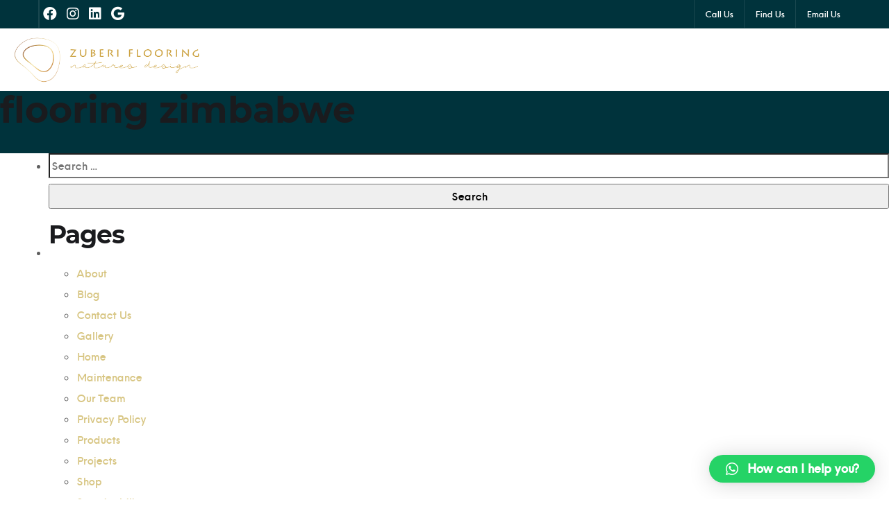

--- FILE ---
content_type: text/html; charset=UTF-8
request_url: https://zuberiflooring.co.za/tag/flooring-zimbabwe/
body_size: 11434
content:
<!DOCTYPE html>
<html lang="en-GB">

<head>
    <meta charset="UTF-8" />
    <meta http-equiv="x-ua-compatible" content="ie=edge">
    <meta name="viewport" content="width=device-width, initial-scale=1">
    <meta name='robots' content='index, follow, max-image-preview:large, max-snippet:-1, max-video-preview:-1' />

	<!-- This site is optimized with the Yoast SEO plugin v24.3 - https://yoast.com/wordpress/plugins/seo/ -->
	<title>flooring zimbabwe Archives - Zuberi Flooring</title>
	<link rel="canonical" href="https://zuberiflooring.co.za/tag/flooring-zimbabwe/" />
	<meta property="og:locale" content="en_GB" />
	<meta property="og:type" content="article" />
	<meta property="og:title" content="flooring zimbabwe Archives - Zuberi Flooring" />
	<meta property="og:url" content="https://zuberiflooring.co.za/tag/flooring-zimbabwe/" />
	<meta property="og:site_name" content="Zuberi Flooring" />
	<meta name="twitter:card" content="summary_large_image" />
	<script type="application/ld+json" class="yoast-schema-graph">{"@context":"https://schema.org","@graph":[{"@type":"CollectionPage","@id":"https://zuberiflooring.co.za/tag/flooring-zimbabwe/","url":"https://zuberiflooring.co.za/tag/flooring-zimbabwe/","name":"flooring zimbabwe Archives - Zuberi Flooring","isPartOf":{"@id":"https://zuberiflooring.co.za/#website"},"breadcrumb":{"@id":"https://zuberiflooring.co.za/tag/flooring-zimbabwe/#breadcrumb"},"inLanguage":"en-GB"},{"@type":"BreadcrumbList","@id":"https://zuberiflooring.co.za/tag/flooring-zimbabwe/#breadcrumb","itemListElement":[{"@type":"ListItem","position":1,"name":"Home","item":"https://zuberiflooring.co.za/"},{"@type":"ListItem","position":2,"name":"flooring zimbabwe"}]},{"@type":"WebSite","@id":"https://zuberiflooring.co.za/#website","url":"https://zuberiflooring.co.za/","name":"Zuberi Flooring","description":"","publisher":{"@id":"https://zuberiflooring.co.za/#organization"},"potentialAction":[{"@type":"SearchAction","target":{"@type":"EntryPoint","urlTemplate":"https://zuberiflooring.co.za/?s={search_term_string}"},"query-input":{"@type":"PropertyValueSpecification","valueRequired":true,"valueName":"search_term_string"}}],"inLanguage":"en-GB"},{"@type":"Organization","@id":"https://zuberiflooring.co.za/#organization","name":"Zuberi Flooring","url":"https://zuberiflooring.co.za/","logo":{"@type":"ImageObject","inLanguage":"en-GB","@id":"https://zuberiflooring.co.za/#/schema/logo/image/","url":"https://zuberiflooring.co.za/wp-content/uploads/2024/01/cropped-Zuberi-1.png","contentUrl":"https://zuberiflooring.co.za/wp-content/uploads/2024/01/cropped-Zuberi-1.png","width":1771,"height":442,"caption":"Zuberi Flooring"},"image":{"@id":"https://zuberiflooring.co.za/#/schema/logo/image/"}}]}</script>
	<!-- / Yoast SEO plugin. -->


<link rel='dns-prefetch' href='//www.googletagmanager.com' />
<link rel="alternate" type="application/rss+xml" title="Zuberi Flooring &raquo; Feed" href="https://zuberiflooring.co.za/feed/" />
<link rel="alternate" type="application/rss+xml" title="Zuberi Flooring &raquo; Comments Feed" href="https://zuberiflooring.co.za/comments/feed/" />
<link rel="alternate" type="application/rss+xml" title="Zuberi Flooring &raquo; flooring zimbabwe Tag Feed" href="https://zuberiflooring.co.za/tag/flooring-zimbabwe/feed/" />
<style type="text/css">@font-face {
	font-family: 'neue_einstellungblack';
	src: url('https://zuberiflooring.co.za/wp-content/uploads/fonts/404/hanken_design_co_-_neue_einstellung_black-webfont.woff2') format('woff2'),
	url('https://zuberiflooring.co.za/wp-content/uploads/fonts/404/hanken_design_co_-_neue_einstellung_black-webfont.woff') format('woff');
	font-weight: normal;
	font-style: normal;
}

@font-face {
	font-family: 'neue_einstellungbold';
	src: url('https://zuberiflooring.co.za/wp-content/uploads/fonts/404/hanken_design_co_-_neue_einstellung_bold-webfont.woff2') format('woff2'),
	url('https://zuberiflooring.co.za/wp-content/uploads/fonts/404/hanken_design_co_-_neue_einstellung_bold-webfont.woff') format('woff');
	font-weight: normal;
	font-style: normal;
}

@font-face {
	font-family: 'neue_einstellungextrabold';
	src: url('https://zuberiflooring.co.za/wp-content/uploads/fonts/404/hanken_design_co_-_neue_einstellung_extra_bold-webfont.woff2') format('woff2'),
	url('https://zuberiflooring.co.za/wp-content/uploads/fonts/404/hanken_design_co_-_neue_einstellung_extra_bold-webfont.woff') format('woff');
	font-weight: normal;
	font-style: normal;
}

@font-face {
	font-family: 'neue_einstellungextralight';
	src: url('https://zuberiflooring.co.za/wp-content/uploads/fonts/404/hanken_design_co_-_neue_einstellung_extra_light-webfont.woff2') format('woff2'),
	url('https://zuberiflooring.co.za/wp-content/uploads/fonts/404/hanken_design_co_-_neue_einstellung_extra_light-webfont.woff') format('woff');
	font-weight: normal;
	font-style: normal;
}

@font-face {
	font-family: 'neue_einstellunglight';
	src: url('https://zuberiflooring.co.za/wp-content/uploads/fonts/404/hanken_design_co_-_neue_einstellung_light-webfont.woff2') format('woff2'),
	url('https://zuberiflooring.co.za/wp-content/uploads/fonts/404/hanken_design_co_-_neue_einstellung_light-webfont.woff') format('woff');
	font-weight: normal;
	font-style: normal;
}

@font-face {
	font-family: 'neue_einstellungmedium';
	src: url('https://zuberiflooring.co.za/wp-content/uploads/fonts/404/hanken_design_co_-_neue_einstellung_medium-webfont.woff2') format('woff2'),
	url('https://zuberiflooring.co.za/wp-content/uploads/fonts/404/hanken_design_co_-_neue_einstellung_medium-webfont.woff') format('woff');
	font-weight: normal;
	font-style: normal;
}

@font-face {
	font-family: 'neue_einstellungregular';
	src: url('https://zuberiflooring.co.za/wp-content/uploads/fonts/404/hanken_design_co_-_neue_einstellung_regular-webfont.woff2') format('woff2'),
	url('https://zuberiflooring.co.za/wp-content/uploads/fonts/404/hanken_design_co_-_neue_einstellung_regular-webfont.woff') format('woff');
	font-weight: normal;
	font-style: normal;
}

@font-face {
	font-family: 'neue_einstellungsemibold';
	src: url('https://zuberiflooring.co.za/wp-content/uploads/fonts/404/hanken_design_co_-_neue_einstellung_semi_bold-webfont.woff2') format('woff2'),
	url('https://zuberiflooring.co.za/wp-content/uploads/fonts/404/hanken_design_co_-_neue_einstellung_semi_bold-webfont.woff') format('woff');
	font-weight: normal;
	font-style: normal;
}

@font-face {
	font-family: 'neue_einstellungthin';
	src: url('https://zuberiflooring.co.za/wp-content/uploads/fonts/404/hanken_design_co_-_neue_einstellung_thin-webfont.woff2') format('woff2'),
	url('https://zuberiflooring.co.za/wp-content/uploads/fonts/404/hanken_design_co_-_neue_einstellung_thin-webfont.woff') format('woff');
	font-weight: normal;
	font-style: normal;
}</style>
<style type="text/css">@font-face {
	font-family: 'Montserrat Regular';
	font-style: normal;
	font-weight: normal;
	src: local('Montserrat Regular'), 
	url('https://zuberiflooring.co.za/wp-content/uploads/fonts/382/Montserrat-Regular.woff') format('woff');
}
@font-face {
	font-family: 'Montserrat Italic';
	font-style: normal;
	font-weight: normal;
	src: local('Montserrat Italic'), 
	url('https://zuberiflooring.co.za/wp-content/uploads/fonts/382/Montserrat-Italic.woff') format('woff');
}
@font-face {
	font-family: 'Montserrat Thin';
	font-style: normal;
	font-weight: normal;
	src: local('Montserrat Thin'), 
	url('https://zuberiflooring.co.za/wp-content/uploads/fonts/382/Montserrat[wght].woff') format('woff');
}
@font-face {
	font-family: 'Montserrat Thin Italic';
	font-style: normal;
	font-weight: normal;
	src: local('Montserrat Thin Italic'), 
	url('https://zuberiflooring.co.za/wp-content/uploads/fonts/382/Montserrat-Italic[wght].woff') format('woff');
}
@font-face {
	font-family: 'Montserrat Thin';
	font-style: normal;
	font-weight: normal;
	src: local('Montserrat Thin'), 
	url('https://zuberiflooring.co.za/wp-content/uploads/fonts/382/Montserrat-Thin.woff') format('woff');
}
@font-face {
	font-family: 'Montserrat Thin Italic';
	font-style: normal;
	font-weight: normal;
	src: local('Montserrat Thin Italic'), 
	url('https://zuberiflooring.co.za/wp-content/uploads/fonts/382/Montserrat-ThinItalic.woff') format('woff');
}
@font-face {
	font-family: 'Montserrat ExtraLight';
	font-style: normal;
	font-weight: normal;
	src: local('Montserrat ExtraLight'), 
	url('https://zuberiflooring.co.za/wp-content/uploads/fonts/382/Montserrat-ExtraLight.woff') format('woff');
}
@font-face {
	font-family: 'Montserrat ExtraLight Italic';
	font-style: normal;
	font-weight: normal;
	src: local('Montserrat ExtraLight Italic'), 
	url('https://zuberiflooring.co.za/wp-content/uploads/fonts/382/Montserrat-ExtraLightItalic.woff') format('woff');
}
@font-face {
	font-family: 'Montserrat Light';
	font-style: normal;
	font-weight: normal;
	src: local('Montserrat Light'), 
	url('https://zuberiflooring.co.za/wp-content/uploads/fonts/382/Montserrat-Light.woff') format('woff');
}
@font-face {
	font-family: 'Montserrat Light Italic';
	font-style: normal;
	font-weight: normal;
	src: local('Montserrat Light Italic'), 
	url('https://zuberiflooring.co.za/wp-content/uploads/fonts/382/Montserrat-LightItalic.woff') format('woff');
}
@font-face {
	font-family: 'Montserrat Medium';
	font-style: normal;
	font-weight: normal;
	src: local('Montserrat Medium'), 
	url('https://zuberiflooring.co.za/wp-content/uploads/fonts/382/Montserrat-Medium.woff') format('woff');
}
@font-face {
	font-family: 'Montserrat Medium Italic';
	font-style: normal;
	font-weight: normal;
	src: local('Montserrat Medium Italic'), 
	url('https://zuberiflooring.co.za/wp-content/uploads/fonts/382/Montserrat-MediumItalic.woff') format('woff');
}
@font-face {
	font-family: 'Montserrat SemiBold';
	font-style: normal;
	font-weight: normal;
	src: local('Montserrat SemiBold'), 
	url('https://zuberiflooring.co.za/wp-content/uploads/fonts/382/Montserrat-SemiBold.woff') format('woff');
}
@font-face {
	font-family: 'Montserrat SemiBold Italic';
	font-style: normal;
	font-weight: normal;
	src: local('Montserrat SemiBold Italic'), 
	url('https://zuberiflooring.co.za/wp-content/uploads/fonts/382/Montserrat-SemiBoldItalic.woff') format('woff');
}
@font-face {
	font-family: 'Montserrat Bold';
	font-style: normal;
	font-weight: normal;
	src: local('Montserrat Bold'), 
	url('https://zuberiflooring.co.za/wp-content/uploads/fonts/382/Montserrat-Bold.woff') format('woff');
}
@font-face {
	font-family: 'Montserrat Bold Italic';
	font-style: normal;
	font-weight: normal;
	src: local('Montserrat Bold Italic'), 
	url('https://zuberiflooring.co.za/wp-content/uploads/fonts/382/Montserrat-BoldItalic.woff') format('woff');
}
@font-face {
	font-family: 'Montserrat ExtraBold';
	font-style: normal;
	font-weight: normal;
	src: local('Montserrat ExtraBold'), 
	url('https://zuberiflooring.co.za/wp-content/uploads/fonts/382/Montserrat-ExtraBold.woff') format('woff');
}
@font-face {
	font-family: 'Montserrat ExtraBold Italic';
	font-style: normal;
	font-weight: normal;
	src: local('Montserrat ExtraBold Italic'), 
	url('https://zuberiflooring.co.za/wp-content/uploads/fonts/382/Montserrat-ExtraBoldItalic.woff') format('woff');
}
@font-face {
	font-family: 'Montserrat Black';
	font-style: normal;
	font-weight: normal;
	src: local('Montserrat Black'), 
	url('https://zuberiflooring.co.za/wp-content/uploads/fonts/382/Montserrat-Black.woff') format('woff');
}
@font-face {
	font-family: 'Montserrat Black Italic';
	font-style: normal;
	font-weight: normal;
	src: local('Montserrat Black Italic'), 
	url('https://zuberiflooring.co.za/wp-content/uploads/fonts/382/Montserrat-BlackItalic.woff') format('woff');
}</style>
<style id='wp-img-auto-sizes-contain-inline-css' type='text/css'>
img:is([sizes=auto i],[sizes^="auto," i]){contain-intrinsic-size:3000px 1500px}
/*# sourceURL=wp-img-auto-sizes-contain-inline-css */
</style>
<style id='wp-emoji-styles-inline-css' type='text/css'>

	img.wp-smiley, img.emoji {
		display: inline !important;
		border: none !important;
		box-shadow: none !important;
		height: 1em !important;
		width: 1em !important;
		margin: 0 0.07em !important;
		vertical-align: -0.1em !important;
		background: none !important;
		padding: 0 !important;
	}
/*# sourceURL=wp-emoji-styles-inline-css */
</style>
<style id='wp-block-library-inline-css' type='text/css'>
:root{--wp-block-synced-color:#7a00df;--wp-block-synced-color--rgb:122,0,223;--wp-bound-block-color:var(--wp-block-synced-color);--wp-editor-canvas-background:#ddd;--wp-admin-theme-color:#007cba;--wp-admin-theme-color--rgb:0,124,186;--wp-admin-theme-color-darker-10:#006ba1;--wp-admin-theme-color-darker-10--rgb:0,107,160.5;--wp-admin-theme-color-darker-20:#005a87;--wp-admin-theme-color-darker-20--rgb:0,90,135;--wp-admin-border-width-focus:2px}@media (min-resolution:192dpi){:root{--wp-admin-border-width-focus:1.5px}}.wp-element-button{cursor:pointer}:root .has-very-light-gray-background-color{background-color:#eee}:root .has-very-dark-gray-background-color{background-color:#313131}:root .has-very-light-gray-color{color:#eee}:root .has-very-dark-gray-color{color:#313131}:root .has-vivid-green-cyan-to-vivid-cyan-blue-gradient-background{background:linear-gradient(135deg,#00d084,#0693e3)}:root .has-purple-crush-gradient-background{background:linear-gradient(135deg,#34e2e4,#4721fb 50%,#ab1dfe)}:root .has-hazy-dawn-gradient-background{background:linear-gradient(135deg,#faaca8,#dad0ec)}:root .has-subdued-olive-gradient-background{background:linear-gradient(135deg,#fafae1,#67a671)}:root .has-atomic-cream-gradient-background{background:linear-gradient(135deg,#fdd79a,#004a59)}:root .has-nightshade-gradient-background{background:linear-gradient(135deg,#330968,#31cdcf)}:root .has-midnight-gradient-background{background:linear-gradient(135deg,#020381,#2874fc)}:root{--wp--preset--font-size--normal:16px;--wp--preset--font-size--huge:42px}.has-regular-font-size{font-size:1em}.has-larger-font-size{font-size:2.625em}.has-normal-font-size{font-size:var(--wp--preset--font-size--normal)}.has-huge-font-size{font-size:var(--wp--preset--font-size--huge)}.has-text-align-center{text-align:center}.has-text-align-left{text-align:left}.has-text-align-right{text-align:right}.has-fit-text{white-space:nowrap!important}#end-resizable-editor-section{display:none}.aligncenter{clear:both}.items-justified-left{justify-content:flex-start}.items-justified-center{justify-content:center}.items-justified-right{justify-content:flex-end}.items-justified-space-between{justify-content:space-between}.screen-reader-text{border:0;clip-path:inset(50%);height:1px;margin:-1px;overflow:hidden;padding:0;position:absolute;width:1px;word-wrap:normal!important}.screen-reader-text:focus{background-color:#ddd;clip-path:none;color:#444;display:block;font-size:1em;height:auto;left:5px;line-height:normal;padding:15px 23px 14px;text-decoration:none;top:5px;width:auto;z-index:100000}html :where(.has-border-color){border-style:solid}html :where([style*=border-top-color]){border-top-style:solid}html :where([style*=border-right-color]){border-right-style:solid}html :where([style*=border-bottom-color]){border-bottom-style:solid}html :where([style*=border-left-color]){border-left-style:solid}html :where([style*=border-width]){border-style:solid}html :where([style*=border-top-width]){border-top-style:solid}html :where([style*=border-right-width]){border-right-style:solid}html :where([style*=border-bottom-width]){border-bottom-style:solid}html :where([style*=border-left-width]){border-left-style:solid}html :where(img[class*=wp-image-]){height:auto;max-width:100%}:where(figure){margin:0 0 1em}html :where(.is-position-sticky){--wp-admin--admin-bar--position-offset:var(--wp-admin--admin-bar--height,0px)}@media screen and (max-width:600px){html :where(.is-position-sticky){--wp-admin--admin-bar--position-offset:0px}}

/*# sourceURL=wp-block-library-inline-css */
</style><style id='global-styles-inline-css' type='text/css'>
:root{--wp--preset--aspect-ratio--square: 1;--wp--preset--aspect-ratio--4-3: 4/3;--wp--preset--aspect-ratio--3-4: 3/4;--wp--preset--aspect-ratio--3-2: 3/2;--wp--preset--aspect-ratio--2-3: 2/3;--wp--preset--aspect-ratio--16-9: 16/9;--wp--preset--aspect-ratio--9-16: 9/16;--wp--preset--color--black: #000000;--wp--preset--color--cyan-bluish-gray: #abb8c3;--wp--preset--color--white: #ffffff;--wp--preset--color--pale-pink: #f78da7;--wp--preset--color--vivid-red: #cf2e2e;--wp--preset--color--luminous-vivid-orange: #ff6900;--wp--preset--color--luminous-vivid-amber: #fcb900;--wp--preset--color--light-green-cyan: #7bdcb5;--wp--preset--color--vivid-green-cyan: #00d084;--wp--preset--color--pale-cyan-blue: #8ed1fc;--wp--preset--color--vivid-cyan-blue: #0693e3;--wp--preset--color--vivid-purple: #9b51e0;--wp--preset--gradient--vivid-cyan-blue-to-vivid-purple: linear-gradient(135deg,rgb(6,147,227) 0%,rgb(155,81,224) 100%);--wp--preset--gradient--light-green-cyan-to-vivid-green-cyan: linear-gradient(135deg,rgb(122,220,180) 0%,rgb(0,208,130) 100%);--wp--preset--gradient--luminous-vivid-amber-to-luminous-vivid-orange: linear-gradient(135deg,rgb(252,185,0) 0%,rgb(255,105,0) 100%);--wp--preset--gradient--luminous-vivid-orange-to-vivid-red: linear-gradient(135deg,rgb(255,105,0) 0%,rgb(207,46,46) 100%);--wp--preset--gradient--very-light-gray-to-cyan-bluish-gray: linear-gradient(135deg,rgb(238,238,238) 0%,rgb(169,184,195) 100%);--wp--preset--gradient--cool-to-warm-spectrum: linear-gradient(135deg,rgb(74,234,220) 0%,rgb(151,120,209) 20%,rgb(207,42,186) 40%,rgb(238,44,130) 60%,rgb(251,105,98) 80%,rgb(254,248,76) 100%);--wp--preset--gradient--blush-light-purple: linear-gradient(135deg,rgb(255,206,236) 0%,rgb(152,150,240) 100%);--wp--preset--gradient--blush-bordeaux: linear-gradient(135deg,rgb(254,205,165) 0%,rgb(254,45,45) 50%,rgb(107,0,62) 100%);--wp--preset--gradient--luminous-dusk: linear-gradient(135deg,rgb(255,203,112) 0%,rgb(199,81,192) 50%,rgb(65,88,208) 100%);--wp--preset--gradient--pale-ocean: linear-gradient(135deg,rgb(255,245,203) 0%,rgb(182,227,212) 50%,rgb(51,167,181) 100%);--wp--preset--gradient--electric-grass: linear-gradient(135deg,rgb(202,248,128) 0%,rgb(113,206,126) 100%);--wp--preset--gradient--midnight: linear-gradient(135deg,rgb(2,3,129) 0%,rgb(40,116,252) 100%);--wp--preset--font-size--small: 13px;--wp--preset--font-size--medium: 20px;--wp--preset--font-size--large: 36px;--wp--preset--font-size--x-large: 42px;--wp--preset--spacing--20: 0.44rem;--wp--preset--spacing--30: 0.67rem;--wp--preset--spacing--40: 1rem;--wp--preset--spacing--50: 1.5rem;--wp--preset--spacing--60: 2.25rem;--wp--preset--spacing--70: 3.38rem;--wp--preset--spacing--80: 5.06rem;--wp--preset--shadow--natural: 6px 6px 9px rgba(0, 0, 0, 0.2);--wp--preset--shadow--deep: 12px 12px 50px rgba(0, 0, 0, 0.4);--wp--preset--shadow--sharp: 6px 6px 0px rgba(0, 0, 0, 0.2);--wp--preset--shadow--outlined: 6px 6px 0px -3px rgb(255, 255, 255), 6px 6px rgb(0, 0, 0);--wp--preset--shadow--crisp: 6px 6px 0px rgb(0, 0, 0);}:where(.is-layout-flex){gap: 0.5em;}:where(.is-layout-grid){gap: 0.5em;}body .is-layout-flex{display: flex;}.is-layout-flex{flex-wrap: wrap;align-items: center;}.is-layout-flex > :is(*, div){margin: 0;}body .is-layout-grid{display: grid;}.is-layout-grid > :is(*, div){margin: 0;}:where(.wp-block-columns.is-layout-flex){gap: 2em;}:where(.wp-block-columns.is-layout-grid){gap: 2em;}:where(.wp-block-post-template.is-layout-flex){gap: 1.25em;}:where(.wp-block-post-template.is-layout-grid){gap: 1.25em;}.has-black-color{color: var(--wp--preset--color--black) !important;}.has-cyan-bluish-gray-color{color: var(--wp--preset--color--cyan-bluish-gray) !important;}.has-white-color{color: var(--wp--preset--color--white) !important;}.has-pale-pink-color{color: var(--wp--preset--color--pale-pink) !important;}.has-vivid-red-color{color: var(--wp--preset--color--vivid-red) !important;}.has-luminous-vivid-orange-color{color: var(--wp--preset--color--luminous-vivid-orange) !important;}.has-luminous-vivid-amber-color{color: var(--wp--preset--color--luminous-vivid-amber) !important;}.has-light-green-cyan-color{color: var(--wp--preset--color--light-green-cyan) !important;}.has-vivid-green-cyan-color{color: var(--wp--preset--color--vivid-green-cyan) !important;}.has-pale-cyan-blue-color{color: var(--wp--preset--color--pale-cyan-blue) !important;}.has-vivid-cyan-blue-color{color: var(--wp--preset--color--vivid-cyan-blue) !important;}.has-vivid-purple-color{color: var(--wp--preset--color--vivid-purple) !important;}.has-black-background-color{background-color: var(--wp--preset--color--black) !important;}.has-cyan-bluish-gray-background-color{background-color: var(--wp--preset--color--cyan-bluish-gray) !important;}.has-white-background-color{background-color: var(--wp--preset--color--white) !important;}.has-pale-pink-background-color{background-color: var(--wp--preset--color--pale-pink) !important;}.has-vivid-red-background-color{background-color: var(--wp--preset--color--vivid-red) !important;}.has-luminous-vivid-orange-background-color{background-color: var(--wp--preset--color--luminous-vivid-orange) !important;}.has-luminous-vivid-amber-background-color{background-color: var(--wp--preset--color--luminous-vivid-amber) !important;}.has-light-green-cyan-background-color{background-color: var(--wp--preset--color--light-green-cyan) !important;}.has-vivid-green-cyan-background-color{background-color: var(--wp--preset--color--vivid-green-cyan) !important;}.has-pale-cyan-blue-background-color{background-color: var(--wp--preset--color--pale-cyan-blue) !important;}.has-vivid-cyan-blue-background-color{background-color: var(--wp--preset--color--vivid-cyan-blue) !important;}.has-vivid-purple-background-color{background-color: var(--wp--preset--color--vivid-purple) !important;}.has-black-border-color{border-color: var(--wp--preset--color--black) !important;}.has-cyan-bluish-gray-border-color{border-color: var(--wp--preset--color--cyan-bluish-gray) !important;}.has-white-border-color{border-color: var(--wp--preset--color--white) !important;}.has-pale-pink-border-color{border-color: var(--wp--preset--color--pale-pink) !important;}.has-vivid-red-border-color{border-color: var(--wp--preset--color--vivid-red) !important;}.has-luminous-vivid-orange-border-color{border-color: var(--wp--preset--color--luminous-vivid-orange) !important;}.has-luminous-vivid-amber-border-color{border-color: var(--wp--preset--color--luminous-vivid-amber) !important;}.has-light-green-cyan-border-color{border-color: var(--wp--preset--color--light-green-cyan) !important;}.has-vivid-green-cyan-border-color{border-color: var(--wp--preset--color--vivid-green-cyan) !important;}.has-pale-cyan-blue-border-color{border-color: var(--wp--preset--color--pale-cyan-blue) !important;}.has-vivid-cyan-blue-border-color{border-color: var(--wp--preset--color--vivid-cyan-blue) !important;}.has-vivid-purple-border-color{border-color: var(--wp--preset--color--vivid-purple) !important;}.has-vivid-cyan-blue-to-vivid-purple-gradient-background{background: var(--wp--preset--gradient--vivid-cyan-blue-to-vivid-purple) !important;}.has-light-green-cyan-to-vivid-green-cyan-gradient-background{background: var(--wp--preset--gradient--light-green-cyan-to-vivid-green-cyan) !important;}.has-luminous-vivid-amber-to-luminous-vivid-orange-gradient-background{background: var(--wp--preset--gradient--luminous-vivid-amber-to-luminous-vivid-orange) !important;}.has-luminous-vivid-orange-to-vivid-red-gradient-background{background: var(--wp--preset--gradient--luminous-vivid-orange-to-vivid-red) !important;}.has-very-light-gray-to-cyan-bluish-gray-gradient-background{background: var(--wp--preset--gradient--very-light-gray-to-cyan-bluish-gray) !important;}.has-cool-to-warm-spectrum-gradient-background{background: var(--wp--preset--gradient--cool-to-warm-spectrum) !important;}.has-blush-light-purple-gradient-background{background: var(--wp--preset--gradient--blush-light-purple) !important;}.has-blush-bordeaux-gradient-background{background: var(--wp--preset--gradient--blush-bordeaux) !important;}.has-luminous-dusk-gradient-background{background: var(--wp--preset--gradient--luminous-dusk) !important;}.has-pale-ocean-gradient-background{background: var(--wp--preset--gradient--pale-ocean) !important;}.has-electric-grass-gradient-background{background: var(--wp--preset--gradient--electric-grass) !important;}.has-midnight-gradient-background{background: var(--wp--preset--gradient--midnight) !important;}.has-small-font-size{font-size: var(--wp--preset--font-size--small) !important;}.has-medium-font-size{font-size: var(--wp--preset--font-size--medium) !important;}.has-large-font-size{font-size: var(--wp--preset--font-size--large) !important;}.has-x-large-font-size{font-size: var(--wp--preset--font-size--x-large) !important;}
/*# sourceURL=global-styles-inline-css */
</style>

<style id='classic-theme-styles-inline-css' type='text/css'>
/*! This file is auto-generated */
.wp-block-button__link{color:#fff;background-color:#32373c;border-radius:9999px;box-shadow:none;text-decoration:none;padding:calc(.667em + 2px) calc(1.333em + 2px);font-size:1.125em}.wp-block-file__button{background:#32373c;color:#fff;text-decoration:none}
/*# sourceURL=/wp-includes/css/classic-themes.min.css */
</style>
<link rel='stylesheet' id='contact-form-7-css' href='https://zuberiflooring.co.za/wp-content/plugins/contact-form-7/includes/css/styles.css?ver=6.0.3' type='text/css' media='all' />
<link rel='stylesheet' id='hamburger.css-css' href='https://zuberiflooring.co.za/wp-content/plugins/wp-responsive-menu/assets/css/wpr-hamburger.css?ver=3.1.8' type='text/css' media='all' />
<link rel='stylesheet' id='wprmenu.css-css' href='https://zuberiflooring.co.za/wp-content/plugins/wp-responsive-menu/assets/css/wprmenu.css?ver=3.1.8' type='text/css' media='all' />
<style id='wprmenu.css-inline-css' type='text/css'>
@media only screen and ( max-width: 768px ) {html body div.wprm-wrapper {overflow: scroll;}#wprmenu_bar {background-image: url();background-size: cover ;background-repeat: repeat;}#wprmenu_bar {background-color: #00333c;}html body div#mg-wprm-wrap .wpr_submit .icon.icon-search {color: #ffffff;}#wprmenu_bar .menu_title,#wprmenu_bar .wprmenu_icon_menu,#wprmenu_bar .menu_title a {color: #ffffff;}#wprmenu_bar .menu_title a {font-size: 20px;font-weight: normal;}#mg-wprm-wrap li.menu-item a {font-size: 15px;text-transform: uppercase;font-weight: normal;}#mg-wprm-wrap li.menu-item-has-children ul.sub-menu a {font-size: 15px;text-transform: uppercase;font-weight: normal;}#mg-wprm-wrap li.current-menu-item > a {background: #d8c684;}#mg-wprm-wrap li.current-menu-item > a,#mg-wprm-wrap li.current-menu-item span.wprmenu_icon{color: #ffffff !important;}#mg-wprm-wrap {background-color: #00333c;}.cbp-spmenu-push-toright,.cbp-spmenu-push-toright .mm-slideout {left: 80% ;}.cbp-spmenu-push-toleft {left: -80% ;}#mg-wprm-wrap.cbp-spmenu-right,#mg-wprm-wrap.cbp-spmenu-left,#mg-wprm-wrap.cbp-spmenu-right.custom,#mg-wprm-wrap.cbp-spmenu-left.custom,.cbp-spmenu-vertical {width: 80%;max-width: 400px;}#mg-wprm-wrap ul#wprmenu_menu_ul li.menu-item a,div#mg-wprm-wrap ul li span.wprmenu_icon {color: #ffffff;}#mg-wprm-wrap ul#wprmenu_menu_ul li.menu-item:valid ~ a{color: #ffffff;}#mg-wprm-wrap ul#wprmenu_menu_ul li.menu-item a:hover {background: #d8c684;color: #ffffff !important;}div#mg-wprm-wrap ul>li:hover>span.wprmenu_icon {color: #ffffff !important;}.wprmenu_bar .hamburger-inner,.wprmenu_bar .hamburger-inner::before,.wprmenu_bar .hamburger-inner::after {background: #ffffff;}.wprmenu_bar .hamburger:hover .hamburger-inner,.wprmenu_bar .hamburger:hover .hamburger-inner::before,.wprmenu_bar .hamburger:hover .hamburger-inner::after {background: #ffffff;}div.wprmenu_bar div.hamburger{padding-right: 6px !important;}#wprmenu_menu.left {width:80%;left: -80%;right: auto;}#wprmenu_menu.right {width:80%;right: -80%;left: auto;}html body div#wprmenu_bar {height : 42px;}#mg-wprm-wrap.cbp-spmenu-left,#mg-wprm-wrap.cbp-spmenu-right,#mg-widgetmenu-wrap.cbp-spmenu-widget-left,#mg-widgetmenu-wrap.cbp-spmenu-widget-right {top: 42px !important;}.wprmenu_bar .hamburger {float: left;}.wprmenu_bar #custom_menu_icon.hamburger {top: px;left: px;float: left !important;background-color: #cccccc;}.wpr_custom_menu #custom_menu_icon {display: block;}html { padding-top: 42px !important; }#wprmenu_bar,#mg-wprm-wrap { display: block; }div#wpadminbar { position: fixed; }}
/*# sourceURL=wprmenu.css-inline-css */
</style>
<link rel='stylesheet' id='wpr_icons-css' href='https://zuberiflooring.co.za/wp-content/plugins/wp-responsive-menu/inc/assets/icons/wpr-icons.css?ver=3.1.8' type='text/css' media='all' />
<link rel='stylesheet' id='bootstrap-css-css' href='https://zuberiflooring.co.za/wp-content/themes/PrideOfAfrica/css/bootstrap.min.css' type='text/css' media='all' />
<link rel='stylesheet' id='fontawesome-css-css' href='https://zuberiflooring.co.za/wp-content/themes/PrideOfAfrica/fontawesome/css/all.min.css' type='text/css' media='all' />
<link rel='stylesheet' id='owl-css-css' href='https://zuberiflooring.co.za/wp-content/themes/PrideOfAfrica/css/owl.carousel.css' type='text/css' media='all' />
<link rel='stylesheet' id='owl-theme-css-css' href='https://zuberiflooring.co.za/wp-content/themes/PrideOfAfrica/css/owl.theme.css' type='text/css' media='all' />
<link rel='stylesheet' id='owl-transition-css-css' href='https://zuberiflooring.co.za/wp-content/themes/PrideOfAfrica/css/owl.transitions.css' type='text/css' media='all' />
<link rel='stylesheet' id='main-style-css' href='https://zuberiflooring.co.za/wp-content/themes/PrideOfAfrica/style.css' type='text/css' media='all' />
<link rel='stylesheet' id='qlwapp-css' href='https://zuberiflooring.co.za/wp-content/plugins/wp-whatsapp-chat/build/frontend/css/style.css?ver=7.5.1' type='text/css' media='all' />
<script type="text/javascript" src="https://zuberiflooring.co.za/wp-includes/js/jquery/jquery.min.js?ver=3.7.1" id="jquery-core-js"></script>
<script type="text/javascript" src="https://zuberiflooring.co.za/wp-includes/js/jquery/jquery-migrate.min.js?ver=3.4.1" id="jquery-migrate-js"></script>
<script type="text/javascript" src="https://zuberiflooring.co.za/wp-content/plugins/wp-responsive-menu/assets/js/touchSwipe.js?ver=3.1.8" id="touchSwipe-js"></script>
<script type="text/javascript" id="wprmenu.js-js-extra">
/* <![CDATA[ */
var wprmenu = {"zooming":"","from_width":"768","push_width":"400","menu_width":"80","parent_click":"","swipe":"","enable_overlay":"","wprmenuDemoId":""};
//# sourceURL=wprmenu.js-js-extra
/* ]]> */
</script>
<script type="text/javascript" src="https://zuberiflooring.co.za/wp-content/plugins/wp-responsive-menu/assets/js/wprmenu.js?ver=3.1.8" id="wprmenu.js-js"></script>

<!-- Google tag (gtag.js) snippet added by Site Kit -->
<!-- Google Analytics snippet added by Site Kit -->
<script type="text/javascript" src="https://www.googletagmanager.com/gtag/js?id=GT-57V397J" id="google_gtagjs-js" async></script>
<script type="text/javascript" id="google_gtagjs-js-after">
/* <![CDATA[ */
window.dataLayer = window.dataLayer || [];function gtag(){dataLayer.push(arguments);}
gtag("set","linker",{"domains":["zuberiflooring.co.za"]});
gtag("js", new Date());
gtag("set", "developer_id.dZTNiMT", true);
gtag("config", "GT-57V397J");
//# sourceURL=google_gtagjs-js-after
/* ]]> */
</script>
<link rel="https://api.w.org/" href="https://zuberiflooring.co.za/wp-json/" /><link rel="alternate" title="JSON" type="application/json" href="https://zuberiflooring.co.za/wp-json/wp/v2/tags/8" /><link rel="EditURI" type="application/rsd+xml" title="RSD" href="https://zuberiflooring.co.za/xmlrpc.php?rsd" />
<meta name="generator" content="WordPress 6.9" />
<meta name="generator" content="Site Kit by Google 1.168.0" /><link rel="icon" href="https://zuberiflooring.co.za/wp-content/uploads/2023/10/cropped-Untitled-design-1-32x32.png" sizes="32x32" />
<link rel="icon" href="https://zuberiflooring.co.za/wp-content/uploads/2023/10/cropped-Untitled-design-1-192x192.png" sizes="192x192" />
<link rel="apple-touch-icon" href="https://zuberiflooring.co.za/wp-content/uploads/2023/10/cropped-Untitled-design-1-180x180.png" />
<meta name="msapplication-TileImage" content="https://zuberiflooring.co.za/wp-content/uploads/2023/10/cropped-Untitled-design-1-270x270.png" />
			<style>
				:root {
				--qlwapp-scheme-font-family:inherit;--qlwapp-scheme-font-size:18px;--qlwapp-scheme-icon-size:60px;--qlwapp-scheme-icon-font-size:24px;--qlwapp-scheme-box-message-word-break:break-all;--qlwapp-button-animation-name:none;				}
			</style>
			</head>
<body class="archive tag tag-flooring-zimbabwe tag-8 wp-custom-logo wp-theme-PrideOfAfrica">

	<div id="wrapper" style="background-size:cover;">
		
		<div id="topbar" class="text-light" style="background-size: cover;">
			<div class="container" style="background-size: cover;">
				<div class="topbar-left sm-hide" style="background-size: cover;">
					<span class="topbar-widget tb-social"></span>
					<div class="extra-link" style="line-height:40px;">
						<a class="social-icon" href="https://www.facebook.com/zuberiflooring" target="_blank"><i class="fab fa-facebook"></i></a>						<a class="social-icon" href="https://www.instagram.com/zuberiflooring/" target="_blank"><i class="fab fa-instagram"></i></a>												<a class="social-icon" href="https://za.linkedin.com/company/zuberi-flooring" target="_blank"><i class="fab fa-linkedin"></i></a>												<a class="social-icon" href="https://maps.app.goo.gl/8q1vpiVmnNgrRWUCA" target="_blank"><i class="fab fa-google"></i></a>					</div>
				</div>
				<div class="topbar-right" style="background-size: cover;">
					<div class="topbar-right" style="background-size: cover;">
						<ul id="menu-header-menu" class="m-0 d-flex">
							<li class="topbar-widget"><a href="tel:CPT: 021 418 0803 / JHB: 011 805 1717">Call Us</a></li>
							<li class="topbar-widget"><a href="/contact-us">Find Us</a></li>
							<li class="topbar-widget"><a href="mailto:capetown@zuberiflooring.co.za / salesjhb@zuberiflooring.co.za">Email Us</a></li>
						</ul> 
					</div>
				</div>
				<div class="clearfix" style="background-size: cover;"></div>
			</div>
		</div>
		
		<header id="header-sticky" class="transparent">
			<div class="container" style="background-size: cover;padding-top:10px;">
				<div class="row" style="background-size: cover;">
					<div class="col-md-12" style="background-size: cover;">
						<div class="de-flex sm-pt10" style="background-size: cover;">
							<div class="de-flex-col" style="background-size: cover;">
								<div id="logo" style="background-size: cover;">
									<a href="https://zuberiflooring.co.za" class="logo-link" rel="home">
										<img src="https://zuberiflooring.co.za/wp-content/uploads/2024/01/cropped-Zuberi-1.png" class="logo" alt="Pride of Africa" />  
									</a>
								</div>
							</div>
							<div class="de-flex-col header-col-mid" style="background-size: cover;">
								<div style="background-size: cover;">
									<div class="menu-main-menu-container"><ul id="menu-main-menu" class="menu"><li id="menu-item-502" class="menu-item menu-item-type-post_type menu-item-object-page menu-item-home menu-item-502"><a href="https://zuberiflooring.co.za/">Home</a></li>
<li id="menu-item-59" class="menu-item menu-item-type-post_type menu-item-object-page menu-item-has-children menu-item-59"><a href="https://zuberiflooring.co.za/about/">About</a>
<ul class="sub-menu">
	<li id="menu-item-165" class="menu-item menu-item-type-post_type menu-item-object-page menu-item-165"><a href="https://zuberiflooring.co.za/our-team/">Our Team</a></li>
	<li id="menu-item-344" class="menu-item menu-item-type-post_type menu-item-object-page menu-item-344"><a href="https://zuberiflooring.co.za/blog/">Blog</a></li>
</ul>
</li>
<li id="menu-item-142" class="menu-item menu-item-type-post_type menu-item-object-page menu-item-has-children menu-item-142"><a href="https://zuberiflooring.co.za/products/">Products</a>
<ul class="sub-menu">
	<li id="menu-item-670" class="menu-item menu-item-type-custom menu-item-object-custom menu-item-670"><a href="https://zuberiflooring.co.za/product/engineered-oak-flooring/">Engineered Oak</a></li>
	<li id="menu-item-1062" class="menu-item menu-item-type-custom menu-item-object-custom menu-item-1062"><a href="https://zuberiflooring.co.za/product/walnut-flooring/">Engineered Walnut</a></li>
	<li id="menu-item-667" class="menu-item menu-item-type-custom menu-item-object-custom menu-item-667"><a href="https://zuberiflooring.co.za/product/timber-cladding/">Timber Cladding</a></li>
	<li id="menu-item-668" class="menu-item menu-item-type-custom menu-item-object-custom menu-item-668"><a href="https://zuberiflooring.co.za/product/teak-decking/">Teak Decking</a></li>
	<li id="menu-item-669" class="menu-item menu-item-type-custom menu-item-object-custom menu-item-669"><a href="https://zuberiflooring.co.za/product/hardwood-teak-flooring/">Teak Flooring</a></li>
	<li id="menu-item-709" class="menu-item menu-item-type-custom menu-item-object-custom menu-item-709"><a href="https://zuberiflooring.co.za/wp-content/uploads/2024/01/Oak-Spec-Sheet.pdf">Download Spec Sheet</a></li>
	<li id="menu-item-1127" class="menu-item menu-item-type-custom menu-item-object-custom menu-item-1127"><a href="https://zuberiflooring.co.za/wp-content/uploads/2025/06/Zuberi-Corporate-profile-Reduced-size-2024.pdf">Download Our Brochure</a></li>
</ul>
</li>
<li id="menu-item-683" class="menu-item menu-item-type-post_type menu-item-object-page menu-item-has-children menu-item-683"><a href="https://zuberiflooring.co.za/projects/">Projects</a>
<ul class="sub-menu">
	<li id="menu-item-684" class="menu-item menu-item-type-post_type menu-item-object-page menu-item-684"><a href="https://zuberiflooring.co.za/projects/">Projects</a></li>
	<li id="menu-item-58" class="menu-item menu-item-type-post_type menu-item-object-page menu-item-58"><a href="https://zuberiflooring.co.za/gallery/">Gallery</a></li>
</ul>
</li>
<li id="menu-item-628" class="menu-item menu-item-type-post_type menu-item-object-page menu-item-628"><a href="https://zuberiflooring.co.za/shop/">Shop</a></li>
<li id="menu-item-141" class="menu-item menu-item-type-post_type menu-item-object-page menu-item-141"><a href="https://zuberiflooring.co.za/sustainability/">Sustainability</a></li>
<li id="menu-item-57" class="menu-item menu-item-type-post_type menu-item-object-page menu-item-57"><a href="https://zuberiflooring.co.za/contact-us/">Contact Us</a></li>
</ul></div>								</div>
							</div>
						</div>
					</div>
				</div>
			</div>
		</header>
	</div><main id="content">
<header class="header">
<h1 class="entry-title">flooring zimbabwe</h1>
<div class="archive-meta"></div>
</header>
</main>
	<div id="sidebar" role="complementary">
		<ul>
						<li>
				<form role="search" method="get" class="search-form" action="https://zuberiflooring.co.za/">
				<label>
					<span class="screen-reader-text">Search for:</span>
					<input type="search" class="search-field" placeholder="Search &hellip;" value="" name="s" />
				</label>
				<input type="submit" class="search-submit" value="Search" />
			</form>			</li>

			<!-- Author information is disabled per default. Uncomment and fill in your details if you want to use it.
			<li><h2>Author</h2>
			<p>A little something about you, the author. Nothing lengthy, just an overview.</p>
			</li>
			-->

						</ul>
		<ul role="navigation">
				<li class="pagenav"><h2>Pages</h2><ul><li class="page_item page-item-16"><a href="https://zuberiflooring.co.za/about/">About</a></li>
<li class="page_item page-item-28"><a href="https://zuberiflooring.co.za/blog/">Blog</a></li>
<li class="page_item page-item-30"><a href="https://zuberiflooring.co.za/contact-us/">Contact Us</a></li>
<li class="page_item page-item-26"><a href="https://zuberiflooring.co.za/gallery/">Gallery</a></li>
<li class="page_item page-item-11"><a href="https://zuberiflooring.co.za/">Home</a></li>
<li class="page_item page-item-35"><a href="https://zuberiflooring.co.za/maintenance/">Maintenance</a></li>
<li class="page_item page-item-154"><a href="https://zuberiflooring.co.za/our-team/">Our Team</a></li>
<li class="page_item page-item-93"><a href="https://zuberiflooring.co.za/privacy-policy/">Privacy Policy</a></li>
<li class="page_item page-item-24"><a href="https://zuberiflooring.co.za/products/">Products</a></li>
<li class="page_item page-item-599"><a href="https://zuberiflooring.co.za/projects/">Projects</a></li>
<li class="page_item page-item-626"><a href="https://zuberiflooring.co.za/shop/">Shop</a></li>
<li class="page_item page-item-33"><a href="https://zuberiflooring.co.za/sustainability/">Sustainability</a></li>
<li class="page_item page-item-91"><a href="https://zuberiflooring.co.za/terms-conditions/">Terms &#038; Conditions</a></li>
</ul></li>
			<li><h2>Archives</h2>
				<ul>
					<li><a href='https://zuberiflooring.co.za/2025/02/'>February 2025</a></li>
	<li><a href='https://zuberiflooring.co.za/2025/01/'>January 2025</a></li>
	<li><a href='https://zuberiflooring.co.za/2024/04/'>April 2024</a></li>
	<li><a href='https://zuberiflooring.co.za/2023/11/'>November 2023</a></li>
				</ul>
			</li>

				<li class="categories"><h2>Categories</h2><ul>	<li class="cat-item cat-item-6"><a href="https://zuberiflooring.co.za/category/flooring/">Flooring</a> (7)
</li>
</ul></li>		</ul>
		<ul>
				
					</ul>
	</div>
<footer>
	<div class="container" style="background-size: cover;">
		<div class="row" style="background-size: cover;">
			<div class="col-lg-4 col-md-4" style="background-size: cover;">
				<div class="widget" style="background-size: cover;">
					<h5>Quick Links</h5>
					<div class="menu-quick-links-container"><ul id="menu-quick-links" class="menu"><li id="menu-item-62" class="menu-item menu-item-type-post_type menu-item-object-page menu-item-62"><a href="https://zuberiflooring.co.za/about/">About</a></li>
<li id="menu-item-133" class="menu-item menu-item-type-post_type menu-item-object-page menu-item-133"><a href="https://zuberiflooring.co.za/privacy-policy/">Privacy Policy</a></li>
<li id="menu-item-134" class="menu-item menu-item-type-post_type menu-item-object-page menu-item-134"><a href="https://zuberiflooring.co.za/terms-conditions/">Terms &#038; Conditions</a></li>
</ul></div>				</div>
			</div>
			<div class="col-lg-4 col-md-4" style="background-size: cover;">
				<div class="widget" style="background-size: cover;">
					<h5>Helpful Links</h5>
						<div class="menu-helpful-links-container"><ul id="menu-helpful-links" class="menu"><li id="menu-item-629" class="menu-item menu-item-type-post_type menu-item-object-page menu-item-629"><a href="https://zuberiflooring.co.za/shop/">Shop</a></li>
<li id="menu-item-136" class="menu-item menu-item-type-post_type menu-item-object-page menu-item-136"><a href="https://zuberiflooring.co.za/blog/">Blog</a></li>
<li id="menu-item-137" class="menu-item menu-item-type-post_type menu-item-object-page menu-item-137"><a href="https://zuberiflooring.co.za/gallery/">Gallery</a></li>
<li id="menu-item-138" class="menu-item menu-item-type-post_type menu-item-object-page menu-item-138"><a href="https://zuberiflooring.co.za/maintenance/">Maintenance</a></li>
<li id="menu-item-135" class="menu-item menu-item-type-post_type menu-item-object-page menu-item-135"><a href="https://zuberiflooring.co.za/contact-us/">Contact Us</a></li>
</ul></div>				</div>
			</div>
			<div class="col-lg-4 col-md-4" style="background-size: cover;">
				<div class="widget" style="background-size: cover;">
					<h5>Get In Touch</h5>
					If you have any queries 
					<address class="s1">
						<span><i class="fa fa-map-marker fa-lg"></i><strong>Cape Town:<strong> 6 Rose Street, De Waterkant, Cape Town
<br>
<br>
<strong>Johannesburg:<strong> 3 Desmond Street, Krammerville, Santon, Gauteng 
</span>
						<span><i class="fa fa-phone fa-lg"></i><a href="tel:CPT: 021 418 0803 / JHB: 011 805 1717">CPT: 021 418 0803 / JHB: 011 805 1717</a></span>
						<span><i class="fa fa-envelope fa-lg"></i><a href="mailto:capetown@zuberiflooring.co.za / salesjhb@zuberiflooring.co.za">capetown@zuberiflooring.co.za / salesjhb@zuberiflooring.co.za</a></span>
					</address>
				</div>
			</div>
		</div>
	</div>
	
	<div class="subfooter" style="background-size: cover;">
		<div class="container" style="background-size: cover;">
			<div class="row" style="background-size: cover;">
				<div class="col-md-8 col-sm-12" style="background-size: cover;">
					<div class="de-flex" style="background-size: cover;">
						<div class="de-flex-col" style="background-size: cover;">
							<span>Copyright © 2025 - Zuberi Flooring.</span>
						</div>
						<div class="de-flex-col" style="background-size: cover;">
							<div class="social-icons" style="background-size: cover;"></div>
						</div>
					</div>
				</div>
				<div class="col-md-4 col-sm-12 text-center text-lg-left">
					<div class="extra-link">
						<a class="social-icon" href="https://www.facebook.com/zuberiflooring" target="_blank"><i class="fab fa-facebook"></i></a>						<a class="social-icon" href="https://www.instagram.com/zuberiflooring/" target="_blank"><i class="fab fa-instagram"></i></a>												<a class="social-icon" href="https://za.linkedin.com/company/zuberi-flooring" target="_blank"><i class="fab fa-linkedin"></i></a>												<a class="social-icon" href="https://maps.app.goo.gl/8q1vpiVmnNgrRWUCA" target="_blank"><i class="fab fa-google"></i></a>					</div>
				</div>
			</div>
		</div>
	</div>
</footer>

<script type="speculationrules">
{"prefetch":[{"source":"document","where":{"and":[{"href_matches":"/*"},{"not":{"href_matches":["/wp-*.php","/wp-admin/*","/wp-content/uploads/*","/wp-content/*","/wp-content/plugins/*","/wp-content/themes/PrideOfAfrica/*","/*\\?(.+)"]}},{"not":{"selector_matches":"a[rel~=\"nofollow\"]"}},{"not":{"selector_matches":".no-prefetch, .no-prefetch a"}}]},"eagerness":"conservative"}]}
</script>

			<div class="wprm-wrapper">
        
        <!-- Overlay Starts here -->
			         <!-- Overlay Ends here -->
			
			         <div id="wprmenu_bar" class="wprmenu_bar bodyslide left">
  <div class="hamburger hamburger--slider">
    <span class="hamburger-box">
      <span class="hamburger-inner"></span>
    </span>
  </div>
  <div class="menu_title">
      MENU    <a href="https://zuberiflooring.co.za"><img class="bar_logo" alt="logo" src="https://zuberiflooring.co.za/wp-content/uploads/2024/01/Zuberi-1.png"/></a>  </div>
</div>			 
			<div class="cbp-spmenu cbp-spmenu-vertical cbp-spmenu-left default " id="mg-wprm-wrap">
				
				
				<ul id="wprmenu_menu_ul">
  
  <li class="menu-item menu-item-type-post_type menu-item-object-page menu-item-home menu-item-502"><a href="https://zuberiflooring.co.za/">Home</a></li>
<li class="menu-item menu-item-type-post_type menu-item-object-page menu-item-has-children menu-item-59"><a href="https://zuberiflooring.co.za/about/">About</a>
<ul class="sub-menu">
	<li class="menu-item menu-item-type-post_type menu-item-object-page menu-item-165"><a href="https://zuberiflooring.co.za/our-team/">Our Team</a></li>
	<li class="menu-item menu-item-type-post_type menu-item-object-page menu-item-344"><a href="https://zuberiflooring.co.za/blog/">Blog</a></li>
</ul>
</li>
<li class="menu-item menu-item-type-post_type menu-item-object-page menu-item-has-children menu-item-142"><a href="https://zuberiflooring.co.za/products/">Products</a>
<ul class="sub-menu">
	<li class="menu-item menu-item-type-custom menu-item-object-custom menu-item-670"><a href="https://zuberiflooring.co.za/product/engineered-oak-flooring/">Engineered Oak</a></li>
	<li class="menu-item menu-item-type-custom menu-item-object-custom menu-item-1062"><a href="https://zuberiflooring.co.za/product/walnut-flooring/">Engineered Walnut</a></li>
	<li class="menu-item menu-item-type-custom menu-item-object-custom menu-item-667"><a href="https://zuberiflooring.co.za/product/timber-cladding/">Timber Cladding</a></li>
	<li class="menu-item menu-item-type-custom menu-item-object-custom menu-item-668"><a href="https://zuberiflooring.co.za/product/teak-decking/">Teak Decking</a></li>
	<li class="menu-item menu-item-type-custom menu-item-object-custom menu-item-669"><a href="https://zuberiflooring.co.za/product/hardwood-teak-flooring/">Teak Flooring</a></li>
	<li class="menu-item menu-item-type-custom menu-item-object-custom menu-item-709"><a href="https://zuberiflooring.co.za/wp-content/uploads/2024/01/Oak-Spec-Sheet.pdf">Download Spec Sheet</a></li>
	<li class="menu-item menu-item-type-custom menu-item-object-custom menu-item-1127"><a href="https://zuberiflooring.co.za/wp-content/uploads/2025/06/Zuberi-Corporate-profile-Reduced-size-2024.pdf">Download Our Brochure</a></li>
</ul>
</li>
<li class="menu-item menu-item-type-post_type menu-item-object-page menu-item-has-children menu-item-683"><a href="https://zuberiflooring.co.za/projects/">Projects</a>
<ul class="sub-menu">
	<li class="menu-item menu-item-type-post_type menu-item-object-page menu-item-684"><a href="https://zuberiflooring.co.za/projects/">Projects</a></li>
	<li class="menu-item menu-item-type-post_type menu-item-object-page menu-item-58"><a href="https://zuberiflooring.co.za/gallery/">Gallery</a></li>
</ul>
</li>
<li class="menu-item menu-item-type-post_type menu-item-object-page menu-item-628"><a href="https://zuberiflooring.co.za/shop/">Shop</a></li>
<li class="menu-item menu-item-type-post_type menu-item-object-page menu-item-141"><a href="https://zuberiflooring.co.za/sustainability/">Sustainability</a></li>
<li class="menu-item menu-item-type-post_type menu-item-object-page menu-item-57"><a href="https://zuberiflooring.co.za/contact-us/">Contact Us</a></li>

     
</ul>
				
				</div>
			</div>
			    <style type="text/css">
    /* WPR Custom CSS */
@media only screen and (max-width: 768px) #wprmenu_bar { background-color: var(--primary-color); } #wprmenu_bar .bar_logo { height: 40px; margin-top: -10px; margin-left: 10px; }
    </style>
    <script>
jQuery(document).ready(function ($) {
var deviceAgent = navigator.userAgent.toLowerCase();
if (deviceAgent.match(/(iphone|ipod|ipad)/)) {
$("html").addClass("ios");
$("html").addClass("mobile");
}
if (navigator.userAgent.search("MSIE") >= 0) {
$("html").addClass("ie");
}
else if (navigator.userAgent.search("Chrome") >= 0) {
$("html").addClass("chrome");
}
else if (navigator.userAgent.search("Firefox") >= 0) {
$("html").addClass("firefox");
}
else if (navigator.userAgent.search("Safari") >= 0 && navigator.userAgent.search("Chrome") < 0) {
$("html").addClass("safari");
}
else if (navigator.userAgent.search("Opera") >= 0) {
$("html").addClass("opera");
}
});
</script>
<div id="qlwapp" class="qlwapp qlwapp-free qlwapp-button qlwapp-bottom-right qlwapp-all qlwapp-rounded">
	<div class="qlwapp-container">
		
		<a class="qlwapp-toggle" data-action="open" data-phone="27716062809" data-message="Hello! I&#039;m on the Zuberi Website and would like to find out more about your flooring." role="button" tabindex="0" target="_blank">
							<i class="qlwapp-icon qlwapp-whatsapp-icon"></i>
						<i class="qlwapp-close" data-action="close">&times;</i>
							<span class="qlwapp-text">How can I help you?</span>
					</a>
	</div>
</div>
<script type="text/javascript" src="https://zuberiflooring.co.za/wp-includes/js/dist/hooks.min.js?ver=dd5603f07f9220ed27f1" id="wp-hooks-js"></script>
<script type="text/javascript" src="https://zuberiflooring.co.za/wp-includes/js/dist/i18n.min.js?ver=c26c3dc7bed366793375" id="wp-i18n-js"></script>
<script type="text/javascript" id="wp-i18n-js-after">
/* <![CDATA[ */
wp.i18n.setLocaleData( { 'text direction\u0004ltr': [ 'ltr' ] } );
//# sourceURL=wp-i18n-js-after
/* ]]> */
</script>
<script type="text/javascript" src="https://zuberiflooring.co.za/wp-content/plugins/contact-form-7/includes/swv/js/index.js?ver=6.0.3" id="swv-js"></script>
<script type="text/javascript" id="contact-form-7-js-translations">
/* <![CDATA[ */
( function( domain, translations ) {
	var localeData = translations.locale_data[ domain ] || translations.locale_data.messages;
	localeData[""].domain = domain;
	wp.i18n.setLocaleData( localeData, domain );
} )( "contact-form-7", {"translation-revision-date":"2024-05-21 11:58:24+0000","generator":"GlotPress\/4.0.1","domain":"messages","locale_data":{"messages":{"":{"domain":"messages","plural-forms":"nplurals=2; plural=n != 1;","lang":"en_GB"},"Error:":["Error:"]}},"comment":{"reference":"includes\/js\/index.js"}} );
//# sourceURL=contact-form-7-js-translations
/* ]]> */
</script>
<script type="text/javascript" id="contact-form-7-js-before">
/* <![CDATA[ */
var wpcf7 = {
    "api": {
        "root": "https:\/\/zuberiflooring.co.za\/wp-json\/",
        "namespace": "contact-form-7\/v1"
    },
    "cached": 1
};
//# sourceURL=contact-form-7-js-before
/* ]]> */
</script>
<script type="text/javascript" src="https://zuberiflooring.co.za/wp-content/plugins/contact-form-7/includes/js/index.js?ver=6.0.3" id="contact-form-7-js"></script>
<script type="text/javascript" src="https://zuberiflooring.co.za/wp-content/plugins/wp-responsive-menu/assets/js/modernizr.custom.js?ver=3.1.8" id="modernizr-js"></script>
<script type="text/javascript" src="https://zuberiflooring.co.za/wp-content/themes/PrideOfAfrica/js/popper.min.js" id="popper-js"></script>
<script type="text/javascript" src="https://zuberiflooring.co.za/wp-content/themes/PrideOfAfrica/js/bootstrap.min.js" id="bootstrap-js"></script>
<script type="text/javascript" src="https://zuberiflooring.co.za/wp-content/themes/PrideOfAfrica/js/jquery.scrollUp.min.js" id="scrollup-js"></script>
<script type="text/javascript" src="https://zuberiflooring.co.za/wp-content/themes/PrideOfAfrica/js/wow.min.js" id="wow-js"></script>
<script type="text/javascript" src="https://zuberiflooring.co.za/wp-content/themes/PrideOfAfrica/js/owl-carousel.js" id="owl-js-js"></script>
<script type="text/javascript" src="https://zuberiflooring.co.za/wp-content/themes/PrideOfAfrica/js/one-page-nav-min.js" id="onepage-js"></script>
<script type="text/javascript" src="https://zuberiflooring.co.za/wp-content/themes/PrideOfAfrica/js/main.js" id="main-js"></script>
<script type="text/javascript" src="https://zuberiflooring.co.za/wp-content/plugins/wp-whatsapp-chat/build/frontend/js/index.js?ver=050b65b6ccb82df6ae3c" id="qlwapp-js"></script>
<script type="text/javascript" src="https://www.google.com/recaptcha/api.js?render=6Lf5YmspAAAAAEwnZElBWTwrR32wXqwA-7ASnf_7&amp;ver=3.0" id="google-recaptcha-js"></script>
<script type="text/javascript" src="https://zuberiflooring.co.za/wp-includes/js/dist/vendor/wp-polyfill.min.js?ver=3.15.0" id="wp-polyfill-js"></script>
<script type="text/javascript" id="wpcf7-recaptcha-js-before">
/* <![CDATA[ */
var wpcf7_recaptcha = {
    "sitekey": "6Lf5YmspAAAAAEwnZElBWTwrR32wXqwA-7ASnf_7",
    "actions": {
        "homepage": "homepage",
        "contactform": "contactform"
    }
};
//# sourceURL=wpcf7-recaptcha-js-before
/* ]]> */
</script>
<script type="text/javascript" src="https://zuberiflooring.co.za/wp-content/plugins/contact-form-7/modules/recaptcha/index.js?ver=6.0.3" id="wpcf7-recaptcha-js"></script>
<script id="wp-emoji-settings" type="application/json">
{"baseUrl":"https://s.w.org/images/core/emoji/17.0.2/72x72/","ext":".png","svgUrl":"https://s.w.org/images/core/emoji/17.0.2/svg/","svgExt":".svg","source":{"concatemoji":"https://zuberiflooring.co.za/wp-includes/js/wp-emoji-release.min.js?ver=6.9"}}
</script>
<script type="module">
/* <![CDATA[ */
/*! This file is auto-generated */
const a=JSON.parse(document.getElementById("wp-emoji-settings").textContent),o=(window._wpemojiSettings=a,"wpEmojiSettingsSupports"),s=["flag","emoji"];function i(e){try{var t={supportTests:e,timestamp:(new Date).valueOf()};sessionStorage.setItem(o,JSON.stringify(t))}catch(e){}}function c(e,t,n){e.clearRect(0,0,e.canvas.width,e.canvas.height),e.fillText(t,0,0);t=new Uint32Array(e.getImageData(0,0,e.canvas.width,e.canvas.height).data);e.clearRect(0,0,e.canvas.width,e.canvas.height),e.fillText(n,0,0);const a=new Uint32Array(e.getImageData(0,0,e.canvas.width,e.canvas.height).data);return t.every((e,t)=>e===a[t])}function p(e,t){e.clearRect(0,0,e.canvas.width,e.canvas.height),e.fillText(t,0,0);var n=e.getImageData(16,16,1,1);for(let e=0;e<n.data.length;e++)if(0!==n.data[e])return!1;return!0}function u(e,t,n,a){switch(t){case"flag":return n(e,"\ud83c\udff3\ufe0f\u200d\u26a7\ufe0f","\ud83c\udff3\ufe0f\u200b\u26a7\ufe0f")?!1:!n(e,"\ud83c\udde8\ud83c\uddf6","\ud83c\udde8\u200b\ud83c\uddf6")&&!n(e,"\ud83c\udff4\udb40\udc67\udb40\udc62\udb40\udc65\udb40\udc6e\udb40\udc67\udb40\udc7f","\ud83c\udff4\u200b\udb40\udc67\u200b\udb40\udc62\u200b\udb40\udc65\u200b\udb40\udc6e\u200b\udb40\udc67\u200b\udb40\udc7f");case"emoji":return!a(e,"\ud83e\u1fac8")}return!1}function f(e,t,n,a){let r;const o=(r="undefined"!=typeof WorkerGlobalScope&&self instanceof WorkerGlobalScope?new OffscreenCanvas(300,150):document.createElement("canvas")).getContext("2d",{willReadFrequently:!0}),s=(o.textBaseline="top",o.font="600 32px Arial",{});return e.forEach(e=>{s[e]=t(o,e,n,a)}),s}function r(e){var t=document.createElement("script");t.src=e,t.defer=!0,document.head.appendChild(t)}a.supports={everything:!0,everythingExceptFlag:!0},new Promise(t=>{let n=function(){try{var e=JSON.parse(sessionStorage.getItem(o));if("object"==typeof e&&"number"==typeof e.timestamp&&(new Date).valueOf()<e.timestamp+604800&&"object"==typeof e.supportTests)return e.supportTests}catch(e){}return null}();if(!n){if("undefined"!=typeof Worker&&"undefined"!=typeof OffscreenCanvas&&"undefined"!=typeof URL&&URL.createObjectURL&&"undefined"!=typeof Blob)try{var e="postMessage("+f.toString()+"("+[JSON.stringify(s),u.toString(),c.toString(),p.toString()].join(",")+"));",a=new Blob([e],{type:"text/javascript"});const r=new Worker(URL.createObjectURL(a),{name:"wpTestEmojiSupports"});return void(r.onmessage=e=>{i(n=e.data),r.terminate(),t(n)})}catch(e){}i(n=f(s,u,c,p))}t(n)}).then(e=>{for(const n in e)a.supports[n]=e[n],a.supports.everything=a.supports.everything&&a.supports[n],"flag"!==n&&(a.supports.everythingExceptFlag=a.supports.everythingExceptFlag&&a.supports[n]);var t;a.supports.everythingExceptFlag=a.supports.everythingExceptFlag&&!a.supports.flag,a.supports.everything||((t=a.source||{}).concatemoji?r(t.concatemoji):t.wpemoji&&t.twemoji&&(r(t.twemoji),r(t.wpemoji)))});
//# sourceURL=https://zuberiflooring.co.za/wp-includes/js/wp-emoji-loader.min.js
/* ]]> */
</script>

</body>

</html>

--- FILE ---
content_type: text/html; charset=utf-8
request_url: https://www.google.com/recaptcha/api2/anchor?ar=1&k=6Lf5YmspAAAAAEwnZElBWTwrR32wXqwA-7ASnf_7&co=aHR0cHM6Ly96dWJlcmlmbG9vcmluZy5jby56YTo0NDM.&hl=en&v=7gg7H51Q-naNfhmCP3_R47ho&size=invisible&anchor-ms=20000&execute-ms=30000&cb=n8ht62hdddat
body_size: 48120
content:
<!DOCTYPE HTML><html dir="ltr" lang="en"><head><meta http-equiv="Content-Type" content="text/html; charset=UTF-8">
<meta http-equiv="X-UA-Compatible" content="IE=edge">
<title>reCAPTCHA</title>
<style type="text/css">
/* cyrillic-ext */
@font-face {
  font-family: 'Roboto';
  font-style: normal;
  font-weight: 400;
  font-stretch: 100%;
  src: url(//fonts.gstatic.com/s/roboto/v48/KFO7CnqEu92Fr1ME7kSn66aGLdTylUAMa3GUBHMdazTgWw.woff2) format('woff2');
  unicode-range: U+0460-052F, U+1C80-1C8A, U+20B4, U+2DE0-2DFF, U+A640-A69F, U+FE2E-FE2F;
}
/* cyrillic */
@font-face {
  font-family: 'Roboto';
  font-style: normal;
  font-weight: 400;
  font-stretch: 100%;
  src: url(//fonts.gstatic.com/s/roboto/v48/KFO7CnqEu92Fr1ME7kSn66aGLdTylUAMa3iUBHMdazTgWw.woff2) format('woff2');
  unicode-range: U+0301, U+0400-045F, U+0490-0491, U+04B0-04B1, U+2116;
}
/* greek-ext */
@font-face {
  font-family: 'Roboto';
  font-style: normal;
  font-weight: 400;
  font-stretch: 100%;
  src: url(//fonts.gstatic.com/s/roboto/v48/KFO7CnqEu92Fr1ME7kSn66aGLdTylUAMa3CUBHMdazTgWw.woff2) format('woff2');
  unicode-range: U+1F00-1FFF;
}
/* greek */
@font-face {
  font-family: 'Roboto';
  font-style: normal;
  font-weight: 400;
  font-stretch: 100%;
  src: url(//fonts.gstatic.com/s/roboto/v48/KFO7CnqEu92Fr1ME7kSn66aGLdTylUAMa3-UBHMdazTgWw.woff2) format('woff2');
  unicode-range: U+0370-0377, U+037A-037F, U+0384-038A, U+038C, U+038E-03A1, U+03A3-03FF;
}
/* math */
@font-face {
  font-family: 'Roboto';
  font-style: normal;
  font-weight: 400;
  font-stretch: 100%;
  src: url(//fonts.gstatic.com/s/roboto/v48/KFO7CnqEu92Fr1ME7kSn66aGLdTylUAMawCUBHMdazTgWw.woff2) format('woff2');
  unicode-range: U+0302-0303, U+0305, U+0307-0308, U+0310, U+0312, U+0315, U+031A, U+0326-0327, U+032C, U+032F-0330, U+0332-0333, U+0338, U+033A, U+0346, U+034D, U+0391-03A1, U+03A3-03A9, U+03B1-03C9, U+03D1, U+03D5-03D6, U+03F0-03F1, U+03F4-03F5, U+2016-2017, U+2034-2038, U+203C, U+2040, U+2043, U+2047, U+2050, U+2057, U+205F, U+2070-2071, U+2074-208E, U+2090-209C, U+20D0-20DC, U+20E1, U+20E5-20EF, U+2100-2112, U+2114-2115, U+2117-2121, U+2123-214F, U+2190, U+2192, U+2194-21AE, U+21B0-21E5, U+21F1-21F2, U+21F4-2211, U+2213-2214, U+2216-22FF, U+2308-230B, U+2310, U+2319, U+231C-2321, U+2336-237A, U+237C, U+2395, U+239B-23B7, U+23D0, U+23DC-23E1, U+2474-2475, U+25AF, U+25B3, U+25B7, U+25BD, U+25C1, U+25CA, U+25CC, U+25FB, U+266D-266F, U+27C0-27FF, U+2900-2AFF, U+2B0E-2B11, U+2B30-2B4C, U+2BFE, U+3030, U+FF5B, U+FF5D, U+1D400-1D7FF, U+1EE00-1EEFF;
}
/* symbols */
@font-face {
  font-family: 'Roboto';
  font-style: normal;
  font-weight: 400;
  font-stretch: 100%;
  src: url(//fonts.gstatic.com/s/roboto/v48/KFO7CnqEu92Fr1ME7kSn66aGLdTylUAMaxKUBHMdazTgWw.woff2) format('woff2');
  unicode-range: U+0001-000C, U+000E-001F, U+007F-009F, U+20DD-20E0, U+20E2-20E4, U+2150-218F, U+2190, U+2192, U+2194-2199, U+21AF, U+21E6-21F0, U+21F3, U+2218-2219, U+2299, U+22C4-22C6, U+2300-243F, U+2440-244A, U+2460-24FF, U+25A0-27BF, U+2800-28FF, U+2921-2922, U+2981, U+29BF, U+29EB, U+2B00-2BFF, U+4DC0-4DFF, U+FFF9-FFFB, U+10140-1018E, U+10190-1019C, U+101A0, U+101D0-101FD, U+102E0-102FB, U+10E60-10E7E, U+1D2C0-1D2D3, U+1D2E0-1D37F, U+1F000-1F0FF, U+1F100-1F1AD, U+1F1E6-1F1FF, U+1F30D-1F30F, U+1F315, U+1F31C, U+1F31E, U+1F320-1F32C, U+1F336, U+1F378, U+1F37D, U+1F382, U+1F393-1F39F, U+1F3A7-1F3A8, U+1F3AC-1F3AF, U+1F3C2, U+1F3C4-1F3C6, U+1F3CA-1F3CE, U+1F3D4-1F3E0, U+1F3ED, U+1F3F1-1F3F3, U+1F3F5-1F3F7, U+1F408, U+1F415, U+1F41F, U+1F426, U+1F43F, U+1F441-1F442, U+1F444, U+1F446-1F449, U+1F44C-1F44E, U+1F453, U+1F46A, U+1F47D, U+1F4A3, U+1F4B0, U+1F4B3, U+1F4B9, U+1F4BB, U+1F4BF, U+1F4C8-1F4CB, U+1F4D6, U+1F4DA, U+1F4DF, U+1F4E3-1F4E6, U+1F4EA-1F4ED, U+1F4F7, U+1F4F9-1F4FB, U+1F4FD-1F4FE, U+1F503, U+1F507-1F50B, U+1F50D, U+1F512-1F513, U+1F53E-1F54A, U+1F54F-1F5FA, U+1F610, U+1F650-1F67F, U+1F687, U+1F68D, U+1F691, U+1F694, U+1F698, U+1F6AD, U+1F6B2, U+1F6B9-1F6BA, U+1F6BC, U+1F6C6-1F6CF, U+1F6D3-1F6D7, U+1F6E0-1F6EA, U+1F6F0-1F6F3, U+1F6F7-1F6FC, U+1F700-1F7FF, U+1F800-1F80B, U+1F810-1F847, U+1F850-1F859, U+1F860-1F887, U+1F890-1F8AD, U+1F8B0-1F8BB, U+1F8C0-1F8C1, U+1F900-1F90B, U+1F93B, U+1F946, U+1F984, U+1F996, U+1F9E9, U+1FA00-1FA6F, U+1FA70-1FA7C, U+1FA80-1FA89, U+1FA8F-1FAC6, U+1FACE-1FADC, U+1FADF-1FAE9, U+1FAF0-1FAF8, U+1FB00-1FBFF;
}
/* vietnamese */
@font-face {
  font-family: 'Roboto';
  font-style: normal;
  font-weight: 400;
  font-stretch: 100%;
  src: url(//fonts.gstatic.com/s/roboto/v48/KFO7CnqEu92Fr1ME7kSn66aGLdTylUAMa3OUBHMdazTgWw.woff2) format('woff2');
  unicode-range: U+0102-0103, U+0110-0111, U+0128-0129, U+0168-0169, U+01A0-01A1, U+01AF-01B0, U+0300-0301, U+0303-0304, U+0308-0309, U+0323, U+0329, U+1EA0-1EF9, U+20AB;
}
/* latin-ext */
@font-face {
  font-family: 'Roboto';
  font-style: normal;
  font-weight: 400;
  font-stretch: 100%;
  src: url(//fonts.gstatic.com/s/roboto/v48/KFO7CnqEu92Fr1ME7kSn66aGLdTylUAMa3KUBHMdazTgWw.woff2) format('woff2');
  unicode-range: U+0100-02BA, U+02BD-02C5, U+02C7-02CC, U+02CE-02D7, U+02DD-02FF, U+0304, U+0308, U+0329, U+1D00-1DBF, U+1E00-1E9F, U+1EF2-1EFF, U+2020, U+20A0-20AB, U+20AD-20C0, U+2113, U+2C60-2C7F, U+A720-A7FF;
}
/* latin */
@font-face {
  font-family: 'Roboto';
  font-style: normal;
  font-weight: 400;
  font-stretch: 100%;
  src: url(//fonts.gstatic.com/s/roboto/v48/KFO7CnqEu92Fr1ME7kSn66aGLdTylUAMa3yUBHMdazQ.woff2) format('woff2');
  unicode-range: U+0000-00FF, U+0131, U+0152-0153, U+02BB-02BC, U+02C6, U+02DA, U+02DC, U+0304, U+0308, U+0329, U+2000-206F, U+20AC, U+2122, U+2191, U+2193, U+2212, U+2215, U+FEFF, U+FFFD;
}
/* cyrillic-ext */
@font-face {
  font-family: 'Roboto';
  font-style: normal;
  font-weight: 500;
  font-stretch: 100%;
  src: url(//fonts.gstatic.com/s/roboto/v48/KFO7CnqEu92Fr1ME7kSn66aGLdTylUAMa3GUBHMdazTgWw.woff2) format('woff2');
  unicode-range: U+0460-052F, U+1C80-1C8A, U+20B4, U+2DE0-2DFF, U+A640-A69F, U+FE2E-FE2F;
}
/* cyrillic */
@font-face {
  font-family: 'Roboto';
  font-style: normal;
  font-weight: 500;
  font-stretch: 100%;
  src: url(//fonts.gstatic.com/s/roboto/v48/KFO7CnqEu92Fr1ME7kSn66aGLdTylUAMa3iUBHMdazTgWw.woff2) format('woff2');
  unicode-range: U+0301, U+0400-045F, U+0490-0491, U+04B0-04B1, U+2116;
}
/* greek-ext */
@font-face {
  font-family: 'Roboto';
  font-style: normal;
  font-weight: 500;
  font-stretch: 100%;
  src: url(//fonts.gstatic.com/s/roboto/v48/KFO7CnqEu92Fr1ME7kSn66aGLdTylUAMa3CUBHMdazTgWw.woff2) format('woff2');
  unicode-range: U+1F00-1FFF;
}
/* greek */
@font-face {
  font-family: 'Roboto';
  font-style: normal;
  font-weight: 500;
  font-stretch: 100%;
  src: url(//fonts.gstatic.com/s/roboto/v48/KFO7CnqEu92Fr1ME7kSn66aGLdTylUAMa3-UBHMdazTgWw.woff2) format('woff2');
  unicode-range: U+0370-0377, U+037A-037F, U+0384-038A, U+038C, U+038E-03A1, U+03A3-03FF;
}
/* math */
@font-face {
  font-family: 'Roboto';
  font-style: normal;
  font-weight: 500;
  font-stretch: 100%;
  src: url(//fonts.gstatic.com/s/roboto/v48/KFO7CnqEu92Fr1ME7kSn66aGLdTylUAMawCUBHMdazTgWw.woff2) format('woff2');
  unicode-range: U+0302-0303, U+0305, U+0307-0308, U+0310, U+0312, U+0315, U+031A, U+0326-0327, U+032C, U+032F-0330, U+0332-0333, U+0338, U+033A, U+0346, U+034D, U+0391-03A1, U+03A3-03A9, U+03B1-03C9, U+03D1, U+03D5-03D6, U+03F0-03F1, U+03F4-03F5, U+2016-2017, U+2034-2038, U+203C, U+2040, U+2043, U+2047, U+2050, U+2057, U+205F, U+2070-2071, U+2074-208E, U+2090-209C, U+20D0-20DC, U+20E1, U+20E5-20EF, U+2100-2112, U+2114-2115, U+2117-2121, U+2123-214F, U+2190, U+2192, U+2194-21AE, U+21B0-21E5, U+21F1-21F2, U+21F4-2211, U+2213-2214, U+2216-22FF, U+2308-230B, U+2310, U+2319, U+231C-2321, U+2336-237A, U+237C, U+2395, U+239B-23B7, U+23D0, U+23DC-23E1, U+2474-2475, U+25AF, U+25B3, U+25B7, U+25BD, U+25C1, U+25CA, U+25CC, U+25FB, U+266D-266F, U+27C0-27FF, U+2900-2AFF, U+2B0E-2B11, U+2B30-2B4C, U+2BFE, U+3030, U+FF5B, U+FF5D, U+1D400-1D7FF, U+1EE00-1EEFF;
}
/* symbols */
@font-face {
  font-family: 'Roboto';
  font-style: normal;
  font-weight: 500;
  font-stretch: 100%;
  src: url(//fonts.gstatic.com/s/roboto/v48/KFO7CnqEu92Fr1ME7kSn66aGLdTylUAMaxKUBHMdazTgWw.woff2) format('woff2');
  unicode-range: U+0001-000C, U+000E-001F, U+007F-009F, U+20DD-20E0, U+20E2-20E4, U+2150-218F, U+2190, U+2192, U+2194-2199, U+21AF, U+21E6-21F0, U+21F3, U+2218-2219, U+2299, U+22C4-22C6, U+2300-243F, U+2440-244A, U+2460-24FF, U+25A0-27BF, U+2800-28FF, U+2921-2922, U+2981, U+29BF, U+29EB, U+2B00-2BFF, U+4DC0-4DFF, U+FFF9-FFFB, U+10140-1018E, U+10190-1019C, U+101A0, U+101D0-101FD, U+102E0-102FB, U+10E60-10E7E, U+1D2C0-1D2D3, U+1D2E0-1D37F, U+1F000-1F0FF, U+1F100-1F1AD, U+1F1E6-1F1FF, U+1F30D-1F30F, U+1F315, U+1F31C, U+1F31E, U+1F320-1F32C, U+1F336, U+1F378, U+1F37D, U+1F382, U+1F393-1F39F, U+1F3A7-1F3A8, U+1F3AC-1F3AF, U+1F3C2, U+1F3C4-1F3C6, U+1F3CA-1F3CE, U+1F3D4-1F3E0, U+1F3ED, U+1F3F1-1F3F3, U+1F3F5-1F3F7, U+1F408, U+1F415, U+1F41F, U+1F426, U+1F43F, U+1F441-1F442, U+1F444, U+1F446-1F449, U+1F44C-1F44E, U+1F453, U+1F46A, U+1F47D, U+1F4A3, U+1F4B0, U+1F4B3, U+1F4B9, U+1F4BB, U+1F4BF, U+1F4C8-1F4CB, U+1F4D6, U+1F4DA, U+1F4DF, U+1F4E3-1F4E6, U+1F4EA-1F4ED, U+1F4F7, U+1F4F9-1F4FB, U+1F4FD-1F4FE, U+1F503, U+1F507-1F50B, U+1F50D, U+1F512-1F513, U+1F53E-1F54A, U+1F54F-1F5FA, U+1F610, U+1F650-1F67F, U+1F687, U+1F68D, U+1F691, U+1F694, U+1F698, U+1F6AD, U+1F6B2, U+1F6B9-1F6BA, U+1F6BC, U+1F6C6-1F6CF, U+1F6D3-1F6D7, U+1F6E0-1F6EA, U+1F6F0-1F6F3, U+1F6F7-1F6FC, U+1F700-1F7FF, U+1F800-1F80B, U+1F810-1F847, U+1F850-1F859, U+1F860-1F887, U+1F890-1F8AD, U+1F8B0-1F8BB, U+1F8C0-1F8C1, U+1F900-1F90B, U+1F93B, U+1F946, U+1F984, U+1F996, U+1F9E9, U+1FA00-1FA6F, U+1FA70-1FA7C, U+1FA80-1FA89, U+1FA8F-1FAC6, U+1FACE-1FADC, U+1FADF-1FAE9, U+1FAF0-1FAF8, U+1FB00-1FBFF;
}
/* vietnamese */
@font-face {
  font-family: 'Roboto';
  font-style: normal;
  font-weight: 500;
  font-stretch: 100%;
  src: url(//fonts.gstatic.com/s/roboto/v48/KFO7CnqEu92Fr1ME7kSn66aGLdTylUAMa3OUBHMdazTgWw.woff2) format('woff2');
  unicode-range: U+0102-0103, U+0110-0111, U+0128-0129, U+0168-0169, U+01A0-01A1, U+01AF-01B0, U+0300-0301, U+0303-0304, U+0308-0309, U+0323, U+0329, U+1EA0-1EF9, U+20AB;
}
/* latin-ext */
@font-face {
  font-family: 'Roboto';
  font-style: normal;
  font-weight: 500;
  font-stretch: 100%;
  src: url(//fonts.gstatic.com/s/roboto/v48/KFO7CnqEu92Fr1ME7kSn66aGLdTylUAMa3KUBHMdazTgWw.woff2) format('woff2');
  unicode-range: U+0100-02BA, U+02BD-02C5, U+02C7-02CC, U+02CE-02D7, U+02DD-02FF, U+0304, U+0308, U+0329, U+1D00-1DBF, U+1E00-1E9F, U+1EF2-1EFF, U+2020, U+20A0-20AB, U+20AD-20C0, U+2113, U+2C60-2C7F, U+A720-A7FF;
}
/* latin */
@font-face {
  font-family: 'Roboto';
  font-style: normal;
  font-weight: 500;
  font-stretch: 100%;
  src: url(//fonts.gstatic.com/s/roboto/v48/KFO7CnqEu92Fr1ME7kSn66aGLdTylUAMa3yUBHMdazQ.woff2) format('woff2');
  unicode-range: U+0000-00FF, U+0131, U+0152-0153, U+02BB-02BC, U+02C6, U+02DA, U+02DC, U+0304, U+0308, U+0329, U+2000-206F, U+20AC, U+2122, U+2191, U+2193, U+2212, U+2215, U+FEFF, U+FFFD;
}
/* cyrillic-ext */
@font-face {
  font-family: 'Roboto';
  font-style: normal;
  font-weight: 900;
  font-stretch: 100%;
  src: url(//fonts.gstatic.com/s/roboto/v48/KFO7CnqEu92Fr1ME7kSn66aGLdTylUAMa3GUBHMdazTgWw.woff2) format('woff2');
  unicode-range: U+0460-052F, U+1C80-1C8A, U+20B4, U+2DE0-2DFF, U+A640-A69F, U+FE2E-FE2F;
}
/* cyrillic */
@font-face {
  font-family: 'Roboto';
  font-style: normal;
  font-weight: 900;
  font-stretch: 100%;
  src: url(//fonts.gstatic.com/s/roboto/v48/KFO7CnqEu92Fr1ME7kSn66aGLdTylUAMa3iUBHMdazTgWw.woff2) format('woff2');
  unicode-range: U+0301, U+0400-045F, U+0490-0491, U+04B0-04B1, U+2116;
}
/* greek-ext */
@font-face {
  font-family: 'Roboto';
  font-style: normal;
  font-weight: 900;
  font-stretch: 100%;
  src: url(//fonts.gstatic.com/s/roboto/v48/KFO7CnqEu92Fr1ME7kSn66aGLdTylUAMa3CUBHMdazTgWw.woff2) format('woff2');
  unicode-range: U+1F00-1FFF;
}
/* greek */
@font-face {
  font-family: 'Roboto';
  font-style: normal;
  font-weight: 900;
  font-stretch: 100%;
  src: url(//fonts.gstatic.com/s/roboto/v48/KFO7CnqEu92Fr1ME7kSn66aGLdTylUAMa3-UBHMdazTgWw.woff2) format('woff2');
  unicode-range: U+0370-0377, U+037A-037F, U+0384-038A, U+038C, U+038E-03A1, U+03A3-03FF;
}
/* math */
@font-face {
  font-family: 'Roboto';
  font-style: normal;
  font-weight: 900;
  font-stretch: 100%;
  src: url(//fonts.gstatic.com/s/roboto/v48/KFO7CnqEu92Fr1ME7kSn66aGLdTylUAMawCUBHMdazTgWw.woff2) format('woff2');
  unicode-range: U+0302-0303, U+0305, U+0307-0308, U+0310, U+0312, U+0315, U+031A, U+0326-0327, U+032C, U+032F-0330, U+0332-0333, U+0338, U+033A, U+0346, U+034D, U+0391-03A1, U+03A3-03A9, U+03B1-03C9, U+03D1, U+03D5-03D6, U+03F0-03F1, U+03F4-03F5, U+2016-2017, U+2034-2038, U+203C, U+2040, U+2043, U+2047, U+2050, U+2057, U+205F, U+2070-2071, U+2074-208E, U+2090-209C, U+20D0-20DC, U+20E1, U+20E5-20EF, U+2100-2112, U+2114-2115, U+2117-2121, U+2123-214F, U+2190, U+2192, U+2194-21AE, U+21B0-21E5, U+21F1-21F2, U+21F4-2211, U+2213-2214, U+2216-22FF, U+2308-230B, U+2310, U+2319, U+231C-2321, U+2336-237A, U+237C, U+2395, U+239B-23B7, U+23D0, U+23DC-23E1, U+2474-2475, U+25AF, U+25B3, U+25B7, U+25BD, U+25C1, U+25CA, U+25CC, U+25FB, U+266D-266F, U+27C0-27FF, U+2900-2AFF, U+2B0E-2B11, U+2B30-2B4C, U+2BFE, U+3030, U+FF5B, U+FF5D, U+1D400-1D7FF, U+1EE00-1EEFF;
}
/* symbols */
@font-face {
  font-family: 'Roboto';
  font-style: normal;
  font-weight: 900;
  font-stretch: 100%;
  src: url(//fonts.gstatic.com/s/roboto/v48/KFO7CnqEu92Fr1ME7kSn66aGLdTylUAMaxKUBHMdazTgWw.woff2) format('woff2');
  unicode-range: U+0001-000C, U+000E-001F, U+007F-009F, U+20DD-20E0, U+20E2-20E4, U+2150-218F, U+2190, U+2192, U+2194-2199, U+21AF, U+21E6-21F0, U+21F3, U+2218-2219, U+2299, U+22C4-22C6, U+2300-243F, U+2440-244A, U+2460-24FF, U+25A0-27BF, U+2800-28FF, U+2921-2922, U+2981, U+29BF, U+29EB, U+2B00-2BFF, U+4DC0-4DFF, U+FFF9-FFFB, U+10140-1018E, U+10190-1019C, U+101A0, U+101D0-101FD, U+102E0-102FB, U+10E60-10E7E, U+1D2C0-1D2D3, U+1D2E0-1D37F, U+1F000-1F0FF, U+1F100-1F1AD, U+1F1E6-1F1FF, U+1F30D-1F30F, U+1F315, U+1F31C, U+1F31E, U+1F320-1F32C, U+1F336, U+1F378, U+1F37D, U+1F382, U+1F393-1F39F, U+1F3A7-1F3A8, U+1F3AC-1F3AF, U+1F3C2, U+1F3C4-1F3C6, U+1F3CA-1F3CE, U+1F3D4-1F3E0, U+1F3ED, U+1F3F1-1F3F3, U+1F3F5-1F3F7, U+1F408, U+1F415, U+1F41F, U+1F426, U+1F43F, U+1F441-1F442, U+1F444, U+1F446-1F449, U+1F44C-1F44E, U+1F453, U+1F46A, U+1F47D, U+1F4A3, U+1F4B0, U+1F4B3, U+1F4B9, U+1F4BB, U+1F4BF, U+1F4C8-1F4CB, U+1F4D6, U+1F4DA, U+1F4DF, U+1F4E3-1F4E6, U+1F4EA-1F4ED, U+1F4F7, U+1F4F9-1F4FB, U+1F4FD-1F4FE, U+1F503, U+1F507-1F50B, U+1F50D, U+1F512-1F513, U+1F53E-1F54A, U+1F54F-1F5FA, U+1F610, U+1F650-1F67F, U+1F687, U+1F68D, U+1F691, U+1F694, U+1F698, U+1F6AD, U+1F6B2, U+1F6B9-1F6BA, U+1F6BC, U+1F6C6-1F6CF, U+1F6D3-1F6D7, U+1F6E0-1F6EA, U+1F6F0-1F6F3, U+1F6F7-1F6FC, U+1F700-1F7FF, U+1F800-1F80B, U+1F810-1F847, U+1F850-1F859, U+1F860-1F887, U+1F890-1F8AD, U+1F8B0-1F8BB, U+1F8C0-1F8C1, U+1F900-1F90B, U+1F93B, U+1F946, U+1F984, U+1F996, U+1F9E9, U+1FA00-1FA6F, U+1FA70-1FA7C, U+1FA80-1FA89, U+1FA8F-1FAC6, U+1FACE-1FADC, U+1FADF-1FAE9, U+1FAF0-1FAF8, U+1FB00-1FBFF;
}
/* vietnamese */
@font-face {
  font-family: 'Roboto';
  font-style: normal;
  font-weight: 900;
  font-stretch: 100%;
  src: url(//fonts.gstatic.com/s/roboto/v48/KFO7CnqEu92Fr1ME7kSn66aGLdTylUAMa3OUBHMdazTgWw.woff2) format('woff2');
  unicode-range: U+0102-0103, U+0110-0111, U+0128-0129, U+0168-0169, U+01A0-01A1, U+01AF-01B0, U+0300-0301, U+0303-0304, U+0308-0309, U+0323, U+0329, U+1EA0-1EF9, U+20AB;
}
/* latin-ext */
@font-face {
  font-family: 'Roboto';
  font-style: normal;
  font-weight: 900;
  font-stretch: 100%;
  src: url(//fonts.gstatic.com/s/roboto/v48/KFO7CnqEu92Fr1ME7kSn66aGLdTylUAMa3KUBHMdazTgWw.woff2) format('woff2');
  unicode-range: U+0100-02BA, U+02BD-02C5, U+02C7-02CC, U+02CE-02D7, U+02DD-02FF, U+0304, U+0308, U+0329, U+1D00-1DBF, U+1E00-1E9F, U+1EF2-1EFF, U+2020, U+20A0-20AB, U+20AD-20C0, U+2113, U+2C60-2C7F, U+A720-A7FF;
}
/* latin */
@font-face {
  font-family: 'Roboto';
  font-style: normal;
  font-weight: 900;
  font-stretch: 100%;
  src: url(//fonts.gstatic.com/s/roboto/v48/KFO7CnqEu92Fr1ME7kSn66aGLdTylUAMa3yUBHMdazQ.woff2) format('woff2');
  unicode-range: U+0000-00FF, U+0131, U+0152-0153, U+02BB-02BC, U+02C6, U+02DA, U+02DC, U+0304, U+0308, U+0329, U+2000-206F, U+20AC, U+2122, U+2191, U+2193, U+2212, U+2215, U+FEFF, U+FFFD;
}

</style>
<link rel="stylesheet" type="text/css" href="https://www.gstatic.com/recaptcha/releases/7gg7H51Q-naNfhmCP3_R47ho/styles__ltr.css">
<script nonce="dIs6ierwJYSihyQcUlW0_w" type="text/javascript">window['__recaptcha_api'] = 'https://www.google.com/recaptcha/api2/';</script>
<script type="text/javascript" src="https://www.gstatic.com/recaptcha/releases/7gg7H51Q-naNfhmCP3_R47ho/recaptcha__en.js" nonce="dIs6ierwJYSihyQcUlW0_w">
      
    </script></head>
<body><div id="rc-anchor-alert" class="rc-anchor-alert"></div>
<input type="hidden" id="recaptcha-token" value="[base64]">
<script type="text/javascript" nonce="dIs6ierwJYSihyQcUlW0_w">
      recaptcha.anchor.Main.init("[\x22ainput\x22,[\x22bgdata\x22,\x22\x22,\[base64]/[base64]/UltIKytdPWE6KGE8MjA0OD9SW0grK109YT4+NnwxOTI6KChhJjY0NTEyKT09NTUyOTYmJnErMTxoLmxlbmd0aCYmKGguY2hhckNvZGVBdChxKzEpJjY0NTEyKT09NTYzMjA/[base64]/MjU1OlI/[base64]/[base64]/[base64]/[base64]/[base64]/[base64]/[base64]/[base64]/[base64]/[base64]\x22,\[base64]\x22,\x22ScKfEsOSw7ckDcKSI8Ozwq9VwrQ3biReWFcoRsKOwpPDmwrCu2IwLGXDp8KPwpvDiMOzwr7Du8KMMS0ew6UhCcOnCFnDj8Klw4FSw43CisOnEMOBwqrCkGYRwpvCucOxw6lfJgxlwoDDi8KidyRjXGTDqsOmwo7DgydVLcK/wojDt8O4wrjCocKELwjDiWbDrsOTNMOIw7hsfGE6YTnDpVpxwrnDlWpwecOXwozCicO0ajsRwpUcwp/[base64]/w6JsS8K0IwDCusO+B8KtwoDDicOQwqgBV3/CkFzDsCslwpQnw6LChcKGX13Ds8OQC1XDkMO7fsK4VwHCkBlrw65hwq7CrDIuCcOYEDMwwpUmasKcwp3DtlPCjkzDihrCmsOCwqfDjcKBVcO9W18Mw6dMZkJDTMOjbm/CsMKbBsKPw7QBFwDDgyErfV7DgcKCw5EwVMKdaT9Jw6EJwqMSwqBjw6zCj3jCm8KEOR00acOAdMO+acKEa3BHwrzDkXAPw48wYiDCj8OpwoEDRUV9w6M4wo3CvMK4P8KEJRUqc0DCp8KFRcO0bMOdfko/BUDDlMK7UcOhw5XDqjHDmnJlZ3rDgzwNbVcKw5HDnQXDmwHDo2fCrsO8wpvDp8OqBsOwGsOswpZkZGFecsKnw7jCv8K6a8OXM1xFOMOPw7t3w6LDsmxnwoDDq8Ogwosuwqtww7nCijbDjGHDk1zCo8KOW8KWWh9kwpHDk0fDiAkkaW/CnCzClcOIwr7Do8OsUXpswr/Dl8KpYWjCrsOjw7lfw6tSdcKsFcOMK8KNwqFOT8Oew6Jow5HDvVVNAjpAEcOvw7xuLsOaeCg8O1MfTMKhXMOHwrESw7YmwpNbccOsKMKAAsOGS0/[base64]/YMO3woLDiHVGworCkcOXw6sDw4HDocOjw7jCnQ/CpMORw5IWDy/DhMOMdTNdDMOAw5Yjw5E0LzJswrIKwrIVVhvDvg0iIsKID8Obe8K/wq0hw4s0wpfDik5nTXTDgmE9w4VfLh50HsKPw7LDnCgnSgrDuXjCucOqC8Oew4jDrsOSdBIAOwR8UDvDhFvCgx/Dnwgdwo1iw7RZwplmfQUeCsK3WzRaw4AcTibCkMO5PV7CmsO8fsKrRsOywrrCgsKRw5gRw5hLwpQaV8OsV8OlwrPDl8KJwooPMcKVw4RQwpfCrcOGBMOCw6RhwrQWZF1VQBQXwqPCi8Kee8Kfw7Q0w7XDucKGNMOjw7DDiGfDgibDgT0SwrcEGsO3wrPDv8KHw6/Dpx/CrBARFsKKORRyw7/Dm8KHM8Opw65Pw5BRwpfDmVTDq8O1EMORUVZCwrBawoEwf0cqwoQuw5PCtCEYw6sDRMOCwpXDp8OrwpN2O8OGXwILwo4db8Omw7vCmCnDnlsPC1ZvwootwqrDn8KJw4/DtcKdw5vDkcKIccO4wr3DpFcoPcKUf8KgwrhywpTDqcOIZ0DDncOvMFbCv8OkU8OLPSFFw6jClw7DrHXDuMK4w7bCiMKCSmdzDsOsw7w0ZVEnwo3DtRRMXMK+w6rDo8KJA2rCthBNbUDClybDmcO6wqzDtS3Dl8Odw4/CjTLClxLDpBweZ8KySWgmFR7DhA9lLEA4wojDpMKnJHM3finCnMKbwpolD3E7elnDqcOUwq3DnsO0w5HCjCfCocOWw5/Cjwt+w4LCjsO1woPCq8KOSGXDgcKmwodJw4tmwp/[base64]/wqtGLMK4Wg1Qwr5gcsKTw7TCsSgrworCs0c3wrpFwqvDssO3w6PCt8KKw5nCmwsxwoHDs2EBEwjCosKGw6E9Knt8JlPCqyzDp3R7wopSwoDDvUUgwpTCszvDmFHCqMKwPyPDmXrCmzVldBXCjMOwS0pSw5rDvFrDt0/Dukpaw5bDscODwonDsDZ/w6cDXsOMNcOPw6zCgsOPWcKtYcOxwqHDksK6A8OqKcOmP8OMwrzDm8KOw71Xw5DDijkQwr17wqIxwrkWwojDnkvDl1vDpMOiwozCslkQwobDuMO2HVRBw5HDqXzCmijDmHzDg25LwpYlw7Qew7gWHDg2In97fcO/BcOFwqIpw4LCtmJmKSZ9wofCusOlaMO8WFU0wqHDn8KZw7vDtsKiwoUmw4DDisOwO8Kcw5zCrMOsSjY4w5jCqDDCgBvCjUHCpFfCljHCg0opdE8xwr5Pwr3Dv2xpw7rCv8Ouw4rCtsOywqlMw614OMOjw4FtMQByw75kDMK1wr59w5sGHXEGw5IMIQvCpsOHIihOw7/DkgfDlMKnwqfCrMKfwrHDqcKgMsODdcKGwrEpCjlYagzCqMKWUsO7GMKracKIwonDghTCqA7DonMFQH5xJsK2fjfCgyjDiE7Du8OCLMKZDMOXwrQPb3fCo8Ojw5rDisOdIMK1wrIJwpXDpx/DoCBEKC9lwrbDocOIwq3CucKmwq8kw7dfCMKGRlnCpcKEw780wqzCs03CoUA2w4HDoyFnfMKywq/CqU1dwrEpEsKVw7BsJC1VeDRDZsKfYF02AsOVwrkOaF9+w4Bywo7Cr8KhYMOew4vDsRXDtsKGD8K/woE5bcKBw656wpBLVcOvecOFZXnCo3bDuHDCv8K2O8OywohaeMK0w5JaZ8OvKcKXYX7DnsOeLxrCmgnDicK9Qg7CuiNtwo0qw53ChcKWGSTDosKew69nw7/Cg13DgyfCp8KCCgwxdcKSaMKswo/DmcKIQMOMWDBPIHUJw6jChWrCnsODwpXClcO7E8KHCRDCsz9WwqXCp8OjwojDhMOqNRHCm1UdwpPCs8K/w4VLZCLDgXN3w58jwqHDmh5JBsOfXivDvcKuwoZdJFJ4L8K1w40Aw53CpMKIwpshwq7Cmg8tw7onPcOpBsKvwpN0w67CgMKnwobCnTVbOz7Cu3VNMcKRw5fDp1Z+MMO+IcOvwqvCu1UFLCPDtsOmCSzCmmMvDcOFw5rCmcKvVVXDvkHCrsO/BMOROD3Dp8ONDMKaw4TDnh5gwojCj8O8YsKAWcOBwoHChApaGC7CjADDtAp9w5Raw6TClMKwWcKUacK2w5xTPGUow7PCgMKOwqXCjsOPwqx5OSRIXcOALcOrwpV7XTVkwodBw7XDvMOEw7A+w4PDmBFgw4/CpVkqwpTDisKWXiXDocOWwoUQw6bDuxPDk3HDvcKrwpJBwrnCsBnDi8Otw5gVDsONVG/[base64]/O2bCkg/DpxsMSktww53DvWBdcMOTa8KwO0fCtMOcw7LDkhzDuMOeUVfDisK5wqhBw5MefR1+UA/[base64]/[base64]/Cj8KUTV0yw4U/[base64]/CoMKEwrvDgCHCghTCjVXCgMKRw6vDtxjCqMOYwp/DtsK6BVxcw4hXw6RNQcO4aRDDqcKBYyfDhsK2M1bCtTPDisKVX8OASFQTwpTCnkgaw4gFwrMww5fCqzDDuMKVFcKvw6s5ZhBMI8Ojb8KLBjfCj1hRwrADSFkww4LCicKHPVbCpGPCqMOALWXDksOIRTNXNsKHw5XCqgB4w5nDqMKJw6LDpkoNe8OIZx8/[base64]/CosOePgVYVMKZMcOcVcKOKFF1MMKBw43Cnh7DjsKmwpdjDcO7EUYwZsOqwr/[base64]/DrDRQVMOlw7DCh8OIPsO7w4h/w4bDj3kWN3cCDMKQF0XCvsO4w7YpN8K6woc/FXQfw77DuMOmwojDosKCVMKBw6QodsOdwrHCnybCm8K4TsK8w6YswrrDkBoWMkXCrcKDS3hXIsKTMitJQwvDgibCtsO9w4XDg1c3BxtqBCjCrsKeW8K2VWkXwoEfd8Kbw5lMUMOGCsOtwphKI3dgw5rDu8OCRRPDtcKWw4luw6/[base64]/DosKUV8K/GMKuQSFPfjdPHHDCisKiw63Cqj7CsMKjw71LecO4wo1oM8K7eMOqG8ORDnLDqxLDhsKSTzDDn8KhJRUyesKAdR0ed8KrQg/DqsOqw48+w4zDlcKGwqMfw685wrHDribDrz3Cq8OZJ8KsA0zCjsKOBhjCvcKLIsKew5tgw7g5R3Y7wrkHJR3DnMOhw4jDjgBfwooFMcKwZsO6asKVwp0mIGpfw4XCkcKkDcK2w57Cv8O5bBBLYcOUwqDDtcOPw7HChsK+S0bClMOfw7bCrk/CpAzDgQsdcCDDisO9wp0GAcKgw7NWKMOGYcONw7BlTEbCrz/CuUPDpE/Dk8OQJQjDmwopw5LDvTrCosOPWXFAw7bCmcOvw7kBw4F0D2hfch01CMK3w7gEw5kzw7bDsHA1w4Y/w5lfw5orwrXCgsKTN8OhIi91XcK2w4VIa8KUwrbDgsKGw6EBIsOiw7cvNkRXecOYRn/Cm8KiwqhEw7pUw6XDosOuGcOZRXPDnMOOwrEPH8OkYgRVLsKTXBQ3PU9ZU8KXcHDCsxDChFpDBUHCnlQbwppCwqU0w7rCv8Kxwq/Ci8KoQsKbKknDm3nDtFkEKMKeasKJZgM2w67DiQJbXcKSw7dBwpwkwpJlwpoWw6XDi8OnVMKoT8Oeb3Y/[base64]/Dhy/DkgTDuFZwZsOOHljCjCjDtjTCvcOSw4Qow67CscOsNQXDiBdZwrhkd8KDV2rDmD06Y0LDkMOuf11Gw6NCwop8w60lwoxtSsK4BsKfw4YFwo4MM8KDSsKfwo8tw7fDn1R/w58OwovDu8K2wqPClk5rwpPDusK4IcOBwrnCjcOswrUxDmluJ8O7EcK8dQkhw5c9BcOTwr7DgSc1GFzDh8KnwrFeCcK7ZgHDhsKXEF5/wrJyw6bDv0vCkXV3CBrCrMKjJcKZwrhcaxF1EA49QsKkw4x9A8OwbMKpRCJEw57DicKvwrkaPErDrRXCq8K3EmIiG8OrSh3DnmvDrn9UHmIsw5LCiMO6wrXDmUfCp8K2wpB3C8KHw4/CrHDChMKpZ8K4w5E7J8OAwpTDpXbCoi/CscKywrTDnkHDkMKsZcOAw4vCiD4qIcOpwrlLZsKYbipkW8KTw5Eqwr8bw6zDlGFbw4bDnHFOM3k8NMK0ASs9CVrDuwFRUBdxBycLbCDDmy/DgjbCgTDDqcKtNBbDqhrDrWthw7bDshwcwpoww5rCjUHDrElWS0zCo14vwonDhznCpcO9e0bDhURIwpBeOETCgsKew61Uw7PCjiMCJCk8wqk9DMOTMlvClsOsw6U7VMKPBcKlw7sjwrMSwol+w6/CrsKvexXChT7ClsOOcMKew6EywqzCsMOWw7fDuiLCglvDmBMVK8Kwwp48wo4Nw6NyY8KHc8K/wpPDg8OffxLCm33DlsO7w4bChmHCtMO+wqhDwrF5wo8CwoNCUcObRWXCqsOoY2d7AcKXw4hoSnM/w58uwoLDsncdKMObw7cLwoRBDcKQS8KRwqrDnMK0bknCuSLDgkHDlcO8JsOwwp4ZGxXCjR3Ds8OVwqXCgMK3w4rCiHPClsOgwovDrsOdwojCsMK7BMKvSBMAJiPDtsO/w6PDhUFVWh9PRsO/IxQIw6vDmCbDusKCwofDrMO+w4XDoAHDgVsAw73CiR/DhVpnw4jCnsKEPcK5w77DisOmw607wqdRw6nCumkhw7Fcw6VNWcORwqTDp8OME8Kxw5TCrxTCu8K/wrfCi8K2UlLCl8Obw6E8w7ZBw78Lw7Mxw53Dk3zCt8KDwpPDgcKsw4zDscOpw64two3DiDnCkloewonDtw3CqsOUIisYVAXDmHnCqlQiCmpkwpnCvMOQw77DqMKBc8OJBhZ3w55Xw7oTw7/Dr8K2woBjKcONMHcRCsKgw441w7x8ZgFrwqw5EsOUwoMgwq7CucOxw5wlwqrCscOCbMOkdcKwb8Khwo7ClMOawpBgWVYtKBA7KMOHw6XDp8O/w5fClcO5w7kdw6sxEDEzNwzDjz9Tw5VxFcOtwpfCl3bDt8KaWjzCtsKpwqrCt8KvJMOWw6PDiMOsw7HDo2vCiGIVwqTCkcOKwrM6w68pw7/CvsK8w6IJZcKoNMOWTMK+w4zDh0JUGXAJw5fCig0CwqTCtsOgw6pqGMORw7V9wpLCr8KywoERwrkdaSplBMKxw61PwpltZ23Ds8KceikuwqxNVHHClcOJw7BEf8KFw6zCjms+wrN/w6jClH3Ds2F+w4nDhB02XVVhGS5PUcKVwqU9woM0bsONwq0rwop7fQbChcKXw6pEw7pUEMO0w43DshcjwprDvlbDri0MOkATw4peRMOnKMOiw4EPw5soJ8Kjw5DCgHrCjh/[base64]/[base64]/w6g/w6UMw5zDg8KXwrbCnsOxAVvDgcOxWBAvw6VRwoRHwq5Jwq8hLXdXw6HDqcOVw7/CscKnwoVFXlVuwoJ3e1LCpMOCwrfCvMOewrkGw5MdBnVJFAdPYVB1w4RPw5PCpcKwwpDCgCbDkMKswqfDuVVkwpRGw5F2w5/DvDTDmsKXw7zCvsK0w7nCiQA7aMKZV8Kdw7xyecK7w6XCi8ONPcO6e8KTwrnCs1Qmw60Mw7jDmcKCM8OWHWXCjcO1wplBw5XDsMO/w4LDnFICw7bCkMOQw7U0wrTCum9vwqp8CcKQwpTCicOAZAXCoMOjw5BWQcOxJsONw53DqzfDnTpow5LDi1J4wq5JUcKNw7w/M8KLNcOgLRkzw4JCEsKQVMKXCMORZsKCeMKKYld0wo9AwrTCpcObwqHDh8KeWMO3ccKCE8KowoHDgl5vA8O2YcKbDcKlw5Eow4jCsiTCpy0Fw4AuSTXCnmhUfQnCnsK6w7UZw5ABAsO/ScOzw43CtsOMBUDChsOAKsOwQXUjCsOLN3xyAcOFw68Ow5rDoTXDmR7CoQdGG2Qkd8KkwqvDq8K+Ql3Dh8KtPMOpDMO/wrjDkkgnaXBzwpDDgcO6wohDw7DDm1XCsg3DtFwSwrHCkEzDmAHCnGoKw5M0e3dYwqXDlzTCp8O2w7HCtjbDqsO2JcOEJ8KQw5wqRGcww4duwoU9SEzCoHbCl0nDjz/CqDfDvsK0LsONw6QpwozDm2HDhcKlwrt0wo/Dp8KOIldgNcOtIMKrwqIFwq8xw5kONkzDliLDmMOXAQHCocO8PhVIw6ZlTcK0w68xwopbfg4ww6LDmBrDmSLCoMO+DMOZXlXDlhs/f8KQw4bDvsOVwoDCvi9mGAjDi1TCssOfwozCkgvCl2DCq8KGXGXDtnzDkAPDtXrDtB3DqcKgwogwUMKTR27CiF1/LxfCpcKgwpImw7IsPsO9wpMkwr7DucOww4srwqjDpsKpw4LCk2zDujstwpzDiAHDogkYFmp9dS01wp9uHsOJwq9mwr9ywo7DoFPDmWJEGXdmw7rCpMOuC1gNwr/DvcKvw6LCpcOhITfCvcK8SVXCkxXDvVzDrsOGw6rDrTZswq1gD1cPRMKAB03CkFwccjfDoMKSwqvCjcK6XwjCj8O7w44GesKDw5bCqsOMw5/ChcKPaMOEwqtcw4EDwpvCr8O1wqfDvsKaw7DCisKgwp/DgkNOAkHCh8OWWsOwF1FBw5RfwoPCscK/w73Do2LCscKmwoXDlyVNdUwUGHPCvlfDi8ODw4J+wrkpA8KMwoPClsOfw5h9wqFew5oRwrd0wrpDLsO/AcKjMMOTUMKEw5Y0EsKUCcO+wovDtAbCpMO/NnbCiMOOw5d4wqR8G2dzVm3DpHtLwp/CgcO1YmUDwqLCsgnDmAE9c8KNXW9TQGQZKcKEfVNoFMOCKcOBeErDgMO1S3fDl8KXwrpOew/Cn8KBwq7Cm23DhXvDpFp7w5XChsKOB8OqWMKGf2/Dp8OzXMKUwoHChC3Dum1uwpbDrcKUw4XChDDDjB/DksKDHcOHQGR+G8Kpw5vDp8KywpMaw7zDgcOZJcOiw5I1w58TcRfCkcKww6A/Vit3wrd0DDXCkAjCnx7CtTdWw4MTU8Knwo7DvBBrwrpqK13CtSfCmcO8JE5nw6YSScKtwqZqVMKEw5cNF0nCnHfDox4hw63Dt8K/w4o9w5dsdQ7DssOaw5nDsAwuwrrCtSDDhcOeO3pdw79DIsOSw6dFC8OPSsK0U8KjwrrCvcO8w64GPsKfwqw9UyXCkXNWKyjDnQcSTcK5MsOUKyEZw552wovDjsOjGMOVwpbCi8ObaMOZcMO0QMKGwrfDlTPDkxsNGzwiwo/[base64]/w45Lw4zDt24fw6kcRkpFdHLCiDE3PMKMLsKNw5V0VsOVw4bCkMOcwqY2PRPCg8Kqw7/Du8KMdMKqLTVmIU0gwpwHw6Epw4R8wrLCuCnCqsKNwrcCwrx6H8OxAw3ClhVywq/DhsOewq/CkyLCv1gcNMKRU8KEAsOJNMKDRWHCoBYlGwgpd0TDvhIcwq7CtcOtB8KTw7IUeMOkG8KmE8Kxe3pLEBFvNgPDrlFJwpB1w6DDnH1Jd8Kxw73DocOVF8Kcwo1OI2ENLcO/wr3CsTjDnBDCpcOGZnVPwogJwrpULMOudzvCjMO2w5rDhTHCtW5hw4rDnGnDlSXDmzlOwrPDv8OKwowqw5EzTMKmNUjCtcKlWsOBwrTDrgswwqPDvMK5ITAAfMOJAGAZFcOfOHPDt8KiwoPDkm5OKhJew4XChsOfw69gwqnDmU/CiDN9w5TChwsfw7IzESA7RR7CrcKiw6zCsMK6wqctQR/Cg2F4wq9DNsOVc8KXwprCvDArS2fCsGTCrSofw6M4wr7Dk35HL25lCMOXw6Row5FQwpQ6w4LCrBbCjwPCqMKuwoHDh08qRsKXw4zDiikjMcOjwp/CqsOKw73DtEnDpktGBsK/AMKEO8KPwofDoMKDC1tewpHCpMOaVT0FDMKZIwvCo18Iwp9sRFJmVsO8aUDCkh3CkMO3LcOmXxPCjE8VcsK+XsKfw5HCrHpLe8KcwqbCo8K3wqfDrQZBw7BUIsOSwpQzHnvDsz94NVVPw6siwosRZ8O7OBtEdMKoXW/DgUoRZ8OCw5sIw6XCv8KHRsOUw7XDuMKSwrM8FxvCu8KbwqDCiErCkE8cwqo4w6hEw7rDo2jCgMO2GsK/w4oAScKHUcK1w7RuQMKHwrB2w6zDi8KPw5bCnRbCl3I5eMOUw6EaB03ClMKtDsOtWMO4TmwbP3zDqMOLDGUFWsO4cMO4w7wpO0fDuFg8VwpQwp4Aw6Q1csOkTMOywqnCsTnDmUcqR3DDlmHCv8KSOsKiaiUcw5MHIT/CghNFwrQ2w7vDh8OsOwjCmR/DgMKjZsK9ccOOw4AdX8OwBcKjeUfDrDcGcsKIwrfDjjcaw47CoMOkZsKcDcKxQF0Aw49cw6Uuw6sdEXADY3jDoDPCuMOIJBU3w6rCh8OgwpLCkjF+w64/w5TDphrDsyJSwozCo8OcDsOWOsKxw5w0CMK3w44cwr7Cr8O1MhkZfcO7L8K+w5TDrnInw7Utwp/CmVTDrxVGb8Kvw4MfwoANAlbDosOnXkLDvF9rZsKPOG7DuWDCl13Dny1qFMKFJsKHw57DlMKDwpLDi8KARsKlw6/CsmXDv17DlDdVw7h6w4JNwqJtP8Kgw4nDjcOpL8KewrrCmAzDr8K1NMOnwonCusO/w7DChcKew7h+w4gkw7s9Z3fCmiLCg1wzfcKzZMKYXcKpw5/DiidJwq11XjPDkhwNw4JDFSbDp8OawojDncKlw4/[base64]/CsGo2XsOhO8KFwqHDl8KCaMKPMcOOU3V0wqDCp8KTwpPDrcKbEQ3DiMODw7hSD8KUw77DosKMw5tNFwXClMKxAhEaegrDksKew5fCicKuHm0kasKPNcO0wpMNwqlGfHPDg8K9wrsUwr7CiHrDuk/DmMKjbMKySzM+BsOewq5dwpjDny/DicOFfsOEfz3CkcKlOsKUw6w/GB43EWJKXcOXY17CssOOTcORw4jDt8O0O8Oxw5REworCrsKpw4sGw5YLbMOpFnFew4VfH8Ohw6B+w58iwrrDhMOfwqfCvA/[base64]/CvD7CiS3CpHB/[base64]/DhSI8wobCpnzCsMK9w6PCqMO6TcO2w5fCtMKVTRVoEsKyw5jDv3Jyw7PDqVDDrcK+dGPDq1VLTEwtwoHCk2/Cl8Kkw4XDsD1CwqkKwohswqU5L3HDhlPCnMK3w7/DjMOyWMKsYTt+WjzCmcK2MUrCvAgVwqbDs3tAw69qAHwiAyB8wr/DucKMCwx7wqfCrkccw7BbwpDClMOGIjfDgcK7wrjCjWnDsRhbw4nCsMKrCsKbwozCjMOVw5YCwpNRNMOPOsKAIsODwrPCpMK3w7PDoWDCvRbDkMOVVcOrw7zCl8OYSMOMwph4cCDCuEjDoTBow6rCs05xw4nDmcKWAMKPJMO3OHzDrXnCkMOlD8OGwoFtw4/ClMKUwpHDszQ1GcKRAV3CnVTCvF/[base64]/ClcOtwpooecKXwqN2RsKQwp5YwpTClgRCIMKOwrfCtMKOw5ZYwrnCvADClFxdLBR9BlLCvMKrw5VIW0IEw7zDocKYw7HDvGbCh8OyAlA+wqzDr2YuG8K5wo7DnMOcU8OaG8OZw4LDn2tHO1nDjwTDscO5wrbDikXCvsOkDBjCkMKuw74laXfCvE/Dg17DvjTCjwokw7PDsV1dYhMbU8O1aiUYQyrCicORRzwnaMO5OsOdwqIqw65He8K/RFRpwq/Ct8KHbAjDk8K0csKrwqhSwq1seAhxwrPCnh/DlBpsw4d9w6kMKMO1w4RzaTXClsKeYlY0w6XDtsKHwo7CkMOvwqvDrV7DnhfCm1bDpGTDrMKqcUbCl18/LsKww4dVw5bClXTDlMO0GkXDtV7CusOPVMOuMsKGwoLCk2kzw6k5wp00FsKswph3wrvDpzvDqMKETGfCnFt1bMOuCifCnxo/CWFxRMKqwpHDvsOnw5p4L1rCnsO1Fz9Sw6sZLV7Dp1rDj8KKXMKVeMOtSMK0w7bDiFfDs1/DosKWw4N6w4cmC8K9wqTCoA7Dg1DDnE/[base64]/CqC9Ywp09wpYbwqnCkwRcBhR1Q8KGwp/[base64]/DncODRmPCgDgDPsKhw6x2N0JYfTM3w7UXw7QSbSM/[base64]/Ds8K/I8OlYcOLLxvDtMK5w63DkxFywqnCtMKRG8Obwoo4KMOMwozCigxbYEQDwqlgVmTDhgh6w7jCscO/woYnwoDCi8OGwovClMKPGjDCimzCgArDh8Kgw7JuQ8KyY8KPw7NNPBTCoknCh283wrkHHjjCg8KUw43Dth5yFSJBwrNpwotQwrxOZx/DvUDDo3lpwqt0w74Rwpd/w5PCtXLDn8KvwrXDgMKqdjUjw7/DmgPDpcKVw6DCggbCnhYKbXUTw5PDlQ/CrCEJccKvdsK1w6lpLcOPw6nDrcK7HMOdc09YLCg6ZsK8c8Kvwo9zGmnCk8OOw740Kx5Zw7A0DFPCrGnDpCwgw5fDp8ODGnTChH0fd8OwFcOpw7HDrBcBw7FBw6/[base64]/[base64]/[base64]/[base64]/DvsK7NwEqXMKqciNFw7TDncODwqBzw43DoXvDrQfCmsKHGlXDikt5JGtRP1Uww59WwovChVTCnMOGwpXCjlAUwpDCiHssw4/CuiZ+O1/ChnDDtMO+w70owpHDrcO+w7nDqMOIw55xS3c1BsOeZnJpw4LDgcOQKcOyecOZOMKEwrbDuA8gP8O7eMOGwqgiw6bDkTfCrSrDl8KmwoHCpkZdJ8KnF0FqfA3DlMOCwp84worCjMK9I0bCmz8TJsO1w51Qw74Bw7JKwo3DuMOCXFfDgMKYwo7Dqm/Cn8KnQ8ONwq1vw6TDlW7CuMKMd8KcR1tiA8KfwovChk1OQ8OmO8OKwqRxfsO1Pw8JMMOzfsO2w4/DnGcYCV4Cw53DhMK7Y37CmsKJwrnDliPCvHbDoVvCqxQnwobCscKkw4rDricPAWNIwpR1ZsKMw6YpwrPDuGzDkQPDv2BiVD/[base64]/Cq1fDv8Orwqt/woQ0NsKpPWzDhyksLcKpWDEFw7HCj8OFNMKkSSIHw4YtJCzCksKScl/DvBocw6/Cg8KRwrt5w4XDuMKTQsOaV37DuGfCuMOVw7fCr0ocwoTDmMOjwqLDoBEswoV6w7g1X8KQIsKAwoDCo1lXw4RuwoTDqwV2woDDk8KBBB3Dj8OMfMOaXiNJfEXCv3ZBwprDtMK/ccOLwr3CoMOqJDpdw6VjwrU0WsObPcOzPCwCeMO9C2ltw7onU8O3w6DCmFIRXcOUZMOMd8OEw7Efwp4nwrXDh8OXw6bCtXY8alXDrMKSw5UAw6pyKSbDiQTDmcOWDx/Du8KywrnCm8KVw7jDhxELe0kTw4xYwq/[base64]/[base64]/[base64]/d8KMDAPCn8OgwoDDgcOaScKlXMK+OUIMw6hKw7QrEMKXw5rDkGvDrAZSPsKJfcK6wqjCuMK3wofCpsOswpXChsKBcsKUMisDEsKTKkLDiMOOw4guZgkRAirDvcK3w5jDvQ5Dw6kew4UMeBzCo8Ohwo/CncKRwqwcE8KGwpXDqk3DlcKVRgg9wpLDqlYkQ8Kuw7MPw4BhC8KvdVpCeUE6w7pdwoLDvw41woHDisOCKHvCm8KTw4PDlsKBwojCs8Kyw5ZcwqNYwqTDrXJww7bDnnw7w63Ci8KRwqt4w6LClCQ4wrnCt07Dh8OXwpIvwpU1Z8O6Xh5ewrvCmCPCmlvCrFnDo1/DuMKkcQkFw7QEw5/[base64]/wrVOZ8O5wprCmRrCilpgwpFww7R/McOZL8OXfy3ChnxiZ8O/wp/[base64]/NMK2wotow4tqw6/CtlnDhFDDrTbClcOpacOHw7tGwpjCrsOJN8O9LAYlM8OpdyB/UMOOGMKQFcOpO8OAw4DDoUXDnMOVw5LCuHTCvHtfdT/[base64]/CgGLDsMKYw7gWFS9ww64QJsKRecKTBTgAGB3CuVfCqcOZHcKmL8KKXFnCjsOtQ8OOb0LCnibCnMKSCsOvwrrDqmUNSQAUwo/DvMKgw67DjsOiw4fCk8KeTytSw4LDnX3DkMOzwo9yQ2TCrcKUfg1kw6vCocOmw4F5w4zCogg6w5UXwql3WmTDhB4gw5/[base64]/wp59DsKBw5zCvEYwPcKiwqYcw6oBwoLDjcKYwqJgS8K6YMK2wqfDvSTCjy3Du3V6fQkJNUvCmMK8MMO1A2RgEmDDhzViNARCw7gbbQrDsSYSfQDChiIuwq9zwoV/M8OxYcOVwq/DoMOMScKhw4EWOBEHScK/wrjDlMOswopOwpIbwo/CssKDVcK5wpIKUMO7wqQBwq/DucOvw4tmX8Kpb8OOUcOew7Bnw7pAw5tTw4bCowszwrTCg8OYw6kGIcKoI3zCjMOJCnzCigXDncO9w4HDkAAHw5PCtcOwZsOhZsOmwqwtYHxiw4fDn8O0wpgnYEjDicKowr7CmmI3w5PDqcOnXW/Ds8OcLDLCnMO/DxLCmHoMwr7CgwTDhlpWw6A5R8KmKBxIwpvCnMKvw7/[base64]/Ct8ONw4jCssO3wpLDhnPDhVtowoPDu8K5OBBZbXvDhD5owrvCjcKxwoXCsF/CksKuw6hJw67CisKLw7xIZ8OiwqzCvDvDjBzDiEZ2XhXCrmETRzQAwpVsd8KqeAUDYiHCiMOdw49fw452w7XDiyvDpmbDgMK5wpvDt8KVwoQvAsOQbcOwe25FSMKLw4LCtTgVDlXDlsKdaF/CqMKvwqQgw4fCjTjCg2/CjArClVbDh8ODSMK+W8OROsOIP8KbKVouw4Uawq1zZMOuIcKMBSM+wrHClsKdwqfDtyhNw6Efw7HCgsOvwqxySsO1wprCjDTCnRrDp8Kxw6gwEsKIwrk5w63DssKewrXCgi/[base64]/[base64]/DgXQ+w6/Cn1bDvcOKwpxKwrHDuMOgYQzDiElpwoDCsjM7QxPDtMOHwoADw4LDuSx9OcKEw45rw63CisKHw6vDqCILw4nCqcKdwpt7wqNvGcOqw6nCsMKBPcOSEsOswqDCp8Kawq1Yw4fDjcOZw590JMKXZ8O/CcO2w7fCj1vClMOQKDnDlV/CqQ5LwoHCksKyEsO5wo81wrAUO348wqkEB8KywpUPN0shwpsIwpfDvVvDlcKzKmc6w7vChDVkDcO9wrrCsMO0wpLCp1jDjMKURSprw6zDiCpbH8OtwohiwqnCpsO+w4FHw4lJwr/Dvk1rTg3ClMKoIlVOw4XCgsKJOjxQwpfCsU7CqCAZFD7CgHcgExfCpWfCpAVWWE/Cr8Ohw5TCtRfCoGcgHMO2w4EUL8OZwpQCw7/Dg8OFEBEAwoXCvWXCkTfDmUTCkxkIFMOQKsOlwr8gw6DDoDJwwqbCiMKvw5/CrgfCiyBsMC3CtsO4w7oGHgdgM8KCw6rDihDDjD59QR7DrsKgw7PCkMO3bMO+w6zCnQspw4UCVmQ2Z1TDn8OyVcKgw5lGw7bCqhTDnDrDhx5Pc8KoH3EETnx+S8KxAMOQw7LCrgjCqsKIw7JBwqjCmAjDlsOQHcOhWcOAeXJ/LTtBw7VqSVbDtcOsSXA2wpfDnV5yG8O4b27ClTfDul9wPMOPG3HDhMOywpLDgW4dwo/[base64]/DozfDhB/DgRnCn8OTOsKaFTbDlsOYL8KEw7I4PCzDhXrDhD/CrSo7wpfCrSsxwqvCr8KmwoF1wrkjdXnCs8KnwpchQVcSVcO7wpfDtMK2DsOzMMKLwoUWEsOZw6fDpsKIL0d/w5jCin5+VRcjw6PCl8OEOsOVWy/[base64]/[base64]/[base64]/CtgPCj2gSwrPCrMK+w7x/DyHDrBDCoMOlw6c+w5bCocONwo7Cg03CpsOJwrrCscK1w7wNVDvCqH/CuS0rCF7DjF0jwpcWwpXCnlrCvR/[base64]/Dq07Do8K9VRbCicOHd8Ocw5MWXk3CnTxSS2PDicKlXcO/[base64]/DgsOCK2DClyYLwobCoSUewqfCr8K8w7F8wrLDlT91YBXDq8OLw5h1CsOxw7LDgE7CuMOqXxjCjVFEwovCl8KRw7QPwokcL8K/Cz9RUcK/[base64]/w6xpCcK3w7NKCVrDo8OZwozDscKyd8KGw5tpBQHCr3zCnsKhFsOtw7LDh8O+wrrCtsO/wr7CsmxqwrQZeGPDhjZTeE/DnzTCqMKWw7LDrG4Pwq1ww5tcwocdUsKoUsOQBzjDrMKdw4VbJBp3dcOFCB4vSsKQwplhSMO+IcO4U8KTXDjDrVtYIMKTw5VnwoLDscK0wq3DuMKsQTkawrNHJsOMwqjDtMKKNMKHDsKQw487w4dKw53DmnDCicKNPlw1Z3/DlkXCk18gbV52VmbDlTnDoVPDm8OcWBEdY8KGwrHDlXTDmBnDusKpwrHCosOkwphiw7lNLErDl0/CpwDDnwnDpAnCg8OZHcKdUsKtw4/DmXoqYlzCv8OYwpxQw6JXVWDCsxARJQtlw61KNTpLw7kOw7vDtsO8wqlFTsKgw7hFJ0UMcFDDk8OfLcOxQ8K+bGFuw7NoC8K+HX8YwqdLw5Ehw6bCvMOqwoEhMxjDoMKvwpHDjFlyC09yMcKXMEHDmMKfwp13ZMKOd288DsKqFsKcw54MDlxqZcO0ey/CrwTCmsOZw4vCrcOyJ8Orw4NVwqTDssK/IHzCucK0bsK6fBYICsKiTDPDsB5aw6jCvh3DiFLDqyvDsATCqRYPwqLDrEjDrcO3IDUoKMKKwqhKw7kkw4rCkBckw60/[base64]/DlsKaUmnCkTAzwrbChcKQwpnCtcKZDhlEwoUcwprDuysFL8O8w5nCrj8/wpcWw4cQUsOGwovDh2AaYFpdL8KkJcOow64WEsO/fljDlsKRNMOzTMOTwqsibsO7fMKLw6tIRzbCuiDDgzNHw4x+e3/DpsK1W8Kjwpsrf8KRUMK0HFjCscKLaMOTw7PCmcKBAUBGwpFKwrTDlm0Rw6/[base64]/DuzHDjcObZcOtCcOFQ8KgdGl2w75xK8OJfG/DucOMUDzCrXjDhWBsXcO4wqtRwq5pw55FwohewqJEw6dzLH83woZWw45PZE/DtcKPO8KIb8OYGsKLQMOvXmfDu3Rmw5JOdBrCkcOldHIKW8KfeDHCpsO0XcOMwrPDhcKiRw3ClsKuABPCiMK/[base64]/CtBRuYcOsfQjCucOmwrnCk8Onwp/ChV4bbMKsw4Z0VRfCksKTw4QpLE0fwpzCkcKcS8O8w4VCSFzCtsK9wqFlw6lDVcKJw5PDucOVwqzDk8OjJFPDv2BSNkDDn21wYS1NQ8KRwrYjTcKIFMK1c8KQw5UlWsKVwr8VAMKUbMOfYFknw6/CsMK0acOYVz4ZWMOLZ8O1w57CiwkHbipUw5RSwqfCvsK8wo0NUcODPsO7wrMmw5jCvcO1woJkYsOTI8OyI0nDv8KOwqk0wqt7FUZ6RsKRwrE8w5ABwpcSe8KNwqcqw7dnFsOsP8OFw4oywpjCqljCo8KUw6/DqsOAVjYvdsK3RxbCtsOkwoJWw6TCksOHOsOmwojCsMOGw7oXVMKVwpERTRbDvwwrZcKQw5jDusODw7U0A37DrAXCicODW1jDsg5oSMKpJ2HDp8O0bsOeT8Kuw7AdNMOzw4LDu8OLw4TDj3VxNifDohhMw5gww5JDasOnwrXDssKnwrknw5LCgHoaw67CrMO4wr/DnkhWwqgEw4AOKMKPwpLDoivDkmTCm8KeZsKXw4HDjsO/C8O8w7LCt8ODwp4iw5NkeGrDt8K6Pidcwo7CvMKNwqHDk8Kvwpt1w7DDhsOEwp4Qw6TCqsONwqHCocKpWgkecQfDrsKQO8KIXwDDqSU1Gn/CgwBsw4HCmHHCj8OUwrIqwqg9VkB5LMKDw5UxXFF/woLCnR0/w7jDksOOSBt2woE5w4jCp8OzG8OiwrXDh2wdw6HDoMKhUXvDiMKGwrXCoCgpeGZaw4MuLMK0UHzCoAzDrcO9HcKYC8K/[base64]/w4nCh1hpEcKFeXQCB8OENwQIw5fCvMK+EGXDisOZwpbChC8Lwo/[base64]/DjMOWwr3Co8OrLsKPTcKOHsO9IMKvw6/CqcOWw5bCpFwuczIHZjNpdMKlW8OTw6TDqMKowo9Zwq/CrlwnMMK4cwBxdcOtSkAQw6YPwq95GsKje8OpVMKCdMOfKcO+w5AHW27DssOvwq0uYMKuw5Jaw5vCiljCvsKPwpHCiMKvw6rCmMO0w4YPwocIfMOwwoVoSxPDvcOxIcKIwqNUwo7CqlXCrMKWw4nDuH/CisKwaBsSw7fDmDcnTjlPT09SNBx5w5HDjX1IAcO/b8KbFCI3WcKGw6DDpVJLMkLCjwYAYWYhT1vDjmPCki7CpB/Dv8KRG8OJacKXMcK6ecOQVX8OETpkKcO8DyEFwqnCtMK2ecKBwrgtw70pwofCm8OwwpoZw4vDkF/[base64]/DosK5JcO2wr3Dl8KkKcKZwrBsFsKZw4rCgcO3WMOfC8O7NXfDpHg2w7opw63ClsK/[base64]/[base64]/CjFfDniLCu1UtT8O3NyggwokdwpzDiALCosO3wrVDX8KaTCfDpBrCm8OFWlPCmmrCjBsqTMONWXoWRVPDksOAw6wuwqgWdcOIwoDCnn/[base64]/DncKfUUjCqsKRTnfCl3LDjzvDmcOTwpLCncOeXcKOT8OZw4kVbMOSPcK0w441WmjDkTnDlMOtw5DCmWg+CsO0w6MidiQjURdyw7rDrgjDvkchMVTCtlvCsMKyw5bDi8KSwoHCkz03w5jDgnnDqsOOw6bDjEMXw41MJMOzw6LCqV93wq/DusKUw4ovw4fDo3fDlGXDt2/CusOswoDDuAHDvMKKYsOYYyXDqcOvXMKaFm18MMK+csODw5/Ci8KSU8KHw7DDqsKpccKDw79nw5zCjMKKwrJiSmbChsOTw6NmasO6S2jDvcOxJhbCji52UsOwOznDvBAlWsKnSMOI\x22],null,[\x22conf\x22,null,\x226Lf5YmspAAAAAEwnZElBWTwrR32wXqwA-7ASnf_7\x22,0,null,null,null,1,[21,125,63,73,95,87,41,43,42,83,102,105,109,121],[-1442069,614],0,null,null,null,null,0,null,0,null,700,1,null,0,\[base64]/tzcYADoGZWF6dTZkEg4Iiv2INxgAOgVNZklJNBoZCAMSFR0U8JfjNw7/vqUGGcSdCRmc4owCGQ\\u003d\\u003d\x22,0,0,null,null,1,null,0,0],\x22https://zuberiflooring.co.za:443\x22,null,[3,1,1],null,null,null,1,3600,[\x22https://www.google.com/intl/en/policies/privacy/\x22,\x22https://www.google.com/intl/en/policies/terms/\x22],\x22/YPKQnVdw9pXMLt7nGjkvlF/l8pEPuQnle+uq+LGtFA\\u003d\x22,1,0,null,1,1767195453071,0,0,[238,22],null,[94,157,51,164,137],\x22RC-L9Fl3srSK3JalQ\x22,null,null,null,null,null,\x220dAFcWeA7Np7qILYTXCoUIf4QVI2rhWSPo8HmC82GEDDbbIte5xO17OQcsuRd_yAf8llzHo0ebmnL40-5wZRMCvqpYYSYjmAe90w\x22,1767278253159]");
    </script></body></html>

--- FILE ---
content_type: text/css
request_url: https://zuberiflooring.co.za/wp-content/themes/PrideOfAfrica/style.css
body_size: 31628
content:
@charset "utf-8";

@import url("../PrideOfAfrica/css/fontawesome-all.min.css");

:root {
	--primary-color: #00333c;
	--peimary-color-rgb: 0,51,60;
	--secondary-color: #d8c684;
	--secondary-color-rgb: 216,198,132 ;
}

html {
    overflow-x: hidden;
    padding: 0;
    margin: 0;
    background: #fff;
}

.grecaptcha-badge{
	display:none !important;
}

body {
    font-family: "neue_einstellungmedium";
    font-size: 16px;
    font-weight: 400;
    color: #606060;
    line-height: 30px;
    padding: 0;
}

body h1, body h2, body h3, body h4, body h5, body h6 {
	    font-family: "Montserrat Bold";
}

body.boxed {
    margin: 30px;
    overflow: hidden;
    border: solid 1px #eee;
}

body .owl-stage .owl-item {
    display: inline-block;
}

#wrapper {
    overflow: hidden;
}

.de-navbar-left #wrapper {
    overflow: visible;
}

a {
	color: var(--secondary-color);
}

a,
a:hover {
    text-decoration: none;
}

a.a-underline {
    display: inline-block;
    position: relative;
    overflow: hidden;
}

a.a-underline span {
    display: block;
    position: relative;
    left: 0;
    bottom: 0;
    border-bottom: solid 1px #333;
    width: 0;
}

a.a-underline:hover span {
    width: 100%;
}


/* ================================================== */
/*  Images	*/
/* ================================================== */

figure,
img {
    max-width: 100%;
    height: auto;
}

/* ================================================== */
/*  header	*/
/* ================================================== */

header {
    width: 100%;
    position: absolute;
    left: 0;
    z-index: 1001;
    background: #2b313f;
    margin: 0;
    height: 90px;
}

header.smaller.has-topbar {
    height: 105px;
}

header.header-s1 {
    top: 0;
}

header .info {
    display: none;
    color: #fff;
    padding: 10px 0 10px 0;
    width: 100%;
    z-index: 100;
    background: #242424;
}

header .info .col {
    display: inline-block;
    font-size: 12px;
}

header .info .col {
    padding-right: 30px;
}

header .info .col:last-child {
    padding-right: 0px;
}

header .info i {
    font-size: 14px;
    margin-right: 15px;
}

header .info .social.col {
    border: none;
}

header .info .social i {
    color: #fff;
    font-size: 14px;
    display: inline-block;
    float: none;
    padding: 0 10px 0 10px;
    margin: 0;
}

header .info strong {
    font-size: 12px;
}

header.header-bg {
    background: rgba(0, 0, 0, 0.5);
}

header.transparent {
    background: none;
}

body:not(.side-layout) header:not(.smaller):not(.header-mobile).header-light.transparent {
    background: rgba(255, 255, 255, 0.0);
}

header.autoshow {
    top: -120px;
    height: 70px !important;
}

header.autoshow.scrollOn,
header.autoshow.scrollOff {
    -o-transition: .5s;
    -ms-transition: .5s;
    -moz-transition: .5s;
    -webkit-transition: .5s;
    transition: .5s;
    outline: none;
}

header.autoshow.scrollOn {
    top: 0;
}

header.autoshow.scrollOff {
    top: -120px;
}

header div#logo {
    font-family: "Oswald", sans-serif;
    color: white;
    -webkit-transition: all 0.3s;
    -moz-transition: all 0.3s;
    -ms-transition: all 0.3s;
    -o-transition: all 0.3s;
    transition: all 0.3s;
}

header .logo-2 {
    display: none;
}

header.smaller .logo-2 {
    display: block;
}

header.smaller .logo {
    display: none;
}

header .logo-scroll {
    display: none;
}

header .logo,
header .logo-2 {
    font-family: "Red Hat Display";
    color: #fff;
    font-size: 40px;
    font-weight: 300;
    width: 280px;
    height: auto;
}

header .logo-2 {
    color: #333;
}

header.header-full nav {
    float: left;
}

header nav a {
    -webkit-transition: all 0.3s;
    -moz-transition: all 0.3s;
    -ms-transition: all 0.3s;
    -o-transition: all 0.3s;
    transition: all 0.3s;
}

header nav a:hover {
    color: #555;
}

header.smaller #menu-main-menu ul ul {
    top: 0px;
}

header.smaller {
    background: #fff !important;
    position: fixed;
    top: 0px;
    padding: 0;
    -webkit-box-shadow: 0 4px 6px 0 rgba(10, 10, 10, 0.05);
    -moz-box-shadow: 0 4px 6px 0 rgba(10, 10, 10, 0.05);
    box-shadow: 0 4px 6px 0 rgba(10, 10, 10, 0.05);
    border: 0;
}

header.smaller .btn-rsvp {
    height: 100px;
    padding-top: 55px;
}

.boxed header.smaller {
    margin-top: 0px;
}

header.smaller div#logo,
header.s2 div#logo {}

header.smaller.scroll-light {
    background: #ffffff;
}

header.header-light .h-phone,
header.smaller.scroll-light .h-phone {
    color: #202020;
}

header:not(.header-light).smaller.scroll-light div#logo .logo {
    display: none;
}

.tp-bgimg:before,
#section-steps:before,
#subheader:before {
    content: '';
    position: absolute;
    top: 0;
    left: 0;
    width: 100%;
    height: 100%;
    background-color: rgba(0, 0, 0, 0.3);
}

header.smaller.scroll-light div#logo .logo-2 {
    display: inline-block;
}

header.smaller.scroll-light div#logo .logo-scroll {
    display: inline-block;
}

header.smaller.header-light div#logo .logo {
    display: none;
}

header.smaller.scroll-light .social-icons i {
    color: #333;
}

header.smaller.scroll-light #menu-main-menu a {
    color: #606060;
}

header.smaller #menu-main-menu a {
    color: #606060;
}

header.smaller.scroll-light #menu-main-menu li li a:hover {
    color: #ffffff;
}

.logo-smaller div#logo {
    width: 150px;
    height: 30px;
    line-height: 65px;
    font-size: 30px;
}

.logo-smaller div#logo img {
    font-size: 30px;
}

.logo-smaller div#logo .logo-1 {
    display: none;
}

.logo-smaller div#logo .logo-2 {
    display: inline-block;
}

.logo-small {
    margin-bottom: 20px;
}

header.de_header_2 {
    height: 125px;
}

header.de_header_2.smaller {
    height: 70px;
}

header.de_header_2.smaller .info {
    position: absolute;
    opacity: 0;
    z-index: -1;
}

header.header-full {
    padding-left: 40px;
    padding-right: 40px;
}

header .header-row {
    text-align: center;
}

header .header-col {
    position: relative;
    height: 100%;
}

header .header-col.left {
    float: left;
    padding: 0 30px 0 0;
}

header .header-col.mid {
    float: right;
}

header .header-col.mid .social-icons {
    float: right;
    padding: 0 30px 0 30px;
}

.header-col-right {
    text-align: right;
}

.de-navbar-left {
    background: #151618;
}

.de-navbar-left #logo {
    padding: 40px;
    text-align: center;
    width: 100%;
}

.de-navbar-left header {
    position: relative;
    display: block;
    width: 100%;
    height: 100%;
    left: 0;
    background: none;
    padding: 30px;
    padding-right: 20px;
}

.de-navbar-left header #menu-main-menu {
    float: none;
    margin: 0;
    padding: 0;
}

.de-navbar-left header #menu-main-menu>li {
    display: block;
    margin: 0;
    float: none;
    text-align: center;
    font-family: "Red Hat Display";
    letter-spacing: 5px;
    font-size: 14px;
    padding: 0;
    padding-top: 10px;
    padding-bottom: 10px;
    border-bottom: solid 1px rgba(255, 255, 255, .1);
}

.de_light.de-navbar-left header #menu-main-menu>li {
    border-bottom: solid 1px rgba(0, 0, 0, .05);
}

.de-navbar-left header #menu-main-menu>li>a {
    padding: 0;
    opacity: .5;
}

.de_light.de-navbar-left header #menu-main-menu>li>a {
    color: #222;
}

.de-navbar-left header #menu-main-menu>li a:hover {
    opacity: 1;
}

.de-navbar-left header #menu-main-menu>li>a:after {
    content: none;
}

.de-navbar-left header nav {
    float: none;
}

#subheader {
    text-align: center;
    overflow: hidden;
    padding: 100px 0 100px 0;
}

body.home #subheader {
	height: 700px;
}

#subheader h1 {
    margin-top: 50px;
    margin-bottom: 10px;
}

#subheader.dark {
    background-color: #1A1C26;
}

#subheader.dark h1 {
    color: #fff;
}

.de-navbar-left #subheader {
    padding-bottom: 120px;
}

#subheader .crumb {
    font-size: 14px;
    letter-spacing: 3px;
}

#subheader.text-light .crumb {
    color: #fff;
}

#subheader .small-border-deco {
    display: block;
    margin: 0 auto;
    margin-top: 20px;
    width: 100%;
    height: 1px;
    background: rgba(255, 255, 255, .1);
}

#subheader .small-border-deco span {
    display: block;
    margin: 0 auto;
    height: 2px;
    width: 100px;
}

#subheader.dark h2,
#subheader.dark h4 {
    color: #fff;
}

#subheader.dark h2 {
    font-size: 48px;
}

#subheader.s2 {
    background: #F2F6FE;
    text-align: left;
    padding: 120px 0 60px;
    border: solid 1px #eee;
    border-left: none;
    border-right: none;
}

#subheader.s2 h1,
#subheader.s2 .crumb {
    margin: 0;
    padding: 0;
}

#subheader.s2 .crumb {
    float: right;
    margin-top: 15px;
}

.de-navbar-left.de_light #subheader h1 {
    color: #222;
}

/* ================================================== */
/* navigation */
/* ================================================== */

#menu-main-menu {
    font-family: "Red Hat Display";
    font-size: 14px;
    margin: 0 auto;
    float: none;
}

#menu-main-menu ul {
    margin: 0px 0px;
    padding: 0px;
    height: 30px;
    border-radius: 5px;
    -moz-border-radius: 5px;
    -webkit-border-radius: 5px;
    overflow: hidden;
    background: #ffffff;
    -webkit-box-shadow: 2px 2px 30px 0px rgba(20, 20, 20, 0.1);
    -moz-box-shadow: 2px 2px 30px 0px rgba(20, 20, 20, 0.1);
    box-shadow: 2px 2px 30px 0px rgba(20, 20, 20, 0.1);
}

#menu-main-menu li {
    margin: 0px 0px;
    padding: 0px 0px;
    float: left;
    display: inline;
    list-style: none;
    position: relative;
}

#menu-main-menu>li {
    letter-spacing: 1px;
    font-weight: bold;
}

#menu-main-menu a {
    position: relative;
    display: inline-block;
    padding: 30px 18px;
    text-decoration: none;
    color: #fff;
    text-align: center;
    outline: none;
}

#menu-main-menu a span {
    position: relative;
    width: 0%;
    color: #ffffff;
    display: block;
    font-size: 10px;
    text-transform: uppercase;
    line-height: 14px;
    border-bottom: solid 2px #ffffff;
}

#menu-main-menu li:hover a span {
    width: 100%;
}

#menu-main-menu li li a span {
    float: right;
    margin-top: 5px;
}

#menu-main-menu a.active span {
    width: 100%;
    margin-left: 0%;
}

.header-light #menu-main-menu>li>a {
    color: #222;
    font-weight: 600;
}

#menu-main-menu li li {
    font-family: "Red Hat Display";
    font-size: 14px;
}

#menu-main-menu li li:last-child {
    border-bottom: none;
}

#menu-main-menu li li a {
    padding: 5px 15px;
    border-top: none;
    color: #606060;
    width: 100%;
    border-left: none;
    text-align: left;
    font-weight: normal;
    border-bottom: solid 1px rgba(255, 255, 255, .1);
}

.rtl #menu-main-menu li li a {
    text-align: right;
}

#menu-main-menu li li a:hover {
    color: #111;
}

#menu-main-menu li li a:after {
    content: none;
}

#menu-main-menu li li li a {
    padding: 2px 15px 2px 15px;
    background: #171A21;
}

#menu-main-menu li li a:hover,
#menu-main-menu ul li:hover>a {
    color: #fff;
    background: var(--primary-color);
}

#menu-main-menu li ul {
    width: 210px;
    height: auto;
    position: absolute;
    left: 0px;
    z-index: 10;
    visibility: hidden;
    opacity: 0;
}

#menu-main-menu li li {
    font-size: 14px;
    display: block;
    float: none;
    text-transform: none;
}

#menu-main-menu li:hover>ul {
    visibility: visible;
    opacity: 1;
    margin-top: 0px;
}

#menu-main-menu li ul ul {
    left: 100%;
    top: 0px;
}

#menu-main-menu li ul ul li a {
    background: #202020;
}

#menu-main-menu li:hover>ul {
    color: #1a8b49;
}

#menu-main-menu select {
    padding: 10px;
    height: 36px;
    font-size: 14px;
    border: none;
    background: #ff4200;
    color: #eceff3;
}

#menu-main-menu select option {
    padding: 10px;
}

#menu-main-menu .btn-type {
    padding: 0;
    margin: 0;
}

#menu-main-menu .btn-type a {
    background: #eee;
    padding: 0;
    margin: 0;
}

#menu-main-menu>li ul.mega {
    position: fixed;
    left: 0;
    height: 0%;
    width: 100%;
    visibility: hidden;
    opacity: 0;
    overflow: hidden;
    padding-left: 40px;
    padding-right: 40px;
}

#menu-main-menu li:hover ul.mega {
    visibility: visible;
    opacity: 1;
}

#menu-main-menu li ul.mega>li,
#menu-main-menu li ul.mega>li a {
    width: 100%;
}

#header-sticky.sticky-menu {
	background: var(--primary-color) !important;
    position: fixed;
    top: 0px;
    padding: 0;
    -webkit-box-shadow: 0 4px 6px 0 rgba(10, 10, 10, 0.05);
    -moz-box-shadow: 0 4px 6px 0 rgba(10, 10, 10, 0.05);
    box-shadow: 0 4px 6px 0 rgba(10, 10, 10, 0.05);
    border: 0;
}
#header-sticky.sticky-menu a {
/* 	color: #000000; */
}

#menu-main-menu li ul.mega li.title {
    padding: 0px 10px 15px 10px;
    text-align: left;
    color: #fff;
    font-weight: bold;
}

#menu-main-menu li ul.mega>li ul {
    position: static;
    visibility: visible;
    opacity: 1;
    left: 0;
    float: none;
    width: 100%;
}

#menu-main-menu ul.mega>li ul li {
    margin: 0;
    padding: 0;
}

#menu-main-menu ul.mega>li ul li:last-child {
    border-bottom: solid 1px #333333;
}

#menu-main-menu li ul.mega .menu-content {
    background: #171A21;
    padding: 30px;
}

header.header-mobile #menu-main-menu>li ul.mega {
    visibility: visible;
    opacity: 1;
}

header:not(.header-mobile) #menu-main-menu>li:hover ul.mega {
    height: auto;
}

#menu-btn {
    display: none;
    float: right;
    margin-top: -3px;
    width: 32px;
    height: 32px;
    padding: 4px;
    text-align: center;
    cursor: pointer;
    color: #fff;
    margin-left: 20px;
}

#menu-btn:before {
    font-family: FontAwesome;
    content: "\f0c9";
    font-size: 20px;
}

#menu-btn:hover {
    background: #fff;
}

#menu-btn:hover:before {
    color: #222;
}

.rtl #menu-btn {
    float: left;
}

header.header-mobile.header-light,
header.header-mobile.header-light #menu-btn,
header.header-mobile.header-light #menu-btn:hover {
    background: none;
}

header.header-mobile.header-light #menu-btn {
    color: #222;
}

/* ================================================== */
/* content */
/* ================================================== */

#content {
    width: 100%;
    background: #fff;
    padding: 90px 0 90px 0;
    z-index: 100;
}

.de_light #content {
    background: #ffffff;
}

#content {
    background: #ffffff;
}

/* ================================================== */
/* section */
/* ================================================== */

section {
    padding: 90px 0 90px 0;
    position: relative;
}

section:not(.relative) {}

section.no-bg,
#content.no-bg {
    background: none !important;
}

.bgcolor-variation {
    background: #f6f6f6;
}

.overlay-gradient {
    width: 100%;
    height: 100%;
    z-index: 100;
    top: 0;
    padding: 90px 0 90px 0;
}

.de-navbar-left .container-fluid .container {
    width: 100%;
}

.de-navbar-left section {
    padding: 70px;
}

.de_light section {
    background: #ffffff;
}

.section-fixed {
    position: fixed;
    width: 100%;
    min-height: 100%;
    height: auto;
}

.full-height {
    overflow: hidden;
}

#particles-js {
    width: 100%;
    height: 100%;
    position: absolute;
    z-index: 0;
}

/* ================================================== */
/* footer */
/* ================================================== */

footer {
    background: #071C26;
    color: #ffffff;
    padding: 80px 0 0 0;
    font-size: 15px;
}

footer.footer-light {
    background: #ffffff;
    border-top: solid 1px #eeeeee;
    color: #595d69;
}

footer.footer-light a {
    color: #595d69;
}

footer.footer-black {
    background: #222222;
}

footer h5,
.de_light footer h5 {
    color: #fff;
    font-size: 18px;
    text-transform: none;
}

footer a {
    font-weight: 400;
    color: #ffffff;
    text-decoration: none !important;
}

.de-navbar-left footer {
    padding: 70px 70px 0 70px;
}

.subfooter {
    border-top: solid 1px rgba(255, 255, 255, .1);
    margin-top: 40px;
    padding: 20px 0 20px 0;
}

.footer-light .subfooter {
    border-top: solid 1px #eeeeee;
}

.de-navbar-left .subfooter {
    background: none;
}

header.side-header {
    border-bottom: none;
    margin: 0;
}

header.side-header .social-icons-2 {
    margin: 0 auto;
    margin-top: 50px;
    float: none;
    text-align: center;
}

header.side-header .social-icons-2 a {
    display: inline-block;
    margin: 0 2px 0 2px;
    background: #555;
    width: 36px;
    height: 36px;
    padding-top: 5px;
    display: inline-block;
    text-align: center;
    border-radius: 20px;
    -moz-border-radius: 20px;
    -webkit-border-radius: 20px;
    opacity: .2;
}

.de_light header.side-header .social-icons-2 a {
    background: #fff;
    color: #333;
}

header.side-header .social-icons-2 a:hover {
    opacity: 1;
}

.de-navbar-left.de_light header,
.de-navbar-left.de_light {
    background: #F2F6FE;
}

header.header-light-transparent {
    background: rgba(255, 255, 255, .5);
}

header.header-solid.header-light #menu-main-menu>li>a {
    color: #555;
}

header.header-solid.header-light .info {
    background: #eee;
    color: #555;
}

header.header-solid.header-light .info .social i {
    color: #222;
}

header.header-solid {
    background: #fff;
}

header.header-light {
    background: #ffffff;
}

header.smaller.header-dark {
    background: #222222;
    border: none;
}

header.smaller.header-dark #menu-main-menu a {
    color: #fff;
}

header.s2 {
    background: #ffffff !important;
    border-bottom: solid 1px #eee;
    top: 0;
}

header.s2 #menu-main-menu>li>a {
    padding-top: 18px;
    padding-bottom: 18px;
}

.side-layout header.smaller.header-dark #menu-main-menu>li {
    border-bottom: solid 1px rgba(255, 255, 255, .1);
}

.side-layout header.smaller.header-dark #menu-main-menu>li:last-child {
    border-bottom: none;
}

/* header.header-mobile {
    position: absolute;
    background: #fff;
    top: 0;
    height: 90px;
} */
@media (max-width: 768px) {
	header {
		position: relative;
		height: auto !important;
		top: unset;
		padding: 20px 0;
		   background: #fff;
	}
}
header.header-mobile.has-topbar {
    height: 100px;
}

header.header-mobile.has-topbar .header-row,
header.header-mobile.has-topbar .header-col {
    margin-top: 10px;
}

header.header-mobile.has-topbar #topbar {
    margin-top: -15px;
    padding: 0;
}

header.header-mobile nav {
    float: none;
}

header.header-mobile .logo {
    display: none;
}

header.header-mobile .btn-rsvp {
    padding-top: 40px;
    height: 90px;
}

header.header-mobile .logo-2 {
    display: inline-block;
}

header.header-mobile.header-light {
    background: #fff;
}

header.header-mobile #menu-main-menu ul {
    padding: 0;
}

header.header-solid.header-light {
    background: #fff;
}

header.header-light .logo {
    display: none;
}

header.header-light .logo-2 {
    display: inline-block;
}


/* topbar start here */

#topbar {
    z-index: 1000;
    width: 100%;
    padding: 0 30px;
    overflow: hidden;
    top: 0;
	background: var(--primary-color);
}

#topbar.topbar-dark {
    background: #202020;
}

#topbar a {
    text-decoration: none;
    color: #606060;
}

#topbar.text-light a {
    color: #ffffff;
}

.topbar-left,
.topbar-right {
    display: flex;
}

.topbar-right {
    float: right;
}

.topbar-solid {
    background: #ffffff;
}

.tb-light {
    background: #ffffff;
}

#topbar:not(.topbar-noborder) .topbar-right .topbar-widget {
    border-left: solid 1px rgba(255, 255, 255, .1);
}

#topbar:not(.topbar-noborder) .topbar-right span:last-child {
    border-right: solid 1px rgba(255, 255, 255, .1);
}

#topbar:not(.topbar-noborder) .topbar-light .topbar-right .topbar-widget {
    border-left: solid 1px #eee;
}

#topbar:not(.topbar-noborder) .topbar-light .topbar-right span:last-child {
    border-right: solid 1px #eee;
}

#topbar:not(.topbar-noborder) .tb-light .topbar-right .topbar-widget {
    border-left: solid 1px #eeeeee;
}

#topbar:not(.topbar-noborder) .tb-light .topbar-right span:last-child {
    border-right: solid 1px #eeeeee;
}

.topbar-left {
    float: left;
}

#topbar:not(.topbar-noborder) .topbar-left .topbar-widget {
    border-right: solid 1px rgba(255, 255, 255, .1);
}

#topbar:not(.topbar-noborder) .topbar-light .topbar-left .topbar-widget {
    border-right: solid 1px #eee;
}

#topbar:not(.topbar-noborder) .topbar-left span:first-child {
    border-left: solid 1px rgba(255, 255, 255, .1);
}

#topbar:not(.topbar-noborder) .tb-light .topbar-left .topbar-widget {
    border-right: solid 1px #eeeeee;
}

#topbar:not(.topbar-noborder) .tb-light .topbar-left span:first-child {
    border-left: solid 1px #eeeeee;
}

.h-phone {
    position: relative;
    font-weight: bold;
    color: #ffffff;
    font-family: 'Red Hat Display';
    padding-left: 40px;
    font-size: 18px;
    padding-top: 20px;
}

.h-phone span {
    display: inline-block;
    position: absolute;
    left: 40px;
    top: 0;
    font-size: 12px;
    font-weight: 500;
}

.h-phone i {
    display: inline-block;
    position: absolute;
    font-size: 32px;
    left: 0;
    top: 12px
}

.topbar-widget {
    font-size: 13px;
    display: flex;
    padding: 6px 15px;
    font-weight: 400;
    height: 40px;
}

.topbar-widget i {
    font-size: 16px;
    margin-top: 8px;
    margin-right: 10px;
}

.h-sub .topbar-widget {
    padding: 12px;
}

.topbar-widget:before {
    float: left;
    position: relative;
    font-family: "FontAwesome";
    font-size: 16px;
    margin-right: 10px;
}

.topbar-widget.tb-phone:before {
    content: "\f095";
}

.topbar-widget.tb-email:before {
    content: "\f003";
}

.topbar-widget.tb-opening-hours:before {
    content: "\f017";
}

.topbar-widget.tb-social {
    padding: 0;
}

.topbar-widget.tb-social a {
    font-size: 14px;
    display: flex;
    padding: 5px;
    padding-left: 15px;
    display: inline-block;
    text-align: center;
}

#topbar:not(.topbar-noborder) .topbar-light .topbar-widget.tb-social a,
#topbar:not(.topbar-noborder) .topbar-light .topbar-widget.tb-social a:first-child {
    border-left: solid 1px #eeeeee;
}

#topbar:not(.topbar-noborder) .topbar-widget.tb-social a {
    border-left: solid 1px rgba(255, 255, 255, .1);
}

.tb-light .topbar-widget.tb-social a {
    border-left: solid 1px #eeeeee;
}

.topbar-widget.tb-social a:first-child {
    border: none;
}

#de-sidebar {
    padding: 0px;
}

/* ================================================== */
/* blog */
/* ================================================== */

.blog-list {
    margin: 0;
    padding: 0;
}

.blog-list>div {
    list-style: none;
    line-height: 1.7em;
    margin-top: 0px;
    border-bottom: solid 1px rgba(255, 255, 255, .1);
    margin-bottom: 20px;
}

.blog-list img {
    margin-bottom: 20px;
}

.de_light .blog-list li {
    border-bottom: solid 1px #ddd;
}

.blog-list h4 {
    margin-top: 20px;
}

.blog-list h4 a {
    color: #fff;
}

.de_light .blog-list h4 a {
    color: #222222;
}

.de_light .text-light .blog-list h4 a {
    color: #fff;
}

.blog-list .btn-more {
    padding: 3px 25px 3px 25px;
    color: #111;
    text-transform: uppercase;
    text-decoration: none;
    font-weight: 700;
    float: right;
}

.blog-list .btn-more:hover {
    background: #fff;
}

.de_light .blog-list .btn-more:hover {
    background: #222;
    color: #fff;
}

.blog-list .post-text {
    padding-left: 80px;
}

.blog-list .blog-slider {
    margin-bottom: -60px;
}

.blog-list .date-box {
    position: absolute;
    text-align: center;
    text-shadow: none;
}

.blog-list .date-box .day,
.blog-list .date-box .month {
    display: block;
    color: #fff;
    text-align: center;
    width: 40px;
    z-index: 100;
}

.de_light .blog-list .date-box .month {
    color: #222222;
}

.blog-list .date-box {
    text-align: center;
    background: #f6f6f6;
    padding: 10px;
}

.blog-list .date-box .month {
    font-size: 14px;
}

.blog-list .date-box .day {
    font-family: "Red Hat Display";
    color: #222222;
    font-weight: bold;
    font-size: 28px;
}

.blog-list .date-box .month {
    font-family: "Red Hat Display";
    color: #fff;
    font-size: 13px;
    letter-spacing: 3px;
}

.de_light .blog-list .date-box .month {
    border-bottom-color: #ddd;
}

.de_light .text-light .blog-list .date-box .month {
    color: #fff;
}

.blog-snippet li {
    border-bottom: none;
    margin-bottom: 0;
}

#blog-carousel .item.item {
    width: 100%;
}

#blog-comment {
    margin-top: 40px;
}

#blog-comment h5 {
    margin-bottom: 10px;
}

#blog-comment ul,
#blog-comment li {
    list-style: none;
    margin-left: -40px;
    padding-left: 0;
}

#blog-comment li {
    min-height: 70px;
    margin-bottom: 20px;
    padding-bottom: 20px;
    border-bottom: solid 1px #eee;
}

#blog-comment li .avatar {
    position: absolute;
    margin-top: 5px;
}

#blog-comment .comment {
    margin-left: 85px;
}

#blog-comment li {
    min-height: 70px;
    font-size: 14px;
    line-height: 1.6em;
}

#blog-comment li li {
    margin-left: 55px;
    padding-bottom: 0px;
    margin-top: 20px;
    padding-top: 10px;
    border-top: solid 1px #eee;
    border-bottom: none;
}

#blog-comment li li .avatar {
    position: absolute;
}

#blog-comment li li .comment {}

.comment-info {
    margin-left: 85px;
    margin-bottom: 5px;
}

.comment-info span {}

.comment-info .c_name {
    display: block;
    font-weight: 700;
    color: #555555;
}

.comment-info .c_reply {
    padding-left: 20px;
    margin-left: 20px;
    border-left: solid 1px #ddd;
    font-size: 12px;
}

.comment-info .c_date {
    font-size: 12px;
}

.blog-list h4 {
    color: #333;
}

.blog-list .post-wrapper {}

.blog-read h4 {
    color: #333;
    letter-spacing: normal;
    font-size: 24px;
    text-transform: none;
}

.blog-carousel ul,
.blog-carousel li {
    margin: 0;
    list-style: none;
}

.blog-carousel h4 {
    margin-bottom: 0px;
}

.blog-carousel p {
    margin-bottom: 10px;
}

.blog-carousel .post-date {
    text-transform: uppercase;
    letter-spacing: 3px;
    font-size: 11px;
    color: #888;
}

.post-content {
    border-radius: 10px;
    -moz-border-radius: 10px;
    -webkit-border-radius: 10px;
    overflow: hidden;
    -webkit-box-shadow: 5px 5px 40px 0px rgba(0, 0, 0, .1);
    -moz-box-shadow: 5px 5px 40px 0px rgba(0, 0, 0, .1);
    box-shadow: 5px 5px 40px 0px rgba(0, 0, 0, .1);
}

.post-content p {
    margin-bottom: 10px;
}

.post-text {
    padding: 20px 30px;
    background: #ffffff;
}

.post-text h4 {
    margin-top: 10px;
    margin-bottom: 10px;
}

.post-text h4 a {
    color: #1A1C26;
    text-decoration: none;
    font-size: 22px;
}

.post-text .tags {
    font-size: 10px;
    text-transform: uppercase;
}

.p-tagline {
    position: absolute;
    z-index: 1;
    top: 20px;
    left: 40px;
}

.p-tagline,
.p-title {
    font-family: "Red Hat Display";
    background: rgba(var(--primary-color-rgb), .2);
    border-radius: 3px;
    display: inline-block;
    font-size: 10px;
    font-weight: bold;
    letter-spacing: 2px;
    line-height: 10px;
    padding: 7px 10px 6px 10px;
    text-transform: uppercase;
    margin-bottom: 5px;
}

.p-tagline,
.p-title.invert {
    background: var(--secondary-color);
}

.p-title {
    font-size: 12px;
    margin-bottom: 20px;
}

.post-text .p-date {
    text-transform: uppercase;
    letter-spacing: 2px;
    font-size: 10px;
    font-weight: 500;
}

.post-info {
    border-top: solid 1px #eeeeee;
    padding-top: 15px;
}

.blog-read img {
    margin-bottom: 20px;
}

.blog-read .post-text {
    padding: 0;
}

.post-date,
.post-comment,
.post-like,
.post-by,
.post-author {
    margin-right: 20px;
    font-size: 13px;
    color: #999;
    font-family: "Red Hat Display";
}

.post-author {
    color: #777;
}

.post-date:before,
.post-comment:before,
.post-like:before,
.post-by:before {
    font-family: FontAwesome;
    padding-right: 10px;
    font-size: 11px;
}

.post-comment:before {
    content: "\f0e5";
}

.post-like:before {
    content: "\f08a";
}

.post-author:before {
    content: "By: ";
}


/* blog comment form */

#commentform label {
    display: block;
}

#commentform input {
    width: 290px;
}

#commentform input:focus {
    border: solid 1px #999;
    background: #fff;
}

#commentform textarea {
    width: 97%;
    padding: 5px;
    height: 150px;
    color: #333;
}

#commentform textarea:focus {
    border: solid 1px #999;
    background: #fff;
}

#commentform input.btn {
    width: auto;
}

.post-meta {
    margin: 0px 0 10px 0px;
    border: solid 1px #eee;
    border-left: none;
    border-right: none;
    border-left: none;
    font-size: 11px;
    display: table;
    width: 100%;
    table-layout: fixed;
}

.post-meta a {
    color: #888;
}

.post-meta span {
    display: table-cell;
    padding: 10px 0 10px 0;
    text-align: center;
}

.post-meta span i {
    float: none;
}

.post-image img {
    width: 100%;
    height: auto;
    margin-bottom: 0px;
	max-height: 380px;
}

section#section-news .post-image img {
	max-height: 320px;
}

.blog-slide {
    padding: 0;
    margin: 0;
}

.blog-item {
    margin-bottom: 60px;
}

.blog-item img.preview {
    width: 100%;
    margin-bottom: 30px;
}

.post-image {
    position: relative;
}

.post-image .post-info {
    position: absolute;
    bottom: 0;
    padding: 0;
    border: none;
    width: 100%;
}

.post-image .post-info .inner {
    margin: 0 30px 0 30px;
    padding: 3px 20px;
    border-radius: 10px 10px 0 0;
}

.post-image .post-date,
.post-image .post-author {
    color: #ffffff;
}

/* ================================================== */
/* products */
/* ================================================== */

.products {
    padding: 0;
    list-style: none;
    text-align: center;
}

.products li {
    margin-bottom: 40px;
}

.product .price {
    margin-bottom: 10px;
    font-size: 20px;
    color: #222;
}

.de_light .product h4 {
    font-size: 16px;
    margin: 0;
    margin-top: 20px;
}

.product img {
    padding: 2px;
    background: #333;
    border: solid 1px #fff;
}

.de_light .product img {
    padding: 0;
    border: solid 1px #eee;
}

.ratings {
    color: #F86E4E;
}

.product .ratings {
    margin: 5px 0 5px 0;
}

/* ================================================== */
/* contact form */
/* ================================================== */

.form-half {
    width: 48%;
    float: left;
    margin: 0 1%;
}

.form-full {
    width: 98%;
    float: left;
    margin: 0 1%;
}

textarea,
input,
label {
    width: 100%;
}

.error {
    clear: both;
    display: none;
    color: #e7505a;
    padding-top: 20px;
}

.success {
    clear: both;
    display: none;
    color: #96c346;
    padding-top: 20px;
}

.error img {
    vertical-align: top;
}

.full {
    width: 98%;
}

#contact_form textarea {
    height: 195px;
}

#contact_form.s2 textarea {
    height: 180px;
}

input[type="checkbox"] {
    -webkit-appearance: none;
    -moz-appearance: none;
    appearance: none;
    border: none;
    outline: none;
}

.form-underline input[type=text],
.form-underline textarea,
.form-underline input[type=email],
.form-underline select {
    padding: 10px 0 10px 0;
    margin-bottom: 20px;
    border: none;
    border-bottom: solid 2px #bbbbbb;
    background: none;
    border-radius: 0;
    height: auto;
    box-shadow: none;
    -moz-box-shadow: none;
    -webkit-box-shadow: none;
}

.form-underline select {
    -webkit-appearance: none;
    -webkit-border-radius: 0px;
    -moz-appearance: none;
    appearance: none;
    background: url('https://www.designesia.com/themes/priva/images/ui/arrow-down-form.png') no-repeat 98% 60%;
}

.form-underline select:focus {
    background: url('https://www.designesia.com/themes/priva/images/ui/arrow-down-form-hover.png') no-repeat 98% 60%;
}

.form-underline input[type=text],
.form-underline textarea,
.form-underline input[type=email],
.form-underline select {
    color: #333;
    border-bottom: solid 1px #bbb;
}

.form-default input[type=text],
.form-default textarea,
.form-default input[type=email],
.form-default select {
    padding: 10px;
    margin-bottom: 20px;
    background: rgba(255, 255, 255, .5);
    border-radius: 10px;
    -moz-border-radius: 10px;
    -webkit-border-radius: 10px;
    height: auto;
    box-shadow: none;
    -moz-box-shadow: none;
    -webkit-box-shadow: none;
    font-weight: 400;
    font-size: 18px;
}

#contact_form.form-default textarea {
    padding: 10px;
    height: 170px;
    border-radius: 10px;
    -moz-border-radius: 10px;
    -webkit-border-radius: 10px;
}

#form_subscribe input[type=text] {
    padding: 9px 12px 9px 12px;
    width: 80%;
    float: left;
    display: table-cell;
    border-radius: 5px 0 0 5px;
    -moz-border-radius: 5px 0 0 5px;
    -webkit-border-radius: 5px 0 0 5px;
    border: none;
    border-right: none;
    background: rgba(255, 255, 255, .7);
    -webkit-box-shadow: 2px 2px 20px 0px rgba(20, 20, 20, 0.05);
    -moz-box-shadow: 2px 2px 20px 0px rgba(20, 20, 20, 0.05);
    box-shadow: 2px 2px 20px 0px rgba(20, 20, 20, 0.05);
}

.footer-light #form_subscribe input[type=text] {
    border: solid 1px #333333;
    border-right: none;
}

#form_subscribe input[type=text]:focus {
    background: #ffffff;
}

#form_subscribe #btn-submit i {
    text-align: center;
    font-size: 28px;
    float: left;
    width: 20%;
    background: #171A21;
    color: #ffffff;
    display: table-cell;
    padding: 4px 0 6px 0;
    border-radius: 0 5px 5px 0;
    -moz-border-radius: 0 5px 5px 0;
    -webkit-border-radius: 0 5px 5px 0;
}

.form-default input[type=text]:focus,
.form-default textarea:focus,
.form-default input[type=email]:focus,
.form-default select:focus {
    background: #f6f6f6;
}

.error_input {
    border-bottom: solid 1px #ff0000 !important;
}

.arrow-up,
.arrow-down {
    width: 0;
    height: 0;
    border-left: 40px solid transparent;
    border-right: 40px solid transparent;
    border-bottom: 40px solid #fff;
    position: fixed;
    margin-left: auto;
    margin-right: auto;
    left: 0;
    right: 0;
    bottom: 0;
    cursor: pointer;
    z-index: 101;
}

.arrow-down {
    border-top: 40px solid #fff;
    border-bottom: none;
    position: fixed;
    z-index: 102;
    top: -40px;
}

.arrow-up:before {
    font-family: "FontAwesome";
    font-size: 20px;
    content: "\f067";
    color: #222;
    position: relative;
    top: 12px;
    margin: 0 0 0 -8px;
}

.arrow-down:before {
    font-family: "FontAwesome";
    font-size: 20px;
    content: "\f068";
    color: #222;
    position: relative;
    top: -35px;
    margin: 0 0 0 -8px;
}

/* ================================================== */
/* address */
/* ------------------------------ */

address {
    margin-top: 20px;
}

address span {
    display: block;
    margin-bottom: 10px;
    font-size: 18px;
    padding: 14.5px;
    background: #f5f5f5;
    border-radius: 300px;
}

address span i {
    margin-top: 5px;
    margin-left: 5px;
    margin-right: 15px;
}

.rtl address span i {
    margin-left: 15px;
    margin-right: 5px;
}

.text-light address span a {
    color: #ffffff;
}

.text-white address span a,
.text-white address span a:hover {
    color: #fff;
}

address.s1 span {
    background: none;
    margin: 0;
    padding: 0;
    font-size: 15px;
    line-height: 1.7em;
    margin-bottom: 5px;
}

address.s1 span i {
    font-size: 15px;
	color: var(--secondary-color);
}

address span strong {
    display: inline-block;
}

.de_light #sidebar .widget address span {
    border-bottom: solid 1px #ddd;
}

.de_light #sidebar .widget address a {
    color: #333;
}

.small-border {
    width: 50px;
    height: 3px;
    background: #333333;
    border-left: none;
    border-right: none;
    display: block;
    margin: 0 auto;
    margin-bottom: 30px;
}

.small-border.sm-left {
    margin-left: 0;
}

.rtl .small-border.sm-left {
    margin-right: 0;
}

.tiny-border {
    height: 1px;
    background: #333;
    width: 40px;
    margin: 20px 0 20px 0;
    display: block;
}

.tiny-border.center {
    margin-left: auto;
    margin-right: auto;
}

.small-border.white {
    border-top: solid 2px #ffffff;
}

.crumb {
    color: #777;
    margin: 0;
    padding: 0;
}

.de-navbar-left.de_light #subheader .crumb {
    color: #333;
}

.crumb li {
    display: inline;
    text-decoration: none;
    letter-spacing: 0;
}

.crumb li:after {
    font-family: "FontAwesome";
    content: "\f054";
    font-size: 10px;
    margin: 0 10px 0 10px;
    opacity: .5;
}

.crumb li:last-child:after {
    display: none;
}

.crumb a {
    text-decoration: none;
}

.crumb li .active {
    font-weight: bold;
}

.de_light .crumb a:hover {
    color: #fff;
}

.icon_box .icon_wrapper {
    margin-bottom: 20px;
}

.icon_box .icon_wrapper i {
    font-size: 60px;
}

.icon_box.icon_left .icon_wrapper {
    position: absolute;
    width: 80px;
}

.icon_box.icon_left .desc_wrapper {
    margin-left: 80px;
}

.icon_box.icon_right .icon_wrapper {
    position: absolute;
    right: 0;
    width: 80px;
}

.icon_box.icon_right .desc_wrapper {
    margin-right: 80px;
    text-align: right;
}

.icon-big {
    border-radius: 100%;
    text-align: center;
    font-size: 56px;
    display: inline-block;
    padding: 16px 0;
    width: 96px;
    height: 96px;
    -webkit-box-shadow: 5px 5px 30px 0px rgba(var(--primary-color-rgb), .3);
    -moz-box-shadow: 5px 5px 30px 0px rgba(var(--primary-color-rgb), .3);
    box-shadow: 5px 5px 30px 0px rgba(var(--primary-color-rgb), .3);
}

.icon-box {
    display: inline-block;
    text-align: center;
    width: 28.5%;
    border: solid 1px #dddddd;
    padding: 20px 0 20px 0;
    margin: 2%;
}

.icon-box.s2 {
    margin: 1%;
}

.text-light .icon-box {
    border: solid 1px rgba(255, 255, 255, .5);
}

.icon-box i {
    display: block;
    font-size: 40px;
}

.icon-box span {
    display: block;
    color: #606060;
    font-weight: bold;
    font-size: 12px;
    margin-top: 5px;
    line-height: 1.4em;
}

.text-light .icon-box span {
    color: #ffffff;
}

.icon-box:hover {
    color: #ffffff;
    -webkit-box-shadow: 5px 5px 30px 0px rgba(var(--primary-color-rgb), .3);
    -moz-box-shadow: 5px 5px 30px 0px rgba(var(--primary-color-rgb), .3);
    box-shadow: 5px 5px 30px 0px rgba(var(--primary-color-rgb), .3);
}

.icon-box:hover i,
.icon-box:hover span {
    color: #ffffff;
}

a {
    text-decoration: none;
}

.text-light a {
    color: #ffffff;
}

.de_light a {
    color: #888;
}

.de_light a:hover {
    color: #555;
}

.btn-line,
a.btn-line {
    border: solid 1px #222;
    color: #fff;
    font-weight: 500;
    font-size: 12px;
    border-radius: 0;
    -moz-border-radius: 0;
    -webkit-border-radius: 0;
    padding: 3px;
    padding-left: 30px;
    padding-right: 30px;
    text-transform: uppercase;
    display: inline-block;
    text-align: center;
    letter-spacing: 2px;
    text-decoration: none;
}

.btn-line,
a.btn-line {
    border: solid 1px rgba(255, 255, 255, .2);
    color: #fff;
}

.de_light .btn-line,
.de_light a.btn-line {
    border: solid 1px rgba(var(--primary-color-rgb), .2);
    color: #333;
}

.text-light .btn-line,
.text-light a.btn-line {
    border: solid 1px rgba(255, 255, 255, .2);
    color: #fff;
}

.btn-line:hover,
a.btn-line:hover {
    background: #fff;
    color: #111;
    border-color: #fff;
}

.btn-line:after,
a.btn-line:after {
    color: #fff;
}

.btn-line:hover:after,
a.btn-line:hover:after,
a.btn-line.hover:after {
    color: #fff;
}

.btn-line:hover:after,
a.btn-line:hover:after,
a.btn-line.hover:after {
    color: #111;
}

a.btn-text {
    text-decoration: none;
    display: inline-block;
    color: #111;
    font-weight: 600;
    padding: 0;
}

a.btn-text:after {
    font-family: FontAwesome;
    content: "\f054";
    padding-left: 10px;
}

a.btn-text {
    color: #fff;
}

a.btn-big {
    font-size: 14px;
    color: #eceff3;
    letter-spacing: 1px;
    line-height: normal;
    font-weight: bold;
    text-transform: uppercase;
    border: solid 1px #fff;
    padding: 10px 30px 10px 30px;
}

a.btn-big:after {
    font-family: FontAwesome;
    content: "\f054";
    margin-left: 20px;
}

a.btn,
.btn {
    position: relative;
    z-index: 1;
    overflow: hidden;
}

a.btn:before {
    content: "";
    background: rgba(0, 0, 0, 0);
    width: 0;
    height: 100%;
    position: absolute;
    z-index: -1;
}

a.btn-fx:after {
    font-family: FontAwesome;
    content: "\f178";
    margin-left: 15px;
    position: absolute;
    right: -20px;
    margin-top: 0px;
}

a.btn-fx {
    font-size: 14px;
    color: #eceff3;
    letter-spacing: 1px;
    line-height: normal;
    font-weight: bold;
    text-transform: uppercase;
    border: solid 1px #fff;
    padding: 10px 30px 10px 30px;
}

a.btn-fx:hover {
    padding-left: 20px;
    padding-right: 40px;
}

a.btn-fx:before {
    width: 0;
    height: 100%;
    left: 0;
    top: 0;
    position: absolute;
}

a.btn-fx:hover:after {
    right: 15px;
}

a.btn-fx:hover:before {
    width: 100%;
    background: rgba(0, 0, 0, 1);
}

a.btn-fx.light:hover:before {
    width: 100%;
    background: rgba(255, 255, 255, 1);
}

.btn-line,
a.btn-line {
    color: #eceff3;
}

.btn-line:after,
a.btn-line:after {
    font-family: FontAwesome;
    content: "\f054";
    margin-left: 10px;
}

a.btn-line-white,
.de_light a.btn-line-white {
    background: none;
    border: solid 2px #fff;
    color: #fff;
    border-radius: 0;
    -moz-border-radius: 0;
    -webkit-border-radius: 0;
}

a.btn-line-black,
.de_light a.btn-line-black {
    background: none;
    border: solid 2px #111;
    color: #111;
    border-radius: 0;
    -moz-border-radius: 0;
    -webkit-border-radius: 0;
}

a.btn-line-black:hover {
    color: #fff;
}

.de_light a.btn-line-black:hover {
    color: #fff;
}

a.btn-line-white:hover {
    color: #000;
}

a.btn-line-white:hover:before {
    background: #fff;
}

.btn-fullwidth {
    width: 100%;
}

a.btn-slider {
    font-size: 14px;
    font-weight: bold;
    color: #fff;
    line-height: normal;
    text-decoration: none;
    text-transform: uppercase;
    border: solid 2px #fff;
    padding: 10px 30px 10px 30px;
    border-radius: 60px;
}

a.btn-slider:hover {
    color: #222;
    background: #fff;
    border-color: #000;
    border: solid 2px #fff;
}

a.btn-custom:hover,
.btn-custom:hover {
    color: #fff;
    -webkit-box-shadow: 2px 2px 20px 0px rgba(20, 20, 20, 0.3);
    -moz-box-shadow: 2px 2px 20px 0px rgba(20, 20, 20, 0.3);
    box-shadow: 2px 2px 20px 0px rgba(20, 20, 20, 0.3);
}

a.btn-slider:hover:after {
    color: #222;
}

a.btn-id,
a.btn-id:hover {
    border: none;
}

a.btn-light.btn-id {
    color: #222;
}

a.btn-dark.btn-id {
    color: #fff;
}

.btn-custom.btn-small {
    padding: 5px 20px 5px 20px;
    font-weight: bold;
    text-transform: uppercase;
}

.btn-fx.btn-custom {
    text-transform: normal;
}

a.btn-bg-dark {
    background: #222;
}

a.btn-text-light {
    color: #fff;
}

.btn-icon-left i {
    margin-right: 12px;
    color: #fff;
}

.btn-add_to_cart,
a.btn-add_to_cart {
    border: solid 1px #bbb;
    font-size: 12px;
    border-radius: 0;
    -moz-border-radius: 0;
    -webkit-border-radius: 0;
    padding: 3px;
    padding-left: 40px;
    padding-right: 20px;
    display: inline-block;
    text-align: center;
    text-decoration: none;
    color: #555;
}

.btn-add_to_cart:before,
a.btn-add_to_cart:before {
    font-family: "FontAwesome";
    content: "\f07a";
    position: absolute;
    left: 20px;
}

a.btn-custom,
.btn-custom,
a.btn-slider,
.btn-slider {
    font-family: "Red Hat Display";
    font-size: 12px;
    min-width: 120px;
}

a.btn-custom,
a.btn-custom:active,
a.btn-custom:focus,
a.btn-custom:visited,
.btn-custom {
    color: #fff;
    border-radius: 5px;
    -moz-border-radius: 5px;
    -webkit-border-radius: 5px;
    outline: 0;
    font-weight: bold;
    text-decoration: none;
    padding: 11px 30px;
    min-width: 120px;
    text-transform: uppercase;
    font-size: 12px;
    letter-spacing: 2px;
}

a.btn-custom.btn-white {
    background: #ffffff;
}

header a.btn-custom {
    padding: 2px 20px !important;
}

.col-right a.btn-custom {
    font-size: 14px;
    text-transform: none;
}

a.btn-border {
    border: solid 2px rgba(255, 255, 255, .3);
    border-radius: 5px;
    -moz-border-radius: 5px;
    -webkit-border-radius: 5px;
    min-width: 120px;
    outline: 0;
    font-weight: bold;
    text-decoration: none;
    padding: 10px 30px;
    min-width: 120px;
    text-transform: uppercase;
    font-size: 12px;
    letter-spacing: 2px;
}

a.btn-border:hover {
    color: #ffffff;
    border-color: rgba(255, 255, 255, 0);
    margin-top: -2px;
    margin-bottom: 2px;
    box-sizing: border-box
}

a.btn-border.light {
    border: solid 1px #ffffff;
    color: #ffffff;
}

a.btn-border.light:hover {
    background: #ffffff;
}

a.btn-border:hover a {
    color: #ffffff !important;
}

.btn-close {
    color: #ffffff;
    cursor: pointer;
    text-align: center;
    display: block;
    text-align: center;
    width: 60px;
    height: 60px;
    background: #333;
    font-size: 32px;
    font-weight: bold;
    text-decoration: none;
    margin: 0 auto;
    padding-top: 12px;
    position: absolute;
    left: 0;
    right: 0;
}

a.btn-link {
    display: block;
    text-decoration: none;
    margin-top: 10px;
}

.cover a.btn-link:hover {
    color: #fff;
}

.play-button {
    border-radius: 60px;
    -moz-border-radius: 60px;
    -webkit-border-radius: 60px;
    color: #fff;
    text-decoration: none;
    border: solid 5px rgba(255, 255, 255, .3);
    display: inline-block;
    text-align: center;
    width: 80px;
    height: 80px;
    padding-top: 22px;
    padding-left: 5px;
}

.play-button:before {
    font-family: "FontAwesome";
    font-size: 20px;
    content: "\f04b";
    position: relative;
    color: #fff;
}

.play-button:hover {
    border: solid 5px rgba(255, 255, 255, 1);
}

.play-button.dark {
    color: #222;
    border: solid 5px rgba(0, 0, 0, .1);
}

.play-button.dark:before {
    color: #222;
}

.play-button.dark:hover {
    border: solid 5px rgba(0, 0, 0, .5);
}

.text-light .play-button {
    border-radius: 60px;
    -moz-border-radius: 60px;
    -webkit-border-radius: 60px;
    color: #fff;
    text-decoration: none;
    border: solid 5px rgba(255, 255, 255, .3);
    display: inline-block;
    text-align: center;
    width: 80px;
    height: 80px;
    padding-top: 22px;
    padding-left: 5px;
}

.text-light .play-button:before {
    font-family: "FontAwesome";
    font-size: 20px;
    content: "\f04b";
    position: relative;
    color: #fff;
}

.text-light .play-button.dark {
    color: #fff;
    border: solid 5px rgba(255, 255, 255, .3);
}

.text-light .play-button.dark:before {
    color: #fff;
}

.text-light .play-button.dark:hover {
    border: solid 5px rgba(255, 255, 255, 1);
}

.de_count {
    padding: 20px 0 10px 0;
    background: none;
}

.de_count h3 {
    font-size: 36px;
    letter-spacing: 0px;
    margin: 0;
    padding: 0;
    margin-bottom: 15px;
    line-height: .5em;
}

.de_count h5 {
    font-size: 14px;
    font-weight: 500;
}

.de_count h3 span {
    font-size: 36px;
}

.de_count.big h3 {
    font-size: 120px;
}

.de_count span {
    font-size: 12px;
    text-transform: uppercase;
}

.de_count i {
    display: block;
    font-size: 30px;
    margin: 0 auto;
    margin-bottom: 0px;
    width: 100%;
    font-weight: lighter;
}

.de_count.small h4 {
    font-size: 28px;
    margin-bottom: 0;
}

.spacer-single {
    width: 100%;
    height: 30px;
    display: block;
    clear: both;
}

.spacer-double {
    width: 100%;
    height: 60px;
    display: block;
    clear: both;
}

.spacer-half {
    width: 100%;
    height: 15px;
    display: block;
    clear: both;
}

.spacer-10 {
    width: 100%;
    height: 10px;
    display: block;
    clear: both;
}

.spacer-20 {
    width: 100%;
    height: 20px;
    display: block;
    clear: both;
}

.spacer-30 {
    width: 100%;
    height: 30px;
    display: block;
    clear: both;
}

.spacer-40 {
    width: 100%;
    height: 40px;
    display: block;
    clear: both;
}

.spacer-50 {
    width: 100%;
    height: 50px;
    display: block;
    clear: both;
}

.spacer-60 {
    width: 100%;
    height: 60px;
    display: block;
    clear: both;
}

hr {
    display: block;
    clear: both;
    border-top: solid 1px #ddd;
    margin: 40px 0 40px 0;
}

.dropcap {
    display: inline-block;
    font-size: 48px;
    float: left;
    margin: 10px 15px 15px 0;
    color: #eceff3;
    padding: 20px 10px 20px 10px;
}

.form-transparent input[type=text],
.form-transparent textarea,
.form-transparent input[type=email] {
    padding: 10px;
    margin-bottom: 20px;
    color: #fff;
    border: solid 1px rgba(0, 0, 0, .3);
    background: rgba(0, 0, 0, .2);
    border-radius: 0;
    height: auto;
}

.form-border input[type=text],
.form-border textarea,
.form-underline input[type=email],
.form-border input[type=password],
.form-border select {
    padding: 12px;
    margin-bottom: 20px;
    border: none;
    border: solid 1px #ddd;
    background: none;
    border-radius: 10px;
    -moz-border-radius: 10px;
    -webkit-border-radius: 10px;
    height: auto;
    box-shadow: none;
    -moz-box-shadow: none;
    -webkit-box-shadow: none;
    color: #ddd;
}

.form-border input[type=text]:focus,
.form-border textarea:focus,
.form-underline input[type=email]:focus,
.form-border select:focus {
    background: #F2F6FE;
}

.form-subscribe {
    display: table;
    margin: 0 auto;
}

.form-subscribe input[type=text] {
    display: table-cell;
    border: solid 1px rgba(255, 255, 255, .3);
    border-right: none;
    background: rgba(255, 255, 255, .1);
    padding: 6px 20px 6px 20px;
    border-radius: 60px 0 0 60px;
    height: 40px;
    vertical-align: middle;
}

.form-subscribe .btn-custom {
    display: table-cell;
    border-radius: 0 60px 60px 0;
    height: 40px;
    vertical-align: middle;
}

.form-subscribe input[type=text]:hover {
    background: rgba(255, 255, 255, .3);
}

.field-set label {
    color: #606060;
    font-weight: 500;
}

h1,h2,h4,h3,h5,h6,
.h1_big,.h1,.h2,.h3,.h4,.h5,.h6,
footer.footer-light h5 {
    margin-top: 0;
    font-family: "Red Hat Display";
    font-weight: 800;
    color: #1a1b1e;
	width: 100%;
}

footer h1,
footer h2,
footer h4,
footer h4,
footer h5,
footer h6 {
    color: #fff;
}

h2.text-light,
footer h4,
footer h4,
footer h5,
footer h6 {
    color: #fff;
}

h1,
.h1 {
    font-size: 52px;
    margin-bottom: 20px;
    line-height: 56px;
}

h1 .label {
    display: inline-block;
    font-size: 36px;
    padding: 0 6px;
    margin-left: 10px;
    border-radius: 5px;
    -moz-border-radius: 5px;
    -webkit-border-radius: 5px;
}

h1.s1 {
    letter-spacing: 30px;
    font-size: 26px;
}

h1 .small-border {
    margin-top: 30px;
}

h1.big,
.h1_big {
    font-size: 64px;
    margin: 0;
    line-height: 70px;
}

h1.very-big {
    font-size: 120px;
    letter-spacing: -5px;
}

h1.ultra-big {
    font-size: 140px;
    line-height: 120px;
    letter-spacing: -6px;
    font-weight: 700;
    margin-bottom: 0;
}

h1.ultra-big span {
    display: inline-block;
}

h1.ultra-big span.underline span {
    display: block;
    border-bottom: solid 12px #fff;
    position: relative;
    margin-top: -5px;
}

h1.very-big-2 {
    font-size: 90px;
    letter-spacing: 25px;
    text-transform: uppercase;
    font-weight: bold;
}

.h2_title {
    font-size: 28px;
    display: block;
    margin-top: 0;
    line-height: 1.2em;
}

h2 .small-border {
    margin-left: 0;
    margin-bottom: 15px;
    width: 40px;
}

h2 {
    margin-top: 0;
    margin-bottom: 10px;
    font-size: 36px;
    line-height: 43.2px;
}

h2.big {
    font-size: 48px;
    line-height: 1.3em;
    margin-bottom: 0;
}

h2 .uptitle {
    display: block;
    font-size: 18px;
    line-height: 28px;
    letter-spacing: 0;
    font-weight: 500;
}

h2.s1,
.h2_s1 {
    font-size: 24px;
}

h2.deco-text span {
    font-family: "Parisienne";
    display: block;
    line-height: .85em;
    font-weight: lighter;
    -webkit-transform: rotate(-5deg);
    -moz-transform: rotate(-5deg);
    -o-transform: rotate(-5deg);
    transform: rotate(-5deg);
}

h2.deco-text .md {
    font-size: 80px;
}

h2.deco-text .lg {
    font-size: 120px;
}

h2.deco-text .xl {
    font-size: 150px;
}

h3 {
    font-size: 22px;
    margin-bottom: 25px;
}

h4 {
    font-size: 20px;
    margin-top: 0;
    margin-bottom: 10px;
}

h4.teaser {
    font-weight: 300;
    font-size: 22px;
}

.subtitle.s2 {
    font-size: 20px;
    font-weight: 500;
    line-height: 32px;
}

.subtitle.s2 span {
    margin-right: 20px;
    padding-left: 20px;
}

.subtitle.s2 i {
    margin-right: 10px;
}

.subtitle.s2 span:first-child {
    padding-left: 0;
}

h4.s1 {
    letter-spacing: 10px;
    font-weight: 400;
    font-size: 16px;
}

h4.s2 {
    font-family: "Red Hat Display", Arial, Helvetica, sans-serif;
    font-weight: 200;
    line-height: 1.8em;
}

h4.s3 {
    font-family: "Parisienne";
    font-size: 60px;
    font-weight: lighter;
}

h4.s3 {
    font-family: "Red Hat Display";
    font-weight: 400;
    font-size: 12px;
    letter-spacing: 15px;
}

.call-to-action h4 {
    text-transform: none;
    font-size: 20px;
}

h1.slogan_big {
    font-weight: 400;
    font-size: 64px;
    line-height: 64px;
    letter-spacing: -2px;
    padding: 0;
    margin: 0px 0 30px 0;
}

h1.title {
    font-size: 64px;
    letter-spacing: 10px;
}

h1.title strong {
    text-transform: none;
    letter-spacing: 0;
    font-weight: normal;
}

h1.hs1 {
    font-family: "Parisienne";
    font-size: 96px;
    display: inline-block;
    -webkit-transform: rotate(-5deg);
    -moz-transform: rotate(-5deg);
    -o-transform: rotate(-5deg);
    transform: rotate(-5deg);
}

h1.hs2 {
    font-family: "Parisienne";
    font-size: 72px;
    display: inline-block;
    font-weight: lighter;
}

h2.subtitle {
    margin-top: 0;
}

h2.name {
    font-family: "Red Hat Display";
    color: #fff;
    font-size: 84px;
    line-height: 50px;
}

h2.name span {
    display: block;
    font-size: 32px;
}

h2.name-s1 {
    font-family: "Red Hat Display";
    color: #fff;
    font-size: 84px;
    font-weight: 700;
    line-height: 50px;
}

h2.name-s1 span {
    display: block;
    font-size: 32px;
}

h2.hw {
    display: block;
    font-family: "Parisienne";
    font-size: 48px;
    text-transform: none;
    font-weight: lighter;
}

h2.deco {
    font-family: "Red Hat Display";
    text-align: center;
    font-weight: 600;
    font-size: 20px;
}

h2.deco span {
    display: inline-block;
    position: relative;
}

h2.deco span:before,
h2.deco span:after {
    content: "";
    position: absolute;
    border-top: 1px solid #bbb;
    top: 10px;
    width: 100px;
}

h2.deco span:before {
    right: 100%;
    margin-right: 15px;
}

h2.deco span:after {
    left: 100%;
    margin-left: 15px;
}

h2.hs1 {
    font-family: "Red Hat Display";
    font-size: 40px;
}

h2.hs1 i {
    font-size: 48px;
    position: relative;
    top: 10px;
    color: #ff0042;
    margin: 0 10px 0 10px;
}

h2.hs1 span {
    font-size: 48px;
    position: relative;
    top: 10px;
    font-family: "Miama";
    margin: 0 15px 0 10px;
    font-weight: normal;
}

h2 .de_light .text-light h2 {
    color: #fff;
}

.text-light h2.deco span:before,
.text-light h2.deco span:after {
    border-top: 1px solid rgba(255, 255, 255, .5);
}

h2.s2 {
    font-family: "Red Hat Display";
    font-weight: 400;
}

h2.s3 {
    font-size: 36px;
    margin-bottom: 20px;
}

h4.title {
    border-bottom: solid 1px #ddd;
    margin-bottom: 20px;
}

h4.style-2 {
    font-size: 18px;
}

h4.title {
    border-bottom: solid 1px #ddd;
    padding-bottom: 10px;
    margin-bottom: 20px;
}

h5.s2 {
    font-family: "Red Hat Display";
    letter-spacing: 1px;
    font-size: 14px;
}

h5 {
    font-size: 18px;
}

h4.s1 {
    font-size: 12px;
    letter-spacing: 20px;
    text-transform: uppercase;
    font-weight: 500;
}

span.teaser {
    font-family: "Georgia";
    font-style: italic;
    font-size: 18px;
}

.wm {
    font-size: 200px;
    opacity: .2;
    position: absolute;
    left: 0;
    z-index: 0;
    letter-spacing: -.05em;
}

.text-light {
    color: #ffffff;
}

.text-dark {
    color: #223044;
}

.pricing-s2.bg.text-light .top p {
    color: #fff;
}

.text-white,
.de_light .text-white {
    color: #fff;
}

.text-light h1,
.text-light h2,
.text-light h3,
.text-light h4,
.text-light h5,
.text-light h6 {
    color: #fff;
}

.de_light .text-light h1,
.de_light .text-light h2,
.de_light .text-light h4,
.de_light .text-light h4,
.de_light .text-light h5,
.de_light .text-light h6 {
    color: #fff;
}

.text-white h1,
.text-white h2,
.text-white h4,
.text-white h4,
.text-white h5,
.text-white h6 {
    color: #fff;
}

.de_light .text-white h1,
.de_light .text-white h2,
.de_light .text-white h4,
.de_light .text-white h4,
.de_light .text-white h5,
.de_light .text-white h6 {
    color: #fff;
}

.de_light h1,
.de_light h2,
.de_light h4,
.de_light h4,
.de_light h5,
.de_light h6 {
    color: #202020;
}

.feature-box .inner {
    position: relative;
    overflow: hidden;
    padding: 40px;
    border-radius: 8px;
    -moz-border-radius: 8px;
    -webkit-border-radius: 8px;
}

.feature-box.s1 .inner {
    background: #ffffff;
}

.feature-box.s1:hover .inner i {
    background: none;
    color: #303030;
}

.text-light .feature-box .inner {
    color: #fff;
}

.feature-box i {
    font-size: 40px;
    margin-bottom: 20px;
}

.feature-box.left i {
    position: absolute;
}

.feature-box.left .text {
    padding-left: 70px;
}

.feature-box.center {
    text-align: center;
}

.feature-box i.circle,
.feature-box i.square {
    display: inline-block;
    padding: 20px;
    font-size: 40px;
    font-weight: 500;
    color: #fff;
    width: 80px;
    height: 80px;
    border-radius: 60px;
    -moz-border-radius: 60px;
    -webkit-border-radius: 60px;
    position: relative;
    z-index: 2;
}

.feature-box i.square {
    border-radius: 0px;
    -moz-border-radius: 0px;
    -webkit-border-radius: 0px;
}

.feature-box i.circle {
    display: inline-block;
    padding: 20px;
    font-size: 40px;
    font-weight: 500;
    color: #fff;
    width: 80px;
    height: 80px;
    border-radius: 60px;
    -moz-border-radius: 60px;
    -webkit-border-radius: 60px;
    position: relative;
    z-index: 2;
}

i.font60 {
    font-size: 60px;
}

.feature-box i.wm {
    font-size: 800px;
    position: absolute;
    top: 0%;
    width: 100%;
    left: 50%;
}

.feature-box:hover .inner i.wm {
    transform: scale(1.2);
    color: rgba(0, 0, 0, .05);
    z-index: 0;
}

.feature-box:hover .inner i.circle {
    -webkit-box-shadow: 5px 5px 40px 0px rgba(0, 0, 0, 0.3);
    -moz-box-shadow: 5px 5px 40px 0px rgba(0, 0, 0, 0.3);
    box-shadow: 5px 5px 40px 0px rgba(0, 0, 0, 0.3);
}

.feature-box.style-3 {
    position: relative;
    overflow: hidden !important;
}

.feature-box.style-3 i {
    text-align: center;
    font-size: 28px;
    color: #ffffff;
    padding: 14px 0;
    width: 56px;
    height: 56px;
    border-radius: 3px;
    -moz-border-radius: 3px;
    -webkit-border-radius: 3px;
}

.feature-box.style-3 i.wm {
    position: absolute;
    font-size: 240px;
    background: none;
    width: auto;
    height: auto;
    color: rgba(255, 255, 255, .2);
    right: 0;
    top: 30%;
}

.feature-box.style-3:hover i.wm {
    -webkit-transform: rotate(-25deg);
    -moz-transform: rotate(-25deg);
    -o-transform: rotate(-25deg);
    transform: rotate(-25deg);
}

.feature-box.style-4 i {
    position: relative;
    z-index: 2;
    padding: 10px;
    min-width: 60px;
}

.feature-box.style-4 .wm {
    display: block;
    position: absolute;
    font-size: 160px;
    background: none;
    width: 100%;
    height: auto;
    right: 0;
    top: 120px;
    z-index: 1;
    font-weight: bold;
}

.feature-box.style-4 .text {
    margin-top: -50px;
    position: relative;
    z-index: 1;
    background: #ffffff;
    padding: 30px;
    padding-top: 50px;
}

.feature-box.f-boxed {
    overflow: none;
    padding: 50px;
    background: #F2F6FE;
}

.text-light .feature-box.f-boxed {
    background: rgba(0, 0, 0, .1);
}

.feature-box.f-boxed:hover {
    color: #ffffff;
    -webkit-box-shadow: 2px 2px 20px 0px rgba(0, 0, 0, 0.05);
    -moz-box-shadow: 2px 2px 20px 0px rgba(0, 0, 0, 0.05);
    box-shadow: 2px 2px 20px 0px rgba(0, 0, 0, 0.05);
}

.feature-box.f-boxed:hover h4 {
    color: #ffffff;
}

.feature-box i.i-circle {
    border-radius: 60px;
}

.feature-box i.i-boxed {
    border-radius: 5px;
}

.feature-box-small-icon.center {
    text-align: center;
}

.dark .feature-box-small-icon .inner:hover>i {
    color: #fff;
}

.feature-box-small-icon .text {
    padding-left: 80px;
}

.feature-box-small-icon.center .text {
    padding-left: 0;
    display: block;
}

.feature-box-small-icon i {
    text-shadow: none;
    font-size: 40px;
    width: 68px;
    height: 68px;
    text-align: center;
    position: absolute;
    text-align: center;
}

.feature-box-small-icon i.hover {
    color: #333;
}

.feature-box-small-icon .border {
    height: 2px;
    width: 30px;
    background: #ccc;
    display: block;
    margin-top: 20px;
    margin-left: 85px;
}

.feature-box-small-icon .btn {
    margin-top: 10px;
}

.feature-box-small-icon.center i {
    position: inherit;
    float: none;
    display: inline-block;
    margin-bottom: 20px;
    border: none;
    font-size: 60px;
    background: none;
    padding: 0px;
}

.feature-box-small-icon.center .fs1 {
    position: inherit;
    float: none;
    display: inline-block;
    margin-bottom: 20px;
    border: none;
    font-size: 60px;
    background: none;
    padding: 0px;
}

.feature-box-small-icon i.dark {
    background-color: #1A1C26;
}

.feature-box-small-icon h4 {
    line-height: normal;
    margin-bottom: 5px;
}

.feature-box-small-icon.no-bg h2 {
    padding-top: 12px;
}

.feature-box-small-icon .number {
    font-size: 40px;
    text-align: center;
    position: absolute;
    width: 70px;
    margin-top: -5px;
}

.feature-box-small-icon .number.circle {
    border-bottom: solid 2px rgba(255, 255, 255, .3);
    padding: 20px;
    width: 70px;
    height: 70px;
}

.feature-box-small-icon.style-2 .number {
    font-size: 32px;
    color: #fff;
    padding-top: 22px;
    background: #253545;
    width: 70px;
    height: 70px;
}

.feature-box-small-icon.no-bg .inner,
.feature-box-small-icon.no-bg .inner:hover {
    padding: 0;
    background: none;
}

.f-hover {
    -o-transition: .5s;
    -ms-transition: .5s;
    -moz-transition: .5s;
    -webkit-transition: .5s;
    transition: .5s;
    outline: none;
}

.feature-box-small-icon-2 {
    margin-bottom: 30px;
}

.feature-box-small-icon-2 .text {
    padding-left: 48px;
}

.feature-box-small-icon-2 i {
    text-shadow: none;
    color: #eceff3;
    font-size: 24px;
    text-align: center;
    position: absolute;
}

.feature-box-small-icon-2 i.dark {
    background-color: #1A1C26;
}

.feature-box-small-icon-2 h4 {
    line-height: normal;
    margin-bottom: 5px;
}

.feature-box-small-icon-2.no-bg h2 {
    padding-top: 12px;
}

.feature-box-small-icon-2.no-bg .inner,
.feature-box-small-icon-2.no-bg .inner:hover {
    padding: 0;
    background: none;
}

.feature-box-image-2 {
    margin-bottom: 30px;
}

.feature-box-image-2 .text {
    padding-left: 100px;
}

.feature-box-image-2 img {
    position: absolute;
}

.feature-box-image-2 i {
    background-color: #1A1C26;
}

.feature-box-image-2 h4 {
    line-height: normal;
    margin-bottom: 5px;
}

.feature-box-image-2.no-bg h2 {
    padding-top: 12px;
}

.feature-box-image-2.no-bg {}

.feature-box-image-2.no-bg .inner,
.feature-box-image-2.no-bg .inner:hover {
    padding: 0;
    background: none;
}

.feature-box-image img {
    width: 100%;
    margin-bottom: 10px;
    height: auto;
}

.feature-box-image h4 {
    line-height: normal;
    margin-bottom: 5px;
    font-size: 20px;
    font-weight: bold;
}

.feature-box-big-icon {
    text-align: center;
}

.feature-box-big-icon .text {}

.feature-box-big-icon i {
    float: none;
    display: inline-block;
    text-shadow: none;
    color: #eceff3;
    font-size: 40px;
    padding: 40px;
    width: 120x;
    height: 120x;
    text-align: center;
    border: none;
    border-radius: 10px;
    -moz-border-radius: 10px;
    -web-kit-border-radius: 10px;
    background: #333;
    margin-bottom: 40px;
    cursor: default;
}

.feature-box-big-icon i:after {
    content: "";
    position: absolute;
    margin: 75px 0 0 -40px;
    border-width: 20px 20px 0 20px;
    border-style: solid;
}

.feature-box-big-icon:hover i,
.feature-box-big-icon:hover i:after {
    -o-transition: .5s;
    -ms-transition: .5s;
    -moz-transition: .5s;
    -webkit-transition: .5s;
    transition: .5s;
}

.feature-box-big-icon:hover i {
    background: #333;
}

.feature-box-big-icon:hover i:after {
    border-color: #333 transparent;
}

.feature-box-type-1 {
    position: relative;
    background: #ffffff;
    border-radius: 7px;
    overflow: hidden;
    -webkit-box-shadow: 8px 8px 40px 0px rgba(0, 0, 0, 0.1);
    -moz-box-shadow: 8px 8px 40px 0px rgba(0, 0, 0, 0.1);
    box-shadow: 8px 8px 40px 0px rgba(0, 0, 0, 0.1);
}

.feature-box-type-1.s2 {
    border: solid 1px #eeeeee;
    -webkit-box-shadow: 2px 2px 10px 0px rgba(0, 0, 0, 0.05);
    -moz-box-shadow: 2px 2px 10px 0px rgba(0, 0, 0, 0.05);
    box-shadow: 2px 2px 10px 0px rgba(0, 0, 0, 0.05);
}

.feature-box-type-1 i {
    text-align: center;
    position: absolute;
    font-size: 36px;
    color: #ffffff;
    padding: 12px;
    border-radius: 0 0 7px 0;
}

.feature-box-type-1.s2 i,
.feature-box-type-1.s2:hover i {
    background: #F2F6FE;
    color: #111111;
}

.feature-box-type-1 .text {
    padding: 30px;
    padding-left: 80px;
}

.feature-box-type-2 {
    padding: 50px;
    padding-bottom: 30px;
    border-radius: 10px;
    background: #ffffff;
    position: relative;
    overflow: hidden;
    -webkit-box-shadow: 2px 10px 30px 0px rgba(10, 10, 10, 0.1);
    -moz-box-shadow: 2px 10px 30px 0px rgba(10, 10, 10, 0.1);
    box-shadow: 2px 10px 30px 0px rgba(10, 10, 10, 0.1);
}

.feature-box-type-2 i {
    font-size: 60px;
    margin-bottom: 20px;
}

.feature-box-type-2:hover i {
    text-shadow: 0px 0px 0px #ffffff;
}

.feature-box-type-2 .wm {
    font-size: 200px;
    top: 50%;
    right: -50%;
    opacity: .1;
}

.f-box i {
    font-size: 36px;
}

.f-box.f-icon-rounded i {
    display: block;
    text-align: center;
    padding: 22px;
    width: 80px;
    height: 80px;
    border-radius: 5px;
}

.f-box.f-border i {
    border: solid 10px rgba(255, 255, 255, .1);
    padding: 12px;
}

.f-box.f-icon-rounded:hover i {
    border-radius: 10px;
    -webkit-box-shadow: 5px 5px 30px 0px rgba(20, 20, 20, 0.2);
    -moz-box-shadow: 5px 5px 30px 0px rgba(20, 20, 20, 0.2);
    box-shadow: 5px 5px 30px 0px rgba(20, 20, 20, 0.2);
}

.f-box.f-icon-shadow i {
    -webkit-box-shadow: 5px 5px 10px 0px rgba(var(--primary-color-rgb), .3);
    -moz-box-shadow: 5px 5px 10px 0px rgba(var(--primary-color-rgb), .3);
    box-shadow: 5px 5px 10px 0px rgba(var(--primary-color-rgb), .3);
}

.f-box.f-icon-circle i {
    display: block;
    text-align: center;
    padding: 22px 0;
    padding-top: 12px;
    min-width: 80px;
    height: 80px;
    border-radius: 60px;
    -moz-border-radius: 60px;
    -webkit-border-radius: 60px;
}

.f-box.f-icon-left {
    display: flex;
}

.f-box.f-icon-left i {
    margin-right: 30px;
}

.f-box.f-box-s1 {
    padding: 40px;
    padding-left: 0;
    margin-left: 20px;
    background: rgba(var(--primary-color-rgb), .1);
}

.f-box.f-box-s2 {
    background: rgba(255, 255, 255, .1);
}

.f-box.f-box-s1 i {
    margin-left: -20px;
}

.f-box.f-box-s1 p {
    margin: 0;
}

.rtl .f-box.f-icon-left i {
    margin-right: -60px;
    margin-left: 30px;
}

.f-box.f-icon-left .fb-text {}

.d-gallery-item {
    overflow: hidden;
    position: relative;
    color: #ffffff;
}

.d-gallery-item img {
    width: 100%;
    height: 100%;
}

.d-gallery-item .dgi-1 {
    position: absolute;
    z-index: 1;
    width: 100%;
    height: 100%;
    opacity: 0;
}

.d-gallery-item .dgi-2 {
    display: table;
    width: 100%;
    height: 100%;
    position: absolute;
}

.d-gallery-item .dgi-3 {
    display: table-cell;
    vertical-align: middle;
    text-align: center;
    color: #fff;
    font-size: 18px;
    font-weight: bold;
}

.d-gallery-item:hover .dgi-1 {
    opacity: .8;
}

.d-gallery-item:hover img {
    transform: scale(1.2);
}

.exp-box {
    border-bottom: solid 1px rgba(255, 255, 255, .1);
    margin-bottom: 30px;
    padding-bottom: 10px;
}

.exp-box h5 {
    border: solid 2px rgba(255, 255, 255, .5);
    display: inline-block;
    padding: 6px 10px 5px 10px;
    margin-bottom: 20px;
    border-radius: 3px;
    -moz-border-radius: 3px;
    -webkit-border-radius: 3px;
}

.box-fx .inner {
    position: relative;
    overflow: hidden;
    border-bottom: solid 2px;
}

.box-fx .inner {
    border-bottom: solid 2px;
}

.box-fx .front {
    padding: 60px 0 60px 0;
}

.box-fx .front span {
    font-size: 14px;
}

.box-fx .info {
    position: absolute;
    padding: 60px 30px 60px 30px;
    background: #fff;
    color: #fff;
}

.box-fx i {
    font-size: 72px;
    margin-bottom: 20px;
}

.box-fx .btn-line,
.box-fx .btn-line a.btn-line {
    border: solid 1px rgba(255, 255, 255, 0.5);
    color: #fff;
}

.box-fx .btn-line:hover,
.box-fx a.btn-line:hover {
    background: #fff;
    color: #111;
    border-color: #fff;
}

.box-fx .btn-line:after,
.box-fx a.btn-line:after {
    color: #fff;
}

.box-fx .btn-line:hover:after,
.box-fx a.btn-line:hover:after,
.box-fx a.btn-line.hover:after {
    color: #111;
}

.box-fx .bg-icon {
    left: 50%;
    bottom: 50px;
    color: #f6f6f6;
    position: absolute;
    font-size: 190px;
    z-index: -1;
}

.box-icon-simple i {
    color: #222;
}

.box-icon-simple.right {
    margin-right: 70px;
    text-align: right;
}

.box-icon-simple.right i {
    font-size: 42px;
    right: 0;
    position: absolute;
}

.box-icon-simple .num {
    display: block;
    font-size: 20px;
    color: #ffffff;
    background: #333333;
    width: 48px;
    height: 48px;
    padding: 12px 12px;
    position: absolute;
    text-align: center;
    font-weight: bold;
    border-radius: 30px;
}

.box-icon-simple.right .num {
    right: 10px;
}

.box-icon-simple.left .text {
    margin-left: 70px;
}

.box-icon-simple.left i {
    font-size: 42px;
    position: absolute;
}

.box-number .number {
    display: block;
    font-size: 48px;
    color: #222;
    width: 80px;
    height: 80px;
    text-align: center;
    padding: 25px;
    border-radius: 60px;
    position: absolute;
}

.box-number .text {
    margin-left: 100px;
}

.box-border {
    border: solid 2px #333;
}

.ul-style-2 {
    padding: 0;
    list-style: none;
}

.ul-style-2 li {
    margin: 5px 0 5px 0;
}

.ul-style-2 li:before {
    font-family: "FontAwesome";
    content: "\f00c";
    margin-right: 15px;
}

.pagination {
    margin: 0 auto;
    font-weight: 500;
}

.pagination li a {
    font-size: 12px;
    color: #888;
    border: solid 1px #eee;
    border-right: none;
    background: none;
    padding: 15px 20px 15px 20px;
    border-radius: 0;
    -moz-border-radius: 0;
    -webkit-border-radius: 0;
}

.pagination li:last-child a {
    border-right: solid 1px #eee;
}

.pagination>.active>a {
    color: #ffffff;
}

.spinner {
    display: table-cell;
    vertical-align: middle;
    margin: 100px auto 0;
    width: 70px;
    text-align: center;
}

.spinner>div {
    width: 18px;
    height: 18px;
    background-color: #fff;
    border-radius: 100%;
    display: inline-block;
    -webkit-animation: sk-bouncedelay 1.4s infinite ease-in-out both;
    animation: sk-bouncedelay 1.4s infinite ease-in-out both;
}

.spinner .bounce1 {
    -webkit-animation-delay: -0.32s;
    animation-delay: -0.32s;
}

.spinner .bounce2 {
    -webkit-animation-delay: -0.16s;
    animation-delay: -0.16s;
}

@-webkit-keyframes sk-bouncedelay {
    0%,
    80%,
    100% {
        -webkit-transform: scale(0)
    }
    40% {
        -webkit-transform: scale(1.0)
    }
}

@keyframes sk-bouncedelay {
    0%,
    80%,
    100% {
        -webkit-transform: scale(0);
        transform: scale(0);
    }
    40% {
        -webkit-transform: scale(1.0);
        transform: scale(1.0);
    }
}

#preloader {
    display: table;
    position: fixed;
    z-index: 20000;
    top: 0;
    left: 0;
    width: 100%;
    height: 100%;
    background: #ffffff;
    text-align: center;
}

.preloader1 {
    width: 60px;
    height: 60px;
    display: inline-block;
    padding: 0px;
    border-radius: 100%;
    border: 2px solid;
    border-top-color: rgba(0, 0, 0, 0.65);
    border-bottom-color: rgba(0, 0, 0, 0.1);
    border-left-color: rgba(0, 0, 0, 0.1);
    border-right-color: rgba(0, 0, 0, 0.1);
    -webkit-animation: preloader1 1s ease-in infinite;
    animation: preloader1 1s ease-in infinite;
    position: absolute;
    margin-left: -30px;
    top: 45%;
}

@keyframes preloader1 {
    from {
        transform: rotate(0deg);
    }
    to {
        transform: rotate(360deg);
    }
}

@-webkit-keyframes preloader1 {
    from {
        -webkit-transform: rotate(0deg);
    }
    to {
        -webkit-transform: rotate(360deg);
    }
}

.de-progress {
    width: 100%;
    height: 4px;
    background: #ddd;
    margin-top: 20px;
    margin-bottom: 20px;
}

.de-progress .progress-bar {
    background: #333;
    height: 4px;
    box-shadow: none;
}

.de-progress {
    background: #f5f5f5;
}

.skill-bar {
    margin-bottom: 40px;
}

.skill-bar.style-2 .de-progress {
    background: rgba(0, 0, 0, .1);
}

.skill-bar .value {
    color: #ccc;
    font-size: 12px;
    font-weight: bold;
    float: right;
    margin-top: -40px;
}

.rtl .skill-bar .value {
    float: left;
}

.skill-bar h4 {
    font-size: 16px;
}

.social-icons {
    display: inline-block;
}

.social-icons i {
    text-shadow: none;
    color: #fff;
    padding: 12px 10px 8px 10px;
    width: 34px;
    height: 34px;
    text-align: center;
    font-size: 16px;
    border-radius: 5px;
    -moz-border-radius: 5px;
    -webkit-border-radius: 5px;
    margin: 0 5px 0 5px;
}

.social-icons i.fa-google-plus {
    padding: 12px 14px 10px 6px;
}

.social-icons i:hover {
    background: #fff;
    border-color: #eceff3;
    color: #333;
}

.social-icons.big i {
    font-size: 26px;
    width: auto;
    height: auto;
    margin: 0 15px 0 15px;
}

.social-icons.big i:hover {
    background: none;
}

.social-icons.big i {
    margin: 0 15px 0 15px;
}

.social-icons.big i:hover {
    background: none;
}

.social-icons.s1 i {
    border: none;
    font-size: 16px;
    margin: 3px;
}

.social-icons.s1:hover i {
    background: none;
}

.social-icons.s1 {
    line-height: 0.5;
    text-align: center;
}

.social-icons.s1 .inner {
    display: inline-block;
    position: relative;
}

.social-icons.s1 .inner:before,
.social-icons.s1 .inner:after {
    content: "";
    position: absolute;
    height: 5px;
    border-bottom: 1px solid rgba(255, 255, 255, .2);
    top: 0;
    width: 100%;
}

.social-icons.s1 .inner:before {
    right: 100%;
    margin-right: 15px;
    margin-top: 20px;
}

.social-icons.s1 .inner:after {
    left: 100%;
    margin-left: 15px;
    margin-top: 20px;
}

.social-icon {
	padding: 0 5px;
	font-size: 20px;
}

.col-right {
    display: inline-block;
    float: right;
    margin-top: 22px;
}

.accordion {
    overflow: hidden;
}

.accordion-section-title {
    width: 100%;
    padding: 15px;
    border-radius: 4px;
    cursor: pointer;
}

.accordion-section-title {
    font-family: "Red Hat Display";
    color: #111111;
    width: 100%;
    padding: 15px;
    display: inline-block;
    font-size: 16px;
    transition: all linear 0.5s;
    text-decoration: none;
    margin-bottom: 10px;
    border: solid 1px #EFEFEF;
    font-weight: 600;
}

.accordion-section-title:before {
    font-family: "FontAwesome";
    content: "\f107";
    float: right;
    color: #fff;
    text-align: center;
    padding: 0 8px 0 8px;
    font-size: 15px;
    border-radius: 3px;
    -moz-border-radius: 3px;
    -webkit-border-radius: 3px;
}

.accordion-section-title.active:before {
    content: "\f106";
    float: right;
}

.accordion-section-title.active {
    margin-bottom: 0px;
    text-decoration: none;
    color: #fff !important;
}

.accordion-section-title:hover {
    text-decoration: none;
}

.accordion-section-content {
    padding: 15px;
    padding-bottom: 5px;
    display: none;
    margin-bottom: 10px;
}

.expand-list .expand-custom:nth-child(even) {
    background: #ffffff;
}

.expand-custom {
    background: #ffffff;
    padding: 30px;
    margin-bottom: 30px;
    border-radius: 10px;
    -webkit-box-shadow: 8px 8px 50px 0px rgba(0, 0, 0, 0.1);
    -moz-box-shadow: 8px 8px 50px 0px rgba(0, 0, 0, 0.1);
    box-shadow: 8px 8px 50px 0px rgba(0, 0, 0, 0.1);
}

.expand-custom h4 {
    margin: 0;
    margin-bottom: 5px;
}

.expand-custom p {
    margin: 0;
}

.expand-custom .table {
    display: table;
}

.expand-custom .toggle {
    display: block;
    margin-top: 10px;
    float: right;
    cursor: pointer;
}

.rtl .expand-custom .toggle {
    float: left;
}

.expand-custom .toggle:before {
    font-family: "FontAwesome";
    content: "\f107";
    font-size: 32px;
}

.expand-custom .toggle.clicked:before {
    content: "\f106";
}

.expand-custom .c1,
.expand-custom .c2,
.expand-custom .c3 {
    display: table-cell;
    vertical-align: middle;
}

.expand-custom .c1,
.expand-custom .c2 {
    padding-right: 30px;
}

.expand-custom .c1 img {
    width: 80px;
}

.expand-custom .c1 {
    width: 10%;
}

.expand-custom .c2 {
    width: 80%;
}

.expand-custom .c3 {
    width: 10%;
}

.expand-custom .details {
    display: none;
    margin-top: 30px;
}

.expand-custom .box-custom {
    border-radius: 5px;
    -moz-border-radius: 5px;
    -webkit-border-radius: 5px;
}

.de_tab .de_nav {
    overflow: hidden;
    padding-left: 0;
    margin: 0;
    padding: 0;
    font-weight: bold;
}

.de_tab .de_nav li {
    float: left;
    list-style: none;
    background: #EEE;
    margin-right: 5px;
}

.de_tab .de_nav li span {
    padding: 8px 16px 8px 16px;
    border-top: 1px solid #ddd;
    border-bottom: 1px solid #ddd;
    border-left: 1px solid #ddd;
    border-right: 1px solid #ddd;
    display: block;
    background: #f6f6f6;
    text-decoration: none;
    color: #646464;
    font-size: 13px;
    cursor: pointer;
}

.de_tab.tab_steps .de_nav {
    text-align: center;
}

.de_tab.tab_steps .de_nav li {
    background: none;
    display: inline-block;
    float: none;
    margin: 0 20px 0px 20px;
}

.de_tab.tab_steps .de_nav li span {
    padding: 30px 0 30px 0;
    border-radius: 120px;
    color: #222;
    font-family: "Red Hat Display";
    font-size: 16px;
    -moz-border-radius: 120px;
    -webkit-border-radius: 120px;
    line-height: 20px;
    width: 180px;
    height: 180px;
    text-align: center;
    display: table-cell;
    vertical-align: middle;
}

.de_tab.tab_steps.style-2 .de_nav li span {
    background: none;
    border-radius: 0px;
    border: solid 1px rgba(255, 255, 255, .5);
    font-size: 17px;
    color: #fff;
}

.de_tab.tab_steps.style-2.light .de_nav li span {
    background: #eee;
    color: #707070;
}

.de_tab.tab_steps.style-2 .de_nav li.active span {
    border: solid 2px rgba(255, 255, 255, .8);
    color: #222;
}

.de_tab.tab_steps .de_nav li span:hover {
    background: none;
    border: solid 2px rgba(255, 255, 255, .2);
    color: #fff;
}

.de_tab.tab_steps .de_nav li .v-border {
    height: 60px;
    border-left: solid 1px rgba(255, 255, 255, .3);
    display: inline-block;
    margin-bottom: -5px;
}

.de_tab.tab_steps.dark .de_nav li .v-border {
    border-left: solid 1px rgba(0, 0, 0, .3);
}

.de_tab .de_nav li span {
    border: none;
    background: #222;
}

.de_tab .de_nav li:first-child span {
    border-left: 1px solid #ddd;
}

.de_tab .de_nav li:first-child span {
    border-left: 1px solid #202220;
}

.de_tab .de_tab_content {
    border: 1px solid #ddd;
    padding: 15px 20px 20px 20px;
    margin-top: -1px;
    background: #fff;
}

.de_tab .de_tab_content {
    border: 1px solid #202220;
    background: #27282b;
}

.de_tab.tab_steps .de_tab_content {
    background: 0;
    padding: 0;
    border: none;
    padding-top: 30px;
    border-top: solid 1px rgba(255, 255, 255, .4);
}

.de_tab.tab_steps.dark .de_tab_content {
    border-top: solid 1px rgba(0, 0, 0, .4);
}

.de_tab .de_nav li.active span {
    background: #FFF;
    border-bottom: 1px solid #fff;
    color: #222;
    margin-bottom: -3px;
}

.de_tab .de_nav li.active span .v-border {
    display: none;
}

.de_tab .de_nav li.active span {
    background: #27282b;
    border-bottom: 1px solid #27282b;
    color: #ccc;
}

.de_tab.tab_steps .de_nav li.active span {
    background: none;
    color: #ffffff;
    border: solid 2px rgba(255, 255, 255, .8);
}

.de_tab.tab_steps.dark .de_nav li.active span {
    background: none;
    color: #333;
    border: solid 1px rgba(0, 0, 0, .8);
}


/* new added */

.de_tab.tab_steps.tab_6 .de_nav li span {
    padding: 20px 0 20px 0;
    font-size: 14px;
    line-height: 70px;
    width: 120px;
    height: 120px;
}

.de_tab.tab_steps.style-2 .de_nav li .arrow {
    width: 0;
    height: 0;
    border-left: 0px solid transparent;
    border-right: 0px solid transparent;
    border-top: 0px solid transparent;
    margin: 0 auto;
    margin-bottom: 20px;
}

.de_tab.tab_steps.style-2 .de_nav li.active .arrow {
    width: 0;
    height: 0;
    border-left: 20px solid transparent;
    border-right: 20px solid transparent;
    border-top: 20px solid;
    margin: 0 auto;
}

.de_tab.tab_steps.style-2 .de_nav li {
    margin: 5px;
    display: inline-block;
}

.de_tab.tab_steps.style-2 .de_nav li span {
    font-family: "Red Hat Display";
    background: rgba(255, 255, 255, .1);
    border-radius: 0px;
    font-size: 16px;
    font-weight: lighter;
    color: #fff;
    opacity: .8;
    width: 120px;
    height: 100px;
    border: none;
    padding: 20px;
    border-radius: 300px;
    -moz-border-radius: 300px;
    -webkit-border-radius: 300px;
    -webkit-border-radius: 300px;
}

.de_tab.tab_steps.style-2 .de_nav li i {
    display: block;
    font-size: 36px;
    margin-bottom: 10px;
}

.de_tab.tab_steps.style-2.sub-style-2 .de_nav li span {
    background: rgba(0, 0, 0, .1);
    color: #000;
    opacity: .8;
}

.de_tab.tab_steps.style-2 .de_nav li.active span {
    color: #222;
    opacity: 1;
    border: none;
}

.de_tab.tab_steps.style-2 .de_nav li span:hover {
    border: none;
}

.de_tab.tab_steps.style-2 .de_tab_content {
    border: none;
}

.de_light .de_tab.tab_style_2 .de_tab_content {
    border: none;
    background: none;
    padding: 40px 0 0 0;
    border-top: solid 1px #ddd;
}

.text-light .de_tab.tab_style_2 .de_tab_content {
    border-top: solid 1px rgba(255, 255, 255, .1);
}

.de_light .de_tab.tab_style_2 .de_nav {}

.de_light .de_tab.tab_style_2 .de_nav li {
    float: none;
    list-style: none;
    background: none;
    margin: 0 5px 0 5px;
    text-align: center;
    display: inline-block;
}

.de_light .de_tab.tab_style_2 .de_nav li img {
    width: auto;
    -webkit-filter: grayscale(100%);
    -moz-filter: grayscale(100%);
    -o-filter: grayscale(100%);
    -ms-filter: grayscale(100%);
    filter: grayscale(100%);
    opacity: .7;
}

.de_light .de_tab.tab_style_2 .de_nav li.active img {
    width: auto;
    -webkit-filter: grayscale(0%);
    -moz-filter: grayscale(0%);
    -o-filter: grayscale(0%);
    -ms-filter: grayscale(0%);
    filter: grayscale(0%);
    opacity: 1;
}

.de_light .de_tab.tab_style_2 .de_nav li span {
    background: none;
    display: block;
    text-decoration: none;
    font-size: 14px;
    cursor: pointer;
    border: none;
}

.de_light .de_tab.tab_style_2 .de_nav li.active span {
    border-bottom: solid 6px;
    color: #333;
    background: none;
}

.text-light .de_tab.tab_style_2 .de_nav li.active span {
    color: #fff;
}

.de_light .de_tab.tab_style_3 .de_tab_content {
    border: none;
    background: none;
    padding: 40px 0 0 0;
    border-top: solid 1px #ddd;
}

.text-light .de_tab.tab_style_3 .de_tab_content {
    border-top: solid 1px rgba(255, 255, 255, .1);
}

.de_light .de_tab.tab_style_3 .de_nav {
    text-align: center;
    background: #eee;
    display: inline-block;
    border-radius: 60px;
    margin-bottom: 30px;
    padding: 0;
}

.de_light .de_tab.tab_style_3 .de_nav li {
    float: none;
    list-style: none;
    background: none;
    text-align: center;
    display: inline-block;
    margin: 0;
    padding: 0;
}

.de_light .de_tab.tab_style_3 .de_nav li img {
    width: auto;
    -webkit-filter: grayscale(100%);
    -moz-filter: grayscale(100%);
    -o-filter: grayscale(100%);
    -ms-filter: grayscale(100%);
    filter: grayscale(100%);
    opacity: .7;
}

.de_light .de_tab.tab_style_3 .de_nav li.active img {
    width: auto;
    -webkit-filter: grayscale(0%);
    -moz-filter: grayscale(0%);
    -o-filter: grayscale(0%);
    -ms-filter: grayscale(0%);
    filter: grayscale(0%);
    opacity: 1;
}

.de_light .de_tab.tab_style_3 .de_nav li span {
    background: none;
    display: block;
    text-decoration: none;
    font-size: 14px;
    cursor: pointer;
    border: none;
    padding: 5px 30px 5px 30px;
    min-width: 150px;
}

.de_light .de_tab.tab_style_3 .de_nav li:last-child span {
    border-radius: 0 60px 60px 0;
}

.de_light .de_tab.tab_style_3 .de_nav li:first-child span {
    border-radius: 60px 0 0 60px;
}

.de_light .de_tab.tab_style_3 .de_nav li span:hover {
    background: #ddd;
}

.de_light .de_tab.tab_style_3 .de_nav li.active span {
    background: #eee;
    color: #fff;
}

.text-light .de_tab.tab_style_3 .de_nav li.active span {
    color: #fff;
}

.de_tab.tab_style_4 .de_tab_content {
    border: none;
    background: none;
    padding: 0;
    border-top: none;
}

.text-light .de_tab.tab_style_4 .de_tab_content {
    border-top: none;
}

.de_tab.tab_style_4 .de_nav {
    text-align: center;
    background: #eee;
    display: inline-block;
    border-radius: 60px;
    margin-bottom: 30px;
    padding: 0;
    border: solid 2px #333;
}

.de_tab.tab_style_4 .de_nav li img {
    width: auto;
    -webkit-filter: grayscale(100%);
    -moz-filter: grayscale(100%);
    -o-filter: grayscale(100%);
    -ms-filter: grayscale(100%);
    filter: grayscale(100%);
    opacity: .7;
}

.de_tab.tab_style_4 .de_nav li.active img {
    width: auto;
    -webkit-filter: grayscale(0%);
    -moz-filter: grayscale(0%);
    -o-filter: grayscale(0%);
    -ms-filter: grayscale(0%);
    filter: grayscale(0%);
    opacity: 1;
}

.de_tab.tab_style_4 .de_nav li {
    display: inline-block;
    text-decoration: none;
    font-size: 14px;
    cursor: pointer;
    border: none;
    padding: 15px 30px 15px 30px;
    min-width: 150px;
    margin: 0;
    border-right: solid 2px #333;
}

.de_tab.tab_style_4 .de_nav li span {
    margin: 0;
    padding: 0;
    background: none;
    border: none;
    width: auto;
    display: inline-block;
}

.de_tab.tab_style_4 .de_nav li:last-child {
    border-radius: 0 60px 60px 0;
    border-right: none;
}

.de_tab.tab_style_4 .de_nav li:first-child {
    border-radius: 60px 0 0 60px;
}

.de_tab.tab_style_4 .de_nav li:hover {
    background: #ddd;
}

.de_tab.tab_style_4 .de_nav li.active,
.de_tab.tab_style_4 .de_nav li.active span {
    background: #333;
    color: #fff;
}

.text-light .de_tab.tab_style_4 .de_nav li.active {
    color: #fff;
}

.de_tab.tab_style_4 .de_nav li.active h4,
.de_tab.tab_style_4 .de_nav li.active h4,
.de_tab.tab_style_4 .de_nav li.active h4 span {
    color: #fff;
}

.tab_style_4 h4,
.de_tab.tab_style_4 .de_nav li span {
    margin: 0;
    font-size: 22px;
    font-weight: 600;
}

.tab_style_4 h4 {
    margin: 0;
    font-size: 12px;
}

.de_tab .de_tab_content.tc_style-1 {
    background: none;
    padding: 0;
    padding-top: 30px;
}

.tab-small-post ul {
    list-style: none;
    margin: 0;
    padding: 0;
}

.tab-small-post ul li {
    min-height: 60px;
    margin-bottom: 15px;
    padding-bottom: 10px;
    border-bottom: solid 1px #eeeeee;
}

.tab-small-post ul li {
    border-bottom: solid 1px #202220;
}

.tab-small-post ul li:last-child {
    border-bottom: none;
    margin-bottom: 0;
    padding-bottom: 0;
}

.tab-small-post ul li img {
    position: absolute;
}

.tab-small-post ul li span {
    display: block;
    padding-left: 64px;
}

.tab-small-post ul li span.post-date {
    font-size: 11px;
}

.de_tab.timeline.nav_4 li {
    display: inline-block;
    text-align: center;
    background: none;
    width: 24%;
}

.de_tab.timeline.nav_4 li span {
    background: none;
    border: none;
    margin-top: 20px;
    font-family: "Red Hat Display";
    font-size: 14px;
    text-transform: uppercase;
    letter-spacing: 2px;
}

.de_tab.timeline.nav_4 .dot {
    display: block;
    width: 8px;
    height: 8px;
    background: #fff;
    opacity: 1;
    margin: 0 auto;
    border-radius: 8px;
    margin-top: 1px;
}

.de_tab.timeline.nav_4 .dot:before,
.de_tab.timeline.nav_4 .dot:after {
    content: "";
    position: absolute;
    height: 5px;
    border-bottom: 1px solid rgba(255, 255, 255, .1);
    top: 0;
    width: 24%;
}

.de_tab.timeline.nav_4 li:last-child .dot:before,
.de_tab.timeline.nav_4 li:last-child .dot:after {
    border-bottom: none;
}

.de_tab.timeline li .num {
    font-size: 20px;
}

.de_tab.timeline .de_tab_content {
    background: none;
    border: none;
    padding-top: 30px;
}

.de_tab .navigation_arrow {
    text-align: center;
}

.btn-left,
.btn-right {
    background: none;
    border: solid 1px rgba(255, 255, 255, .2);
    padding: 10px 20px 10px 20px;
    margin: 5px;
    font-family: "Red Hat Display";
    text-transform: uppercase;
    letter-spacing: 5px;
}

.btn-right:after {
    font-family: FontAwesome;
    content: "\f054";
    padding-left: 10px;
}

.btn-left:before {
    font-family: FontAwesome;
    content: "\f053";
    padding-right: 10px;
}

a.btn-left,
a.btn-right {
    text-decoration: none;
}

.team {
    margin-bottom: 30px;
    text-align: center;
}

.team h5 {
    margin-bottom: 0;
}

.team_photo {
    margin-bottom: 10px;
}

.team img.team-pic {
    width: 100%;
    height: auto;
}

.pic-team img {
    width: 100%;
    height: auto;
    width: 150px;
    height: 150px;
    position: absolute;
}

.pic-team img.pic-hover {
    z-index: 100;
    display: none;
}

.team .team_desc {
    font-style: italic;
    margin-bottom: 10px;
}

.team .sb-icons {
    padding: 10px 0 0 0;
}

.team .sb-icons img {
    margin-right: 5px;
}

.team .columns {
    margin-bottom: 30px;
}

.team-list {
    min-height: 180px;
    margin-bottom: 40px;
}

.team-list .team-pic {
    width: 150px;
    height: 150px;
    position: absolute;
}

.team-list h5 {
    margin-top: 0;
    margin-bottom: 10px;
    font-size: 14px;
}

.team-list.team_desc {
    font-style: italic;
    margin-bottom: 10px;
}

.team-list .small-border {
    float: none;
    margin: 15px 0 15px 0;
    background: #ddd;
    width: 50px;
}

.team-list .social {
    width: 150px;
    margin-top: 170px;
    text-align: center;
    position: absolute;
}

.team-list .social a {
    display: inline-block;
}

.team-list .info {
    padding-left: 170px;
}

.de-team-list {
    overflow: hidden;
}

.de-team-list .team-desc {
    padding: 20px;
    padding-bottom: 0;
    position: absolute;
    z-index: 100;
    top: 0;
    background: #111;
    color: #ccc;
}

.de-team-list .team-desc h4 {
    color: #fff;
}

.de-team-list .social {}

.de-team-list .social a {
    display: inline-block;
    padding: 0 5px 0 5px;
}

.de-team-list p.lead {
    font-size: 14px;
}

.de-team-list .small-border {
    float: none;
    margin: 15px 0 15px 0;
    background: #ddd;
    width: 50px;
}

.de-team-list .social a:hover {
    color: #fff;
}

.de_testi {
    display: block;
    margin-bottom: 10px;
}

.de_testi blockquote {
    margin: 0;
    border: none;
    padding: 20px 30px 30px 80px;
    background: #F2F6FE;
    font-style: normal;
    line-height: 1.6em;
    font-weight: 500;
}

.de_testi blockquote p {
    margin-top: 10px;
}

.de_testi blockquote:before {
    font-family: FontAwesome;
    content: "\f10d";
    padding-bottom: 10px;
    font-size: 20px;
    display: inline-block;
    padding: 10px 20px 10px 20px;
    font-style: normal;
    background: #000;
    position: absolute;
    left: 15px;
    font-weight: normal;
}

.de_testi blockquote {
    color: #eceff3;
}

.de_testi blockquote,
.de_testi blockquote p {
    font-size: 20px;
    line-height: 1.7em;
    font-weight: normal;
}

.de_testi_by {
    font-style: normal;
    font-size: 12px;
    display: flex;
    margin-top: -20px;
}

.de_testi_by span {
    display: flex;
    justify-content: center;
    align-items: center;
    font-weight: bold;
}

.de_testi_by img {
    width: 50px !important;
    height: auto;
    margin-right: 10px;
    border-radius: 40px;
    -moz-border-radius: 40px;
    -webkit-border-radius: 40px;
}

.de_testi_pic {
    float: left;
    padding-right: 15px;
}

.de_testi_company {
    padding-top: 20px;
}

.de_testi.opt-2 blockquote {
    display: block;
    font-family: "Red Hat Display";
    border: none;
    color: #606060;
    font-weight: 300;
    padding: 30px 40px 30px 40px;
    background: #F2F6FE;
    border-radius: 5px;
    -moz-border-radius: 5px;
    -webkit-border-radius: 5px;
}

.de_testi.opt-2.no-bg blockquote {
    background: none;
}

.de_testi.opt-2 blockquote:before {
    font-family: "FontAwesome";
    content: "\f10d";
    display: block;
    color: rgba(0, 0, 0, .1);
    z-index: 100;
    font-size: 20px;
    background: none;
    left: 20px;
}

.de_testi.opt-2 i {
    font-size: 36px;
}

.de_testi.opt-2.review blockquote {
    padding: 50px;
}

.de_testi.opt-2.review blockquote:before {
    display: none;
}

.de_testi.opt-2.review .p-rating {
    font-size: 14px;
}

.de_testi.opt-2.review p {
    padding-top: 0;
}

.de_testi.opt-2.review h3 {
    margin-top: 10px;
    margin-bottom: 10px;
    font-size: 18px;
}

.text-light .de_testi.opt-2 blockquote {
    color: #fff;
    background: rgba(20, 20, 20, .5);
}

.de_testi.opt-2 blockquote p {
    font-family: "Red Hat Display";
    font-size: 16px;
    padding: 40px 0 0 0;
    font-weight: 400;
    line-height: 1.7em;
}

.de_testi.opt-2 .de_testi_by {
    font-size: 14px;
    font-weight: normal;
}

.de_testi.opt-3 blockquote {
    background: none;
    color: #555;
    padding-top: 0;
    font-weight: 400;
}

.de_testi.opt-3 blockquote p {
    font-size: 14px;
}

.de_testi.opt-3 blockquote:before {
    color: #fff;
}

.de_testi.opt-3 .de_testi_by {
    font-size: 14px;
    color: #000;
}

.de_testi.de-border blockquote {
    border: solid 5px rgba(0, 0, 0, .05);
}

#testimonial-masonry .item {
    margin-bottom: 30px;
}

.testimonial-list p {
    font-style: italic;
}

.testimonial-list,
.testimonial-list li {
    list-style: none;
    padding: 0px;
    font-size: 16px;
    line-height: 1.7em;
    padding-left: 30px;
}

.testimonial-list span {
    font-weight: bold;
    display: block;
    margin-top: 20px;
    font-size: 14px;
}

.testimonial-list.big-font li {
    font-size: 28px;
}

.testimonial-list:before {
    font-family: FontAwesome;
    content: "\f10d";
    font-size: 40px;
    color: rgba(0, 0, 0, .1);
    position: absolute;
    margin-left: -30px;
}

.testimonial-list.style-2,
.testimonial-list.style-2 li {
    padding-left: 0px;
}

.testimonial-list.style-2 {
    text-align: center;
}

.testimonial-list.style-2:before {
    margin: 0;
    position: static;
}

.testimonial-list.style-2 span {
    margin-top: 10px;
    font-weight: 600;
    font-size: 14px;
}


/* timeline */


/* timeline */

.timeline {
    position: relative;
    padding: 10px
}

.timeline:before {
    content: '';
    position: absolute;
    top: 0;
    left: 127px;
    height: 100%;
    width: 1px;
    background: #eee;
}

.text-light .timeline:before {
    background: rgba(255, 255, 255, .1);
}

.timeline .tl-block {
    position: relative;
    margin-top: 10px;
}

.timeline .tl-block:after {
    content: ' ';
    clear: both;
    display: block;
}

.timeline .tl-block .tl-time {
    float: left;
    padding: 10px 20px 0px 20px;
    margin-top: -15px;
    border: solid 1px #ddd;
}

.timeline .tl-block .tl-time:after {
    width: 50px;
    height: 1px;
    background: #ddd;
}

.timeline .tl-block .tl-bar {
    float: left;
    width: 5%;
    position: absolute;
    margin-left: 114px;
}

.timeline .tl-block .tl-line {
    background: #333;
    margin-left: 10px;
    border-radius: 10px;
    width: 8px;
    height: 8px;
    font-size: 10px;
    text-align: center;
    line-height: 15px;
}

.timeline .tl-message {
    border-radius: 3px;
    float: left;
    margin-left: 150px;
    top: 0;
    margin-top: -50px;
    margin-bottom: 30px;
}

.timeline .tl-block .tl-message:after {
    display: block;
    content: ' ';
    clear: both;
}

.timeline .tl-block .tl-message .tl-main {
    float: left;
}

.timeline .tl-block .tl-message .tl-main .tl-title {}

.timeline .tl-block .tl-message .tl-main .tl-content {}

.timeline .tl-block .tl-message .tl-main .tl-content label {
    font-weight: bold;
    display: inline-block;
    width: 80px;
}

.timeline .tl-block .tl-message .tl-main .tl-content span {}

.timeline .tl-block .tl-message h4 {
    text-transform: none;
}

.timeline .tl-block .tl-time h4 {
    margin: 0 0 10px 0;
}

.timeline .tl-block .tl-main h4 {
    margin-top: -24px;
}

.timeline.exp:before {
    left: 214px;
}

.timeline.exp .tl-message {
    margin-left: 250px;
}

.timeline.exp .tl-block .tl-bar {
    margin-left: 200px;
}

.timeline {
    list-style: none;
    padding: 20px 0 20px;
    position: relative;
}

.timeline:before {
    top: 0;
    bottom: 0;
    position: absolute;
    content: " ";
    width: 1px;
    background-color: #ddd;
    left: 50%;
}

.timeline>li {
    position: relative;
    margin-top: -50px;
}

.timeline>li:first-child {
    position: relative;
    margin-top: 0px;
}

.timeline>li:before,
.timeline>li:after {
    content: " ";
    display: table;
}

.timeline>li:after {
    clear: both;
}

.timeline>li:before,
.timeline>li:after {
    content: " ";
    display: table;
}

.timeline>li:after {
    clear: both;
}

.timeline>li>.timeline-panel {
    width: 46%;
    float: left;
    border-radius: 2px;
    position: relative;
    background: #F2F6FE;
    overflow: hidden;
    border-radius: 10px;
    -moz-border-radius: 10px;
    -webkit-border-radius: 10px;
}

.timeline>li>.timeline-panel:before {
    position: absolute;
    top: 26px;
    right: -14px;
    display: inline-block;
    border-top: 15px solid transparent;
    border-bottom: 15px solid transparent;
    content: " ";
}

.timeline>li>.timeline-panel:after {
    position: absolute;
    top: 43%;
    right: -14px;
    display: inline-block;
    border-top: 14px solid transparent;
    border-left: 14px solid #f5f5f5;
    border-right: 0 solid #f5f5f5;
    border-bottom: 14px solid transparent;
    content: " ";
}

.timeline>li>.timeline-badge {
    color: #fff;
    width: 16px;
    height: 16px;
    line-height: 40px;
    font-size: 1.4em;
    text-align: center;
    position: absolute;
    top: 45%;
    left: 50%;
    margin-left: -7px;
    background-color: #fff;
    z-index: 100;
    border-top-right-radius: 50%;
    border-top-left-radius: 50%;
    border-bottom-right-radius: 50%;
    border-bottom-left-radius: 50%;
}

.timeline>li.timeline-inverted>.timeline-panel {
    float: right;
}

.timeline>li.timeline-inverted>.timeline-panel:before {
    border-left-width: 0;
    border-right-width: 15px;
    left: -15px;
    right: auto;
}

.timeline>li.timeline-inverted>.timeline-panel:after {
    border-left-width: 0;
    border-right-width: 15px;
    left: -14px;
    right: auto;
}

.timeline-badge.primary {
    background-color: #2e6da4 !important;
}

.timeline-badge.success {
    background-color: #3f903f !important;
}

.timeline-badge.warning {
    background-color: #f0ad4e !important;
}

.timeline-badge.danger {
    background-color: #d9534f !important;
}

.timeline-badge.info {
    background-color: #5bc0de !important;
}

.timeline-title {
    margin-top: 0;
    color: inherit;
}

.timeline-body>p,
.timeline-body>ul {
    margin-bottom: 0;
}

.timeline-body>p+p {
    margin-top: 5px;
}

.timeline-heading img {
    float: right;
    position: absolute;
    top: 30px;
    right: 30px;
}

.timeline .timeline-story {
    position: relative;
    padding: 40px;
}

.timeline-inverted .timeline-story {
    position: relative;
    padding: 40px;
    padding-left: 50px;
}

.timeline .wm {
    font-size: 200px;
    position: absolute;
    bottom: 20px;
    color: rgba(0, 0, 0, .3);
    font-weight: bold;
    width: 100%;
    text-align: center;
}

.timeline h5 {
    background: #bbb;
    color: #ffffff;
    padding: 5px 20px 3px 20px;
    display: inline-block;
    border-radius: 30px;
    -moz-border-radius: 30px;
    -webkit-border-radius: 30px;
    margin-bottom: 15px;
    float: right;
}

.timeline-inverted h5 {
    float: left;
}

.mt0 {
    margin-top: 0;
}

.mt10 {
    margin-top: 10px;
}

.mt20 {
    margin-top: 20px;
}

.mt30 {
    margin-top: 30px;
}

.mt40 {
    margin-top: 40px;
}

.mt50 {
    margin-top: 50px;
}

.mt60 {
    margin-top: 60px;
}

.mt70 {
    margin-top: 70px;
}

.mt80 {
    margin-top: 80px;
}

.mt90 {
    margin-top: 90px;
}

.mt100 {
    margin-top: 100px;
}


/* margin bottom */

.mb0 {
    margin-bottom: 0;
}

.mb10 {
    margin-bottom: 10px;
}

.mb20 {
    margin-bottom: 20px;
}

.mb30 {
    margin-bottom: 30px;
}

.mb40 {
    margin-bottom: 40px;
}

.mb50 {
    margin-bottom: 50px;
}

.mb60 {
    margin-bottom: 60px;
}

.mb70 {
    margin-bottom: 70px;
}

.mb80 {
    margin-bottom: 80px;
}

.mb90 {
    margin-bottom: 90px;
}

.mb100 {
    margin-bottom: 100px;
}

.mb0 {
    margin-bottom: 0;
}

.mb10 {
    margin-bottom: 10px;
}

.mb20 {
    margin-bottom: 20px;
}

.mb30 {
    margin-bottom: 30px;
}

.mb40 {
    margin-bottom: 40px;
}

.mb50 {
    margin-bottom: 50px;
}

.mb60 {
    margin-bottom: 60px;
}

.mb70 {
    margin-bottom: 70px;
}

.mb80 {
    margin-bottom: 80px;
}

.mb90 {
    margin-bottom: 90px;
}

.mb100 {
    margin-bottom: 100px;
}

.ml0 {
    margin-left: 0;
}

.ml10 {
    margin-left: 10px;
}

.ml20 {
    margin-left: 20px;
}

.ml30 {
    margin-left: 30px;
}

.ml40 {
    margin-left: 40px;
}

.ml50 {
    margin-left: 50px;
}

.ml60 {
    margin-left: 60px;
}

.ml70 {
    margin-left: 70px;
}

.ml80 {
    margin-left: 80px;
}

.ml90 {
    margin-left: 90px;
}

.ml100 {
    margin-left: 100px;
}

.mr0 {
    margin-right: 0;
}

.mr10 {
    margin-right: 10px;
}

.mr20 {
    margin-right: 20px;
}

.mr30 {
    margin-right: 30px;
}

.mr40 {
    margin-right: 40px;
}

.mr50 {
    margin-right: 50px;
}

.mr60 {
    margin-right: 60px;
}

.mr70 {
    margin-right: 70px;
}

.mr80 {
    margin-right: 80px;
}

.mr90 {
    margin-right: 90px;
}

.mr100 {
    margin-right: 100px;
}

.mb-100 {
    margin-bottom: -100px;
}

.padding10 {
    padding: 10px;
}

.padding20 {
    padding: 20px;
}

.padding30 {
    padding: 30px;
}

.padding40 {
    padding: 40px;
}

.padding50 {
    padding: 50px;
}

.padding60 {
    padding: 60px;
}

.padding70 {
    padding: 70px;
}

.padding80 {
    padding: 80px;
}

.padding100 {
    padding: 100px;
}

.pt0 {
    padding-top: 0;
}

.pt10 {
    padding-top: 10px;
}

.pt20 {
    padding-top: 20px;
}

.pt30 {
    padding-top: 30px;
}

.pt40 {
    padding-top: 40px;
}

.pt50 {
    padding-top: 50px;
}

.pt60 {
    padding-top: 60px;
}

.pt70 {
    padding-top: 70px;
}

.pt80 {
    padding-top: 80px;
}

.pb0 {
    padding-bottom: 0;
}

.pb10 {
    padding-bottom: 10px;
}

.pb20 {
    padding-bottom: 20px;
}

.pb30 {
    padding-bottom: 30px;
}

.pb40 {
    padding-bottom: 40px;
}

.pb50 {
    padding-bottom: 50px;
}

.pb60 {
    padding-bottom: 60px;
}

.pb80 {
    padding-bottom: 80px;
}

.pl130 {
    padding-left: 130px;
}

.pr20 {
    padding-right: 20px;
}

.mt-10 {
    margin-top: -10px;
}

.mt-20 {
    margin-top: -20px;
}

.mt-30 {
    margin-top: -30px;
}

.mt-40 {
    margin-top: -40px;
}

.mt-50 {
    margin-top: -50px;
}

.mt-60 {
    margin-top: -60px;
}

.mt-70 {
    margin-top: -70px;
}

.mt-80 {
    margin-top: -80px;
}

.mt-90 {
    margin-top: -90px;
}

.mt-100 {
    margin-top: -100px;
}

.absolute {
    position: absolute;
    z-index: 1;
}

.relative {
    position: relative;
    z-index: 1;
}

.z1000 {
    z-index: 1000;
}

.overflow-hidden {
    overflow: hidden;
}

.width100 {
    width: 100%;
}

.border1 {
    border-width: 1px;
}

.bordertop {
    border-top: solid 1px #eee;
}

.borderbottom {
    border-bottom: solid 1px #eee;
}

.pos-top {
    position: relative;
    z-index: 1000;
}

/* ================================================== */
/* anim */
/* ================================================== */

header,
header *,
de_tab .de_nav li span,
.feature-box-small-icon i,
a.btn-line:after,
.de_count,
.social-icons a i,
.de_tab.tab_steps .de_nav li span,
.de_tab.tab_steps .de_nav li span:hover,
.de-gallery .overlay .icon i,
.de-gallery .overlay .icon i:hover,
.product img,
.product img:hover,
.mfp-close,
.mfp-close:hover,
.pic-hover .bg-overlay,
.pic-hover:hover>.bg-overlay,
i.btn-action-hide,
.pic-hover.hover-scale img,
.text-rotate-wrap,
.text-rotate-wrap .text-item,
.overlay-v,
.carousel-item .pf_text .title,
.carousel-item:hover .pf_text .title,
.carousel-item .pf_text .title .type,
.carousel-item:hover .pf_text .title .type,
.owl-slider-nav .next,
.owl-slider-nav .prev,
#back-to-top.show,
#back-to-top.hide,
.social-icons-sm i,
.social-icons-sm i:hover,
.overlay-v i,
.overlay-v i:hover,
.de_tab .de_nav li span,
#popup-box.popup-show,
#popup-box.popup-hide,
.form-underline input[type=text],
.form-underline textarea,
.form-underline input[type=email],
.form-underline select,
.btn-rsvp,
.btn-close,
.btn-custom,
.overlay-v span,
.de_tab.tab_style_4 .de_nav li,
.form-subscribe input[type=text],
#menu-main-menu a span,
#menu-main-menu a.active span,
.feature-box .inner,
.feature-box:hover .inner,
.feature-box .inner i,
.feature-box:hover .inner i,
.error_input,
.de_tab.tab_steps.style-2 .de_nav li.active .arrow,
.owl-item.active.center div blockquote,
.mask *,
.mask .cover,
.mask:hover .cover,
.mask img,
.mask:hover img,
.accordion .content,
a.btn-border,
.f_box span,
.f_box img,
.f_box.s2:hover img,
.mask .cover p,
.feature-box-type-1:hover i,
.feature-box-type-2 i,
#contact_form input,
#form_subscribe input[type=text],
.table-pricing tbody tr,
#selector .dark-mode,
#selector .dark-mode:hover,
.feature-box.f-boxed,
.feature-box.f-boxed:hover,
.fp-wrap,
.fp-wrap div,
.fp-wrap img,
.feature-box-type-2,
.feature-box.style-3 i,
.feature-box.style-3 h4,
.logo-carousel img,
.f-box,
.f-box *,
.fp-wrap *,
.d-gallery-item *,
.de-box-image *,
.de-image-hover *,
#selector *,
a.a-underline * {
    -o-transition: .7s;
    -ms-transition: .7s;
    -moz-transition: .7s;
    -webkit-transition: .7s;
    transition: .7s;
    outline: none;
}

a.btn-fx:after,
a.btn-fx:hover:after,
a.btn-fx:before,
a.btn-fx:hover:before,
#menu-main-menu li,
#menu-main-menu li ul,
.widget-post li .post-date {
    -o-transition: .2s ease;
    -ms-transition: .2s ease;
    -moz-transition: .2s ease;
    -webkit-transition: .2s ease;
    transition: .2s ease;
    outline: none;
}

.feature-box:hover i.wm {
    -o-transition: 2s ease;
    -ms-transition: 2s ease;
    -moz-transition: 2s ease;
    -webkit-transition: 2s ease;
    transition: 2s ease;
    outline: none;
}

@-webkit-keyframes scaleIn {
    from {
        opacity: 1;
        -webkit-transform: scale3d(1.5, 1.5, 1.5);
        transform: scale3d(1.5, 1.5, 1.5);
    }
    100% {
        opacity: 1;
        -webkit-transform: scale3d(var(--primary-color-rgb));
        transform: scale3d(var(--primary-color-rgb));
    }
}

@keyframes scaleIn {
    from {
        opacity: 1;
        -webkit-transform: scale3d(1.5, 1.5, 1.5);
        transform: scale3d(1.5, 1.5, 1.5);
    }
    100% {
        opacity: 1;
        -webkit-transform: scale3d(var(--primary-color-rgb));
        transform: scale3d(var(--primary-color-rgb));
    }
}

.scaleIn {
    -webkit-animation-name: scaleIn;
    animation-name: scaleIn;
}

@-webkit-keyframes scaleInFade {
    from {
        opacity: 0;
        -webkit-transform: scale3d(1.5, 1.5, 1.5);
        transform: scale3d(1.5, 1.5, 1.5);
    }
    100% {
        opacity: 1;
        -webkit-transform: scale3d(var(--primary-color-rgb));
        transform: scale3d(var(--primary-color-rgb));
    }
}

@keyframes scaleInFade {
    from {
        opacity: 0;
        -webkit-transform: scale3d(1.5, 1.5, 1.5);
        transform: scale3d(1.5, 1.5, 1.5);
    }
    100% {
        opacity: 1;
        -webkit-transform: scale3d(var(--primary-color-rgb));
        transform: scale3d(var(--primary-color-rgb));
    }
}

.scaleInFade {
    -webkit-animation-name: scaleInFade;
    animation-name: scaleInFade;
}

@-webkit-keyframes scaleOutFade {
    from {
        opacity: 0;
        -webkit-transform: scale3d(.75, .75, .75);
        transform: scale3d(.75, .75, .75);
    }
    100% {
        opacity: 1;
        -webkit-transform: scale3d(var(--primary-color-rgb));
        transform: scale3d(var(--primary-color-rgb));
    }
}

@keyframes scaleOutFade {
    from {
        opacity: 0;
        -webkit-transform: scale3d(.75, .75, .75);
        transform: scale3d(.75, .75, .75);
    }
    100% {
        opacity: 1;
        -webkit-transform: scale3d(var(--primary-color-rgb));
        transform: scale3d(var(--primary-color-rgb));
    }
}

.scaleOutFade {
    -webkit-animation-name: scaleOutFade;
    animation-name: scaleOutFade;
}

@-webkit-keyframes widthInFade {
    from {
        opacity: 0;
        width: 1px;
    }
    100% {
        opacity: 1;
        width: 100px;
    }
}

@keyframes widthInFade {
    from {
        opacity: 0;
        width: 1px;
    }
    100% {
        opacity: 1;
        width: 100px;
    }
}

.widthInFade {
    -webkit-animation-name: widthInFade;
    animation-name: widthInFade;
}

/* ================================================== */
/* map */
/* ================================================== */

#map {
    width: 100%;
    height: 500px;
}

.map iframe {
    width: 100%;
    border: solid 1px #ccc;
    padding: 2px;
    background: #fff;
}

.map-container {
    width: 100%;
    height: 380px;
    overflow: hidden;
}

.map-container iframe {
    width: 100%;
}

/* ================================================== */
/* 1A1C26 to action */
/* ================================================== */

.call-to-action-box {
    background: #f6f6f6;
    border: solid 1px #ddd;
    background: rgb(255, 255, 255);
    background: -moz-linear-gradient(top, rgba(255, 255, 255, 1) 0%, rgba(242, 242, 242, 1) 100%);
    background: -webkit-gradient(linear, left top, left bottom, color-stop(0%, rgba(255, 255, 255, 1)), color-stop(100%, rgba(242, 242, 242, 1)));
    background: -webkit-linear-gradient(top, rgba(255, 255, 255, 1) 0%, rgba(242, 242, 242, 1) 100%);
    background: -o-linear-gradient(top, rgba(255, 255, 255, 1) 0%, rgba(242, 242, 242, 1) 100%);
    background: -ms-linear-gradient(top, rgba(255, 255, 255, 1) 0%, rgba(242, 242, 242, 1) 100%);
    background: linear-gradient(to bottom, rgba(255, 255, 255, 1) 0%, rgba(242, 242, 242, 1) 100%);
    filter: progid: DXImageTransform.Microsoft.gradient(startColorstr='#ffffff', endColorstr='#f2f2f2', GradientType=0);
}

.call-to-action-box {
    background: #27282B;
    border: solid 1px #202220;
}

.call-to-action-box .inner {
    padding: 20px 20px 20px 20px;
}

.call-to-action-box .text {
    margin-right: 20px;
    float: left;
}

.call-to-action-box .act {
    float: right;
}

.call-to-action-box h4 {
    margin: 0;
    margin-top: 10px;
}

.call-to-action-box .btn {
    color: #eceff3;
}

.call-to-action-box {
    background: #202220;
    color: #eceff3;
}

.call-to-action-boxh4 {
    color: #eceff3;
}

/* ================================================== */
/* overide bootstrap */
/* ================================================== */

.tab-default .tab-content {
    margin-top: 20px;
}

.container-fluid {
    padding: 0px;
    margin: 0px;
}

.btn-primary {
    text-shadow: none;
    border: none;
}

.btn.btn-primary:hover {
    background: #555;
}

.img-responsive {
    display: inline-block;
}

.img-shadow {
    -webkit-box-shadow: 8px 8px 40px 0px rgba(0, 0, 0, 0.1);
    -moz-box-shadow: 8px 8px 40px 0px rgba(0, 0, 0, 0.1);
    box-shadow: 8px 8px 40px 0px rgba(0, 0, 0, 0.1);
}

img.img-auto {
    width: auto;
    height: auto;
}

img.img-rounded {
    border-radius: 5px;
    -moz-border-radius: 5px;
    -webkit-border-radius: 5px;
}

.box-rounded {
    border-radius: 10px;
    -moz-border-radius: 10px;
    -webkit-border-radius: 10px;
}

.img-profile {
    border: solid 3px #fff;
}

.label {
    font-family: "Red Hat Display", Arial, Helvetica, sans-serif;
}

table thead {
    font-weight: bold;
}

p.lead {
    font-size: 16px;
    line-height: 1.7em;
    margin-top: 0;
}

p.sub {
    font-size: 14px;
}

.panel-group {
    opacity: .8;
}

.panel-heading,
.panel-body {
    background: #27282B;
    border: solid 1px #202220;
    border-radius: 0;
}

.panel-body {
    border-top: none;
}

.progress {
    background: #27282B;
}

.panel-heading h4 a {
    display: block;
}

.panel-heading h4 a:hover {
    color: #eceff3;
}

.panel-default,
.panel-collapse,
.panel-collapse,
.panel-group .panel {
    border: none;
    border-radius: 0;
}

.panel-heading {
    background: #222;
}

.table-bordered,
.table-bordered td {
    border: solid 1px #202220;
}

blockquote {
    font-family: "Red Hat Display";
    font-size: 24px;
    font-style: normal;
    font-weight: 500;
    line-height: 1.4em;
    border: none;
    border-left: solid 3px #333333;
    padding-left: 30px;
    color: #606060;
}

blockquote span {
    font-family: "Red Hat Display";
    display: block;
    font-size: 14px;
    font-style: normal;
    font-weight: normal;
    margin-top: 20px;
}

blockquote.s2 {
    border: none;
    text-align: left;
    background: #f2f2f2;
    padding: 30px 30px 30px 60px;
    margin-top: 20px;
    border-radius: 5px;
    -moz-border-radius: 5px;
    -webkit-border-radius: 5px;
}

blockquote.s2:before {
    font-family: "FontAwesome";
    content: "\f10e";
    font-style: normal;
    position: absolute;
    margin-left: -30px;
}

blockquote.s1 {
    padding: 0px;
}

blockquote.s1:before {
    font-family: "FontAwesome";
    content: "\f10d";
    display: block;
    color: rgba(0, 0, 0, .1);
    z-index: -1;
    font-size: 40px;
    top: 0;
    left: 0;
}

.collapsible-link::before {
    content: '';
    width: 14px;
    height: 2px;
    background: #333;
    position: absolute;
    top: calc(50% - 1px);
    right: 1rem;
    display: block;
    transition: all 0.3s;
}

.collapsible-link::after {
    content: '';
    width: 2px;
    height: 14px;
    background: #333;
    position: absolute;
    top: calc(50% - 7px);
    right: calc(1rem + 6px);
    display: block;
    transition: all 0.3s;
}

.text-light .collapsible-link:before,
.text-light .collapsible-link:after {
    background: #ffffff;
}

.rtl .collapsible-link::before {
    right: auto;
    left: 0px;
}

.rtl .collapsible-link::after {
    right: auto;
    left: 6px;
}

.rtl .rtl-show {
    display: block
}

.rtl .rtl-hide {
    display: none;
}

.collapsible-link[aria-expanded='true']::after {
    transform: rotate(90deg) translateX(-1px);
}

.collapsible-link[aria-expanded='true']::before {
    transform: rotate(180deg);
}

.collapsible-link.text-white {
    color: #ffffff;
}

.collapsible-link.text-white::after,
.collapsible-link.text-white::before {
    background: #ffffff;
}

.card h6 {
    font-weight: 500;
}

.card-header.text-light h6 {
    color: #ffffff;
}

.accordion-style-1 {
    overflow: visible;
}

.accordion-style-1 .card {
    margin-bottom: 20px;
    border: none;
    -webkit-box-shadow: 8px 8px 50px 0px rgba(0, 0, 0, 0.1);
    -moz-box-shadow: 8px 8px 50px 0px rgba(0, 0, 0, 0.1);
    box-shadow: 8px 8px 50px 0px rgba(0, 0, 0, 0.1);
    border-radius: 10px;
    -moz-border-radius: 10px;
    -webkit-border-radius: 10px;
    overflow: hidden;
}

.phone-num-big i {
    font-size: 48px;
    display: block;
}

.pnb-text {
    display: block;
    font-size: 12px;
    font-weight: bold;
    text-transform: uppercase;
    letter-spacing: 5px;
}

.pnb-num {
    display: block;
    font-size: 36px;
    font-weight: bold;
    margin: 10px 0 20px 0;
}


/* ======================================== */
/* toggle */
/* ======================================== */

.toggle-list {
    list-style: none;
    margin: 0;
    padding: 0;
}

.toggle-list li {
    margin-bottom: 10px;
    background: #fff;
    border: solid 1px #ddd;
    border-bottom: solid 3px #ddd;
}

.toggle-list li h2 {
    -moz-user-select: none;
    -html-user-select: none;
    user-select: none;
    color: #555;
    font-size: 16px;
    line-height: 20px;
    font-family: "Red Hat Display", Arial, Helvetica, sans-serifr;
    padding: 10px 20px 0px 60px;
    font-weight: 700;
    display: block;
    letter-spacing: normal;
}

.toggle-list li .acc_active:hover {
    color: #777;
    background: url(https://www.designesia.com/themes/priva/images_02/icon-slide-plus.png) 20px center no-repeat;
    padding-left: 80px;
    -o-transition: .5s;
    -ms-transition: .5s;
    -moz-transition: .5s;
    -webkit-transition: .5s;
    transition: .5s;
}

.toggle-list li .acc_noactive:hover {
    color: #777;
    background: url(https://www.designesia.com/themes/priva/images_02/icon-slide-min.png) 20px center no-repeat;
    -o-transition: .5s;
    -ms-transition: .5s;
    -moz-transition: .5s;
    -webkit-transition: .5s;
    transition: .5s;
}

.toggle-list .ac-content {
    display: none;
    padding: 20px;
    border-top: solid 1px #e5e5e5;
}

.acc_active {
    background: url(https://www.designesia.com/themes/priva/images_02/icon-slide-plus.png) 20px center no-repeat;
    -o-transition: .5s;
    -ms-transition: .5s;
    -moz-transition: .5s;
    -webkit-transition: .5s;
    transition: .5s;
    height: 32px;
}

.acc_noactive {
    background: url(https://www.designesia.com/themes/priva/images_02/icon-slide-min.png) 20px center no-repeat;
}


/* ================================================== */
/* image position */
/* ================================================== */

.img-left {
    float: left;
    margin: 5px 15px 15px 0;
}

.img-right {
    float: right;
    margin: 5px 0 15px 15px;
}

/* ================================================== */
/* font awesome icons */
/* ================================================== */

i {
    display: inline-block;
}

i.large {
    font-size: 72px;
    text-align: center;
    display: inline-block;
    float: none;
}

i.medium {
    font-size: 20px;
    padding: 10px;
    text-align: center;
    display: inline-block;
    float: none;
}

i.small {
    font-size: 12px;
    padding: 4px;
    text-align: center;
    display: inline-block;
    float: none;
}

i.circle-icon {
    border-radius: 75px;
    -moz-border-radius: 75px;
    -webkit-border-radius: 75px;
}

.fa-android {
    color: #469159;
}

.fa-apple {
    color: #0EC3F7;
}


/* extra ^ */

.de_center p {
    width: 100%;
}

.de_center .de_icon {
    float: none;
    margin: 0 auto;
}

/* ================================================== */
/* transition */
/* ================================================== */

a,
a:hover,
.test-column,
.test-column:hover {
    -o-transition: .3s;
    -ms-transition: .3s;
    -moz-transition: .3s;
    -webkit-transition: .3s;
    transition: .3s;
}

.de_contact_info {
    font-size: 40px;
    font-weight: bold;
}

.de_contact_info i {
    float: none;
    margin-right: 20px;
}

.center-div {
    margin: 0 auto;
}

/* ================================================== */
/* gallery */
/* ================================================== */

#gallery-carousel .item {
    text-align: center;
    font-size: 12px;
    width: 100%;
    cursor: e-resize;
}

.de_carousel .item {
    width: 100%;
    display: block;
}

#gallery-carousel .item img {
    width: 100%;
    height: auto;
}

#gallery-carousel .item h4 {
    margin-bottom: 0;
    font-size: 14px;
}

.carousel-item {
    width: 100%;
}

.carousel-item img {
    width: 100%;
    height: auto;
}

.overlay-v {
    text-align: center;
    width: 100px;
    position: absolute;
    width: 100%;
    height: 100%;
    overflow: hidden;
}

.overlay-v i {
    background: #333;
    padding: 10px;
    width: 48px;
    height: 48px;
    font-weight: normal;
    font-size: 32px;
    border-radius: 60px;
    -moz-border-radius: 60px;
    -webkit-border-radius: 60px;
    margin-top: 100%;
    color: #222;
    opacity: 0;
}

.overlay-v:hover i {
    margin-top: 25%;
    opacity: 1;
}

.overlay-v span {
    background: #1A1C26;
    padding: 40px;
    width: 100%;
    height: 100%;
    font-weight: normal;
    margin-top: 100%;
    color: #222;
    opacity: 0;
    position: absolute;
    left: 0;
}

.overlay-v:hover span {
    margin-top: 0px;
    opacity: .9;
}

.carousel-item .pf_text .title {
    display: block;
    position: absolute;
    width: 100%;
    top: 80%;
    font-size: 20px;
    font-weight: 700;
    height: 0;
    color: rgba(255, 255, 255, 0);
    letter-spacing: 0;
}

.overlay-v:hover {
    background: rgba(30, 30, 30, .5);
}

.carousel-item:hover .pf_text .title {
    color: rgba(255, 255, 255, 1);
    top: 75%;
}

.carousel-item .pf_text .title .type {
    display: block;
    color: rgba(255, 255, 255, 0);
    font-size: 12px;
    font-weight: 400;
}

.carousel-item:hover .pf_text .title .type {
    color: rgba(255, 255, 255, 1);
}

.pf_text {
    color: #eceff3;
    letter-spacing: 5px;
}

.pf_text h4 {
    color: #eceff3;
    margin-bottom: 0;
    font-size: 14px;
}

.project-info {
    color: #ccc;
    margin-left: 20px;
}

.de_light .project-info {
    color: #606060;
}

.project-info h2 {
    margin-top: 0;
    font-size: 18px;
    letter-spacing: 3px;
    text-transform: uppercase;
}

.project-info h4 {
    font-weight: bold;
}

.project-info .details {
    padding: 20px;
    border: solid 1px rgba(255, 255, 255, .2);
    background: rgba(0, 0, 0, .5);
    margin-bottom: 30px;
}

.de_light .project-info .details {
    background: #eee;
    border-color: #ddd;
}

.project-infoproject-info span {
    display: block;
}

.project-info span.title {
    display: inline-block;
    min-width: 80px;
}

.project-info span.val {
    margin-bottom: 15px;
    font-weight: bold;
}

.project-view {
    padding: 120px 0 80px 0;
}

.project-images img {
    width: 100%;
}

.picframe {
    position: relative;
    overflow: hidden;
}

.picframe img {
    width: 100%;
}

#btn-close-x {
    width: 100px;
    height: 100px;
    display: block;
    background: url(https://www.designesia.com/themes/priva/images_02/close.png) center no-repeat;
    margin: 0 auto;
    margin-bottom: 80px;
    cursor: pointer;
    padding: 20px;
}

#btn-close-x {
    background: url(https://www.designesia.com/themes/priva/images_02/close-2.png) center no-repeat;
}

.project-name {
    font-size: 12px;
    font-weight: bold;
    display: block;
}

.info-details .info-text {
    margin-bottom: 20px;
}

.info-details .title {
    display: block;
    font-weight: bold;
}

span.overlay {
    font-family: "Red Hat Display";
    text-align: center;
    display: block;
    width: 100px;
    background: rgba(var(--primary-color-rgb), .8);
    position: absolute;
    opacity: .75;
    z-index: 500;
}

span.icon {
    cursor: pointer;
}

.f_box {
    display: block;
    position: relative;
    float: left;
    font-size: 16px;
    overflow: hidden;
    z-index: 1;
}

.f_box:hover .f_bg {
    opacity: .3;
}

.grid-item .f_box img {
    -webkit-filter: grayscale(100%);
    -moz-filter: grayscale(100%);
    -o-filter: grayscale(100%);
    -ms-filter: grayscale(100%);
    filter: grayscale(100%);
    opacity: .8;
}

.f_box:hover img {
    -webkit-filter: grayscale(0%);
    -moz-filter: grayscale(0%);
    -o-filter: grayscale(0%);
    -ms-filter: grayscale(0%);
    filter: grayscale(0%);
    transform: scale(1.2);
    opacity: 1;
}

.f_box .f_bg {
    background: #111111;
    display: block;
    position: absolute;
    z-index: 1;
    width: 100%;
    height: 100%;
    opacity: .5;
}

.f_box .f_bg.s1 {
    opacity: 0;
}

.f_box:hover .f_bg.s1 {
    opacity: .2;
}

.f_box .f_cap_wrap {
    display: table;
    width: 100%;
    height: 100%;
    position: absolute;
    color: #fff;
    z-index: 2;
    text-align: center;
    font-weight: bold;
}

.f_box .f_cap_wrap .f_cap {
    vertical-align: middle;
    display: table-cell;
}

.f_box:hover .f_cap {
    transform: scale(1.05);
}

.f_box .f_text {
    height: 0;
    overflow: hidden;
    font-family: Helvetica, Arial;
    font-weight: normal;
    display: inline-block;
    width: 70%;
    font-size: 14px;
}

.f_box:hover .f_text {
    height: auto;
}

.f_box img {
    width: 100%;
}

.f_box.s2:hover .f_bg {
    opacity: .4;
}

.f_box.s2 .f_bg {
    opacity: 0;
}

.f_box.s2:hover img {
    transform: scale(1.2);
}

.f_box.s2 {
    position: static;
}

.f_box.s2 .f_cap_wrap {
    opacity: 0;
}

.f_box.s2:hover .f_cap_wrap {
    opacity: 1;
    margin-top: 0;
}

.f_box .f_cap h1,
.f_box .f_cap h4 {
    color: #ffffff;
}

.f_box.s2 .f_cap {
    font-size: 20px;
    transform: scale(1.2);
}

.f_box.s2:hover .f_cap {
    transform: scale(1);
}

h2 {
    display: inline-block;
    overflow: hidden;
    position: relative;
    left: 0;
    right: 0;
    letter-spacing: -1px;
}

h2 span.underline {
    display: block;
    width: 0;
    height: 2px;
    background: #ffffff;
    position: relative;
    left: 0;
}

.f_box:hover h2 span.underline {
    width: 100%;
}

.overlay .info-area {
    display: block;
    margin-top: 10%;
}

.overlay .sb-icons {
    display: block;
    margin-top: 200px;
}

.de-gallery .overlay {
    text-align: center;
}

.de-gallery .overlay .pf_text {
    display: inline-block;
    opacity: 0;
}

.de-gallery .project-name {
    font-size: 16px;
    letter-spacing: 0;
}

.de-gallery .overlay .icon {
    display: inline-block;
    margin-top: 200px;
    text-align: center;
}

.de-gallery .overlay .icon i {
    text-shadow: none;
    color: #fff;
    border: solid 1px rgba(255, 255, 255, .1);
    font-size: 22px;
    padding: 20px;
    width: 60px;
    height: 60px;
    text-align: center;
    margin-left: 10px;
}

.de-gallery .overlay .icon i.icon-info {
    margin-left: 0px;
}

.de-gallery .overlay .icon i:hover {
    color: #222;
    background: #fff;
}

.grid_gallery .item {
    margin-bottom: 30px;
}

a.img-icon-url,
a.img-icon-zoom {
    display: inline-block;
    width: 36px;
    height: 36px;
    background: url(https://www.designesia.com/themes/priva/images_02/icon-url.png) center no-repeat;
    margin: 0 auto;
    margin: 0 2px 0 2px;
}

a.img-icon-zoom {
    background: url(https://www.designesia.com/themes/priva/images_02/icon-zoom.png) center no-repeat;
}

.pf_full_width {
    width: 100%;
}

.pf_full_width .item {
    float: left;
    width: 24.99%;
}

.pf_4_cols {
    width: 101%;
}

.pf_full_width.pf_3_cols .item {
    width: 33.3%;
}

.pf_full_width.pf_2_cols .item {
    width: 49.9%;
}

.gallery_border {}

.pf_full_width.gallery_border .item,
.pf_full_width.gallery_border.pf_2_cols .item,
.pf_full_width.gallery_border.pf_3_cols .item {
    float: left;
    width: 23.9%;
    margin-right: 1%;
    margin-bottom: 1%;
}

.pf_full_width.gallery_border.pf_3_cols .item {
    width: 32.3%;
}

.pf_full_width.gallery_border.pf_2_cols .item {
    width: 48.9%;
}

.pf_full_width img {
    float: left;
    width: 100%;
}

.pf_full_width.grid {
    padding: .75%;
    padding-bottom: 0;
}

.pf_full_width.grid .item {
    margin: 0 .75% .75% 0;
    width: 32%;
}

.pf_full_width.grid.pf_4_cols .item {
    margin: 0 .75% .75% 0;
    width: 23.9%;
}

.pf_full_width.grid.pf_2_cols .item {
    margin: 0 .75% .75% 0;
    width: 48.5%;
}

.gallery-cols .item {
    margin-bottom: 30px;
}

.pic-grey {
    -webkit-filter: grayscale(100%);
    -moz-filter: grayscale(100%);
    -o-filter: grayscale(100%);
    -ms-filter: grayscale(100%);
    filter: grayscale(100%);
}


/* ---- grid ---- */

.grid {
    width: 100%;
}

margin:5px;

}

/* clear fix */
.grid:after {
    content: '';
    display: block;
    clear: both;
}

/* ---- .element-item ---- */

/* 5 columns, percentage width */
.grid-sizer {
    width: 5%;
}
.grid-item {
    position: relative;
    float: left;
    border: none;
    overflow: hidden;
    margin: 0;
    padding: 0;
}

/* ================================================== */

/* widget */

/* ================================================== */
#sidebar {
    padding-left: 30px;
}
#sidebar.post-left {
    padding-left: 0px;
    padding-right: 30px;
}
.widget {
    margin-bottom: 30px;
    padding-bottom: 30px;
}
.widget h4 {
    font-size: 18px;
    margin-top: 0;
    letter-spacing: normal;
}
.widget ul {
    list-style: none;
    margin: 0;
    padding: 0;
}
.widget ul li {
    margin: 5px 0;
}
.widget .small-border {
    height: 2px;
    width: 30px;
    background: #fff;
    margin: 0px 0 20px 0;
    display: block;
}
.widget_category li {
    padding: 8px 20px 8px 20px;
    margin-bottom: 8px;
    background: #111;
}
.widget_category li:before {
    font-family: "FontAwesome";
    content: "\f07b";
    margin-right: 10px;
}
.de_light .widget_category li {
    background: none;
    border: solid 1px #eee;
}
.widget_category li a {
    color: #606060;
}
.widget_recent_post li {
    padding-left: 20px;
    background: url(https://www.designesia.com/themes/priva/images_02/list-arrow.png) left 2px no-repeat;
    border-bottom: solid 1px #222;
    padding-bottom: 7px;
    margin-bottom: 5px;
}
.widget_recent_post li a {
    color: #555;
}
.widget-post li {
    border-bottom: solid 1px #f2f2f2;
    padding-bottom: 8px;
    margin-bottom: 8px;
}
.widget-post li a {
    padding-left: 60px;
    display: block;
    text-decoration: none;
    color: #606060;
}
.widget-post .post-date {
    position: absolute;
    color: #222;
    margin-right: 10px;
    text-align: center;
    width: 50px;
    font-size: 10px;
    text-transform: uppercase;
}
.widget-post li:hover>.post-date {
    background: #222;
    color: #fff;
}
.widget-post .date {
    background: #333;
    color: #fff;
    display: inline-block;
    padding: 0px 5px 0px 5px;
    float: left;
    font-size: 12px;
}
.widget .comments li {
    padding-left: 20px;
    background: url(https://www.designesia.com/themes/priva/images_02/list-arrow.png) left 2px no-repeat;
    border-bottom: solid 1px #eee;
    padding-bottom: 7px;
    margin-bottom: 5px;
}
.widget .tiny-border {
    width: 100%;
    background: rgba(255, 255, 255, .1);
}
.footer-light .widget .tiny-border {
    background: rgba(0, 0, 0, .1);
}
.widget_tags li {
    text-shadow: none;
    display: inline-block;
    margin-right: 3px;
    margin-bottom: 16px;
}
.widget_tags li a {
    font-size: 12px;
    text-decoration: none;
    margin-bottom: 5px;
    border-radius: 5px;
    -moz-border-radius: 5px;
    -webkit-border-radius: 5px;
    color: #fff !important;
    padding: 7px 10px 7px 10px;
}
.de_light .widget_tags li a {
    color: #606060;
    border: solid 1px rgba(0, 0, 0, .2);
}
.widget_tags li a:hover {
    color: #555;
    border-color: #555;
}
.de_light .widget_tags li a:hover {
    color: #111;
    border-color: #111;
}
.widget_top_rated_product ul {
    padding: 0;
}
.widget_top_rated_product li {
    min-height: 80px;
}
.widget_top_rated_product li .text {
    padding-top: 5px;
    padding-left: 75px;
}
.widget_top_rated_product li img {
    position: absolute;
    width: 60px;
    height: 60px;
}
.widget_tags li a {
    border-color: #555;
}
.widget_tags li a:hover border-color: #eceff3;

}
footer .widget {
    border: none;
    margin-bottom: 0;
}
.widget_tags ul {
    margin-top: 30px;
}
footer .widget.widget_tags li a {
    border-color: #222;
}
footer .widget_recent_post li {
    padding: 0 0 10px 0;
    margin: 0;
    margin-bottom: 10px;
    background: none;
    border-bottom-color: rgba(255,
    255,
    255,
    .1);
}
footer .widget_recent_post li a {
    color: #ccc;
}
footer .widget h5 {
    margin-bottom: 20px;
}
footer .widget_list li {
    padding: 0 0 10px 0;
    margin: 0;
    margin-bottom: 10px;
    background: none;
    border-bottom-color: rgba(255,
    255,
    255,
    .1);
}
footer .widget_list li a {
    color: #ccc;
}
footer .tiny-border span {
    background: #ffffff;
    display: block;
    height: 1px;
    width: 30px;
}
.side-layout header {
    width: 20%;
    height: 100%;
    background: #222;
    position: fixed;
    padding: 30px;
    top: 0;
}
.side-layout header.header-light {
    background: #fff;
    border-right: solid 1px #eee;
}
.side-layout #content {
    width: 80%;
    float: right;
}
.side-layout footer {
    width: 80%;
    float: right;
}
.side-layout .container {
    width: 90%;
}
.side-layout section {
    width: 100%;
    float: right;
}
.side-layout header .info {
    display: none;
}
.side-layout #menu-main-menu {
    padding: 0;
    margin-top: 40px;
}
.side-layout #menu-main-menu>li {
    display: block;
    width: 100%;
    border-bottom: solid 1px rgba(255,
    255,
    255,
    .1);
    margin-bottom: 5px;
    padding-bottom: 5px;
}
.side-layout header.smaller #menu-main-menu>li {
    border-bottom: solid 1px rgba(0,
    0,
    0,
    .1);
}
.side-layout header.smaller {
    border-right: solid 1px #f6f6f6;
}
.side-layout header.header-dark.smaller {
    border-right: none;
}
.side-layout #menu-main-menu>li:last-child {
    border-bottom: none;
}
.side-layout #menu-main-menu>li>a {
    padding: 0;
    margin: 0;
}
.side-layout #menu-main-menu>li>a span {
    display: none;
}
.side-layout #menu-main-menu>li>ul {
    top: 0;
    margin-left: 120%;
}
.side-layout #menu-main-menu li ul {
    border: solid 1px #888;
}
.side-layout header div#logo {
    display: block;
    float: none;
    text-align: center;
}
.side-layout header div#logo img {
    width: 100%;
}
.side-layout #subheader {
    width: 80%;
    float: right;
    text-align: left;
}
.side-layout #subheader h1 {
    margin-top: 0;
    font-size: 24px;
}
.side-layout #subheader .small-border-deco span {
    margin: 0;
}
.side-layout.side-custom-bg header {
    background: url(https://www.designesia.com/themes/priva/images/background/bg-header.jpg) top left;
    background-size: cover;
}
.bg-color-secondary h1,
.bg-color-secondary h2,
.bg-color-secondary h3,
.bg-color-secondary h4,
.bg-color-secondary h5,
.bg-color-secondary h6,
.p-title.invert,
.p-tagline,
i.bg-color-secondary {
    color: #ffffff;
}

/* ================================================== */

/* misc */

/* ================================================== */
.de-flex {
    display: flex;
    justify-content: space-between;
}
.de-flex>.de-flex-col {
    display: flex;
    justify-content: center;
}
.v-center {
    min-height: 100%;
    min-height: 100vh;
    display: flex;
    align-items: center;
}
.text-light .card {
    color: #ffffff;
    background: rgba(0,
    0,
    0,
    .1);
}
.dark-mode .accordion-section-title,
.dark-mode .pricing-s2 .top .price,
.dark-mode .owl-item.active.center div blockquote,
.dark-mode .owl-item.active.center div blockquote .de_testi_by,
.dark-mode .de_table:not(.no-heading) .tr:first-child,
.dark-mode .de_table:not(.no-heading) .tr,
.dark-mode .box-highlight .content,
.dark-mode .box-highlight .content strong,
.dark-mode .pricing-s1 .bottom ul li {
    color: #ffffff;
}
body.dark-mode,
.dark-mode #content,
.dark-mode section:not(.bg-gradient-to-right):not(.bg-color):not(.bgcolor-variation),
.dark-mode .box-highlight .content,
.dark-mode .pricing-s1 .bottom ul li {
    background: var(--dark-mode-color);
}
.dark-mode .pricing-s2,
.dark-mode .feature-box-type-1,
.dark-mode .feature-box-type-2,
.dark-mode .owl-item.active.center div blockquote,
.dark-mode .de_table .tr:nth-child(2n),
.dark-mode .bgcolor-variation,
.dark-mode .table-pricing tbody tr,
.dark-mode .pricing-s1 .bottom ul li:nth-child(2n) {
    background: var(--dark-mode-color-2);
}
.dark-mode .accordion-section-title {
    border-color: rgba(255,
    255,
    255,
    .1);
}
.dark-mode .feature-box-type-2 i {
    text-shadow: 5px 5px 5px rgba(0,
    0,
    0,
    .3);
}
.dark-mode .de_table .tr,
.dark-mode .de_table .tr .td,
.dark-mode .de_table:not(.no-heading) .tr:first-child {
    border-color: rgba(255,
    255,
    255,
    .1);
}
.dark-mode footer {
    background: var(--dark-mode-color-3);
}
.dark-mode .table-pricing th,
.dark-mode .table-pricing tbody tr {
    border-top-color: var(--dark-mode-color);
}

/*Cookie Consent Begin*/
#cookieConsent {
    background-color: rgba(255,
    255,
    255,
    0.8);
    min-height: 26px;
    font-size: 14px;
    line-height: 26px;
    font-weight: 500;
    padding: 10px 30px 10px 30px;
    position: fixed;
    bottom: 0;
    left: 0;
    right: 0;
    display: none;
    z-index: 9999;
}
#cookieConsent a {
    text-decoration: none;
}
#closeCookieConsent {
    float: right;
    display: inline-block;
    cursor: pointer;
    height: 20px;
    width: 20px;
    margin: -15px 0 0 0;
    font-weight: bold;
}
#closeCookieConsent:hover {
    color: #FFF;
}
#cookieConsent a.cookieConsentOK {
    color: #fff;
    display: inline-block;
    border-radius: 3px;
    -moz-border-radius: 3px;
    -webkit-border-radius: 3px;
    padding: 0 20px;
    cursor: pointer;
}
#cookieConsent a.cookieConsentOK:hover {
    opacity: .8;
}

/*Cookie Consent End*/
.vertical-center {
    min-height: 100%;
    /* Fallback for browsers do NOT support vh unit */
    min-height: 100vh;
    /* These two lines are counted as one :-)       */
    display: flex;
    align-items: center;
}
#purchase-now {
    position: fixed;
    bottom: 80px;
    left: 20px;
    z-index: 10000;
}
#purchase-now a {
    color: #ffffff;
    z-index: 1;
    position: absolute;
    border-radius: 60px;
    -moz-border-radius: 60px;
    -webkit-border-radius: 60px;
    background: #78A938;
    display: block;
    font-size: 24px;
    font-weight: bold;
    width: 60px;
    height: 60px;
    padding: 17px;
    text-decoration: none;
    animation: shadow-pulse 1s infinite;
}
@keyframes shadow-pulse {
    0% {
        box-shadow: 0 0 0 0px rgba(120, 169, 56, 0.2);
    }
    100% {
        box-shadow: 0 0 0 20px rgba(120, 169, 56, 0);
    }
}
#purchase-now a span {
    font-size: 14px;
    font-weight: 500;
    left: 8px;
    position: absolute;
    top: 18px;
    width: 100px;
}
#purchase-now .pn-hover {
    position: absolute;
    font-weight: bold;
    font-size: 16px;
    background: #ffffff;
    color: #78A938;
    width: 120px;
    padding: 10px;
    padding-left: 20px;
    text-align: center;
    top: 8px;
    border-radius: 5px;
    left: 30px;
    opacity: 0;
}
#purchase-now:hover .pn-hover {
    opacity: 1;
    left: 40px;
}
.de-images {
    position: relative;
    width: 100%;
}
.de-images img {
    border-radius: 5px;
    -webkit-box-shadow: 2px 20px 30px 0px rgba(20,
    20,
    20,
    0.3);
    -moz-box-shadow: 2px 20px 30px 0px rgba(20,
    20,
    20,
    0.3);
    box-shadow: 2px 20px 30px 0px rgba(20,
    20,
    20,
    0.3);
}
.di-small {
    position: absolute;
    width: 40%;
    height: 40%;
    top: -10%;
    left: -10%;
    z-index: 1;
}
.di-small-2 {
    position: absolute;
    width: 40%;
    height: 40%;
    right: -10%;
    bottom: -10%;
    z-index: 1;
}
div.round {
    border-radius: 10px;
    -moz-border-radius: 10px;
    -webkit-border-radius: 10px;
}
.opt-1 {
    display: inline-block;
}
.size96 {
    width: 96px;
    height: auto;
}
.domain-ext {
    margin-top: 15px;
}
.ext {
    border: solid 1px rgba(255,
    255,
    255,
    .2);
    display: inline-block;
    padding: 8px 10px 0px 10px;
    font-size: 12px;
    border-radius: 5px;
    margin: 0 5px 10px 5px;
}
.ext h4 {
    font-size: 18px;
    line-height: 10px;
    margin-bottom: 0;
}
.border {
    border-color: #EFEFEF !important;
}
.tparrows {
    background: none !important;
}
.fc-header-toolbar {
    font-size: 14px;
}
.fc-content {
    color: #ffffff;
    padding: 3px;
}
.fc-widget-header {}
.fc-view {
    background: #ffffff;
}
.fc-day-number {
    padding: 4px 8px !important;
}
.f-profile {
    margin-bottom: 0px;
}
.f-profile h4 {
    margin-top: 20px;
    margin-bottom: 0px;
}
.fp-wrap {
    position: relative;
    border-radius: 10px;
    -moz-border-radius: 10px;
    -webkit-border-radius: 10px;
    overflow: hidden;
}
.fpw-overlay {
    position: absolute;
    z-index: 2;
    width: 100%;
    height: 100%;
}
.fpw-overlay-btm {
    position: absolute;
    z-index: 1;
    width: 100%;
    height: 100%;
    opacity: .6;
}
.f-invert .fpw-overlay-btm {
    opacity: 0;
}
.fpwo-wrap {
    width: 100%;
    position: absolute;
    bottom: 30px;
    text-align: center;
}
.fpwow-icons {
    display: inline-block;
    background: #ffffff;
    padding: 5px 10px 7px 10px;
    border-radius: 5px;
    -moz-border-radius: 5px;
    -webkit-border-radius: 5px;
}
.fpwow-icons a {
    color: #ffffff;
    padding: 0 5px;
}
.fpwow-icons i {
    font-size: 15px;
}
.fp-icon {
    margin-top: 20%;
    z-index: 2;
    opacity: 0;
    height: 100%;
    width: 100%;
    text-align: center;
    position: absolute;
    display: table;
    text-align: center;
}
.fp-icon i {
    display: none;
    vertical-align: middle;
    display: table-cell;
    color: #fff;
    font-size: 36px;
    color: #ffffff;
    padding: 13px 0;
    background: rgba(var(--primary-color-rgb),
    .8);
    border-radius: 10px;
    -moz-border-radius: 10px;
    -webkit-border-radius: 10px;
}
.gray img {
    -webkit-filter: grayscale(100%);
    -moz-filter: grayscale(100%);
    -o-filter: grayscale(100%);
    -ms-filter: grayscale(100%);
    filter: grayscale(100%);
}
.demo-icon-wrap {
    margin-bottom: 30px;
}
.demo-icon-wrap i {
    text-align: center;
    font-size: 20px;
    margin-right: 20px;
    position: relative;
    background: #F2F6FE;
    width: 48px;
    height: 48px;
    border-radius: 60px;
    padding: 15px 0;
}
.rtl .demo-icon-wrap i {
    margin-right: 0;
    margin-left: 20px;
}
.demo-icon-wrap-s2 {
    margin-bottom: 30px;
}
.demo-icon-wrap-s2 span {
    display: inline-block;
    text-align: center;
    font-size: 20px;
    margin-right: 20px;
    position: relative;
    background: #F2F6FE;
    width: 48px;
    height: 48px;
    border-radius: 60px;
    padding: 15px 0;
}
.rtl .demo-icon-wrap-s2 span {
    margin-right: 0px;
    margin-left: 20px;
}
.demo-icon-wrap .text-grey {
    display: none;
}
.fp-wrap:hover {
    transform: scale(1.05);
    -webkit-box-shadow: 0 40px 40px 0 rgba(10,
    10,
    10,
    0.1);
    -moz-box-shadow: 0 40px 40px 0 rgba(10,
    10,
    10,
    0.1);
    box-shadow: 0 40px 40px 0 rgba(10,
    10,
    10,
    0.1);
}
.fp-wrap:hover img {
    -webkit-filter: grayscale(0%);
    -moz-filter: grayscale(0%);
    -o-filter: grayscale(0%);
    -ms-filter: grayscale(0%);
    filter: grayscale(0%);
    transform: scale(1.05);
}
.fp-wrap:hover .fpw-overlay-btm {
    opacity: 0;
}
.fp-wrap:hover .fpwow-icons a i {
    color: #fff;
}
.fp-wrap:hover .fp-icon {
    opacity: 1;
    margin-top: 0;
    margin-right: 0;
}
.fp-wrap:hover .fp-icon i {
    transform: scale(1.5);
}
i.big {
    display: inline-block;
    font-size: 48px;
}
.text-light .border {
    border-color: rgba(255,
    255,
    255,
    .1) !important;
}
.container-full {
    display: table;
    width: 100%;
    table-layout: fixed;
    border-collapse: collapse;
    padding: 0 !important;
    margin: 0 !important;
    overflow: hidden;
}
.one-fourth {
    width: 24.9%;
    display: table-cell;
    vertical-align: middle;
}
.one-third {
    width: 33.3%;
    float: left;
}
.three-fourth {
    position: relative;
    width: 74.9%;
    height: 100%;
    display: table-cell;
}
.owl-carousel {
    position: relative;
    margin-top: -5px;
    bottom: -5px;
}
.owl-stage-outer .feature-box-type-2 {
    overflow: none;
    margin: 30px 0 30px 0;
}
.owl-item.active.center .feature-box-type-2 {
    transform: scale(1.05);
}
.owl-item.active.center .feature-box-type-2,
.owl-item.active.center .feature-box-type-2 h4,
.owl-item.active.center .feature-box-type-2 i {
    color: #ffffff;
}
.schedule-item {
    padding: 40px 0 30px 0;
    border-bottom: solid 1px #ddd;
}
.schedule-listing:nth-child(even) {
    background: -moz-linear-gradient(left,
    rgba(255,
    255,
    255,
    0) 0%,
    rgba(229,
    229,
    229,
    1) 50%,
    rgba(255,
    255,
    255,
    0) 100%);
    background: -webkit-linear-gradient(left,
    rgba(255,
    255,
    255,
    0) 0%,
    rgba(229,
    229,
    229,
    1) 50%,
    rgba(255,
    255,
    255,
    0) 100%);
    background: linear-gradient(to right,
    rgba(255,
    255,
    255,
    0) 0%,
    rgba(229,
    229,
    229,
    1) 50%,
    rgba(255,
    255,
    255,
    0) 100%);
    filter: progid: DXImageTransform.Microsoft.gradient(startColorstr='#00ffffff',
    endColorstr='#00ffffff',
    GradientType=1);
}
.schedule-item>div {
    float: left;
}
.schedule-item .sc-time {
    width: 160px;
    padding-top: 25px;
    color: #333;
}
.schedule-item .sc-pic {
    width: 120px;
}
.schedule-item .sc-pic img {
    width: 80px;
    height: auto;
}
.schedule-item .sc-name {
    font-weight: normal;
    font-size: 14px;
    width: 160px;
    padding-top: 15px;
}
.schedule-item .sc-name h4 {
    font-size: 14px;
    font-weight: bold;
    margin: 0;
    line-height: 1.6em;
}
.schedule-item .sc-name span {
    font-weight: normal;
    font-size: 12px;
}
.schedule-item .sc-info {
    float: none;
    display: inline-block;
    width: 60%;
}
.schedule-item .sc-info h4 {
    margin-bottom: 10px;
}
.de_tab.tab_style_4 .de_nav {
    -webkit-touch-1A1C26out: none;
    /* iOS Safari */
    -webkit-user-select: none;
    /* Safari */
    -khtml-user-select: none;
    /* Konqueror HTML */
    -moz-user-select: none;
    /* Firefox */
    -ms-user-select: none;
    /* Red Hat Displaynet Explorer/Edge */
    user-select: none;
    /* Non-prefixed version, currently
                                  supported by Chrome and Opera */
}
strong {
    font-weight: bold;
}
.text-light strong {
    color: #fff;
}
.bg-white {
    background: #ffffff;
}
.bg-white-10 {
    background: rgba(255,
    255,
    255,
    .1);
}
.wh80 {
    width: 80%;
    height: 80%;
}
.border-top {
    border-top: solid 1px #e5e5e5;
}
.border-bottom {
    border-bottom: solid 1px #e5e5e5;
}
.color-overlay {
    background: rgba(157,
    130,
    235,
    .3);
}
section .color-overlay {
    padding: 60px 0 60px 0;
}
.color-overlay-2 {
    background: rgba(26,
    37,
    48,
    .85);
}
.fontsize24 {
    font-size: 24px;
}
.fontsize32 {
    font-size: 32px;
}
.fontsize36 {
    font-size: 36px;
}
.fontsize40 {
    font-size: 40px;
}
.fontsize48 {
    font-size: 48px;
}
.overlay50 {
    background: rgba(0,
    0,
    0,
    .5)
}
.overlay60 {
    background: rgba(0,
    0,
    0,
    .6)
}
.overlay70 {
    background: rgba(0,
    0,
    0,
    .7)
}
.overlay80 {
    background: rgba(0,
    0,
    0,
    .8)
}
.hidden-xy {
    overflow: hidden;
}
.border-box {
    border: solid 1px #dddddd;
}
.display-table {
    display: table;
}
.display-table [class*="col-"] {
    float: none;
    display: table-cell;
    vertical-align: top;
    margin: 0;
    padding: 0;
}
#popup-box {
    position: fixed;
    background: #fff;
    width: 100%;
    height: 100%;
    z-index: 10000;
    top: -100%;
    overflow-y: auto;
}
#popup-box.popup-show {
    top: 0;
}
#popup-box.popup-hide {
    top: -100%;
}
.overlay-s1 {
    background: rgba(217,
    42,
    224,
    .5);
}
.overlay-s2 {
    background: rgba(255,
    135,
    140,
    .5);
}
.overlay-s3 {
    background: rgba(91,
    35,
    108,
    .5);
}
.circle-x {
    background: #333;
    display: inline-block;
    padding: 20px;
    font-size: 40px;
    color: #fff;
    margin-top: 140px;
    width: 70px;
    height: 70px;
    border-radius: 60px;
    -moz-border-radius: 60px;
    -webkit-border-radius: 60px;
    -webkit-box-shadow: 8px 8px 40px 0px rgba(0,
    0,
    0,
    0.6);
    -moz-box-shadow: 8px 8px 40px 0px rgba(0,
    0,
    0,
    0.6);
    box-shadow: 8px 8px 40px 0px rgba(0,
    0,
    0,
    0.6);
}
#services-list {
    padding: 0;
    margin: 0;
}
#services-list li a {
    color: #fff;
}
#services-list li.active a:after {
    font-family: "FontAwesome";
    content: "\f054";
    float: right;
}
.de_light #services-list li a {
    color: #999;
}
#services-list li {
    font-weight: bold;
    list-style: none;
    margin: 0;
    background: rgba(0,
    0,
    0,
    .3);
    margin-bottom: 2px;
}
.de_light #services-list li {
    background: #eee;
}
#services-list li a {
    display: block;
    padding: 15px 20px 15px 20px;
    text-decoration: none;
}
#services-list li a:hover {
    color: #111;
}
.pic-services img {
    margin-bottom: 30px;
}
#services-list li.active a,
#services-list li.active a:hover {
    color: #fff;
    background: #333;
}
.project-images img {
    margin-bottom: 60px;
}
.teaser-text {
    font-family: "Red Hat Display";
    font-size: 18px;
    color: rgba(255,
    255,
    255,
    .5);
    line-height: normal;
    font-weight: 400;
}
.teaser-text h2 {}
#navigation {
    position: fixed;
    width: 100%;
    height: 60px;
    top: 0;
    right: 20px;
    text-align: center;
    margin-bottom: 60px;
    z-index: 1000;
}
.nav-prev:before,
.nav-next:before,
.nav-exit:before {
    font-family: "FontAwesome";
    content: '\f177';
    color: #fff;
    padding: 20px;
    font-size: 24px;
    cursor: pointer;
}
.nav-exit:before {
    width: 100%;
    display: block;
}
.nav-next:before {
    content: '\f178';
    width: 100%;
    background: #555;
}
.nav-exit:before {
    content: '\f00d';
}
.de_light .nav-exit:before {
    color: #222;
}
.container-4 .de-team-list {
    width: 24.9%;
    float: left;
    position: relative;
}
.container-3 .de-team-list {
    width: 33.3%;
    float: left;
    position: relative;
}
.no-bottom {
    margin-bottom: 0;
    padding-bottom: 0;
}
p {
    margin-bottom: 20px;
}
p.intro {
    color: #555;
    font-size: 16px;
    line-height: 1.5em;
}
.bg-grey {
    background: #f6f6f6;
}
.no-bottom .col-md-12 {}
.no-bottom {
    padding-bottom: 0 !important;
}
.no-top {
    padding-top: 0 !important;
}
.no-margin {
    margin: 0 !important;
}
.nopadding {
    padding: 0;
    margin: 0;
}
#filters i {
    margin-right: 10px;
}
.bg-side {
    position: relative;
    overflow: hidden;
}
.image-container {
    position: absolute;
    padding: 0;
    margin: 0;
    background-size: cover;
}
.image-container.pos-right {
    right: 0;
}
.rtl .image-container.pos-right {
    right: auto;
    left: 0;
}
.image-slider {
    cursor: move;
}
.inner-padding {
    padding: 90px;
}
.inner-padding.pos-left {
    padding: 90px;
    padding-left: 0;
}
.rtl .inner-padding.pos-left {
    padding-left: 90px;
    padding-right: 0;
}
.no-padding,
section.no-padding {
    padding: 0;
}
.float-left {
    float: left;
}
.object-fit-cover {
    object-fit: cover;
}
#loader-area {
    display: none;
    background: #fff;
}
#loader-area {
    display: none;
    background: #111;
}
.loader {
    position: fixed;
    left: 0px;
    top: 0px;
    width: 100%;
    height: 100%;
    z-index: 99999;
    background: url('https://www.designesia.com/themes/priva/images_02/page-loader.gif') 50% 50% no-repeat rgb(249,
    249,
    249);
}
.page-overlay {
    display: none;
    width: 120px;
    height: 120px;
    background: url(https://www.designesia.com/themes/priva/images_02/page-loader.gif) center no-repeat #fff;
    border-radius: 10px;
    position: fixed;
    top: 0;
    bottom: 0;
    left: 0;
    right: 0;
    z-index: 10000;
    margin: auto;
}
.teaser {
    font-size: 16px;
    line-height: 1.8em;
    font-weight: 400;
}
.teaser.style-2 {
    letter-spacing: 20px;
    text-transform: uppercase;
}
.teaser.style-3 {
    font-size: 14px;
}
.teaser.style-4 {
    letter-spacing: 5px;
    text-transform: uppercase;
    font-size: 14px;
}
.form-control:focus {
    box-shadow: none;
    -moz-box-shadow: none;
    -webkit-box-shadow: none;
}
.owl-arrow {
    position: absolute;
    z-index: 100;
    background: #fff;
    margin-top: 48%;
    display: none;
    cursor: pointer;
}
.owl-arrow span {
    display: block;
    background: #555;
    position: absolute;
}
.owl-arrow .prev {
    left: 0;
}
.owl-arrow .next {
    right: 0;
}
.owl-arrow .prev:before,
.owl-arrow .next:before {
    font-family: "FontAwesome";
    content: '\f177';
    color: #2;
    padding: 20px;
    font-size: 32px;
    display: block;
}
.owl-arrow .next:before {
    content: '\f178';
}
.owl-pagination {
    margin-top: 0px;
    height: 40px;
}
.owl-theme .owl-controls .owl-page span {
    display: block;
    margin-top: 20px;
    margin-left: 10px;
    margin-right: 10px;
    width: 6px;
    height: 6px;
    background-color: #555;
    opacity: 1;
}
.owl-theme .owl-controls .owl-page.active span {
    background: none;
}
.owl-theme .owl-controls .owl-page.active span:before {
    content: '';
    display: inline-block;
    width: 12px;
    height: 12px;
    -moz-border-radius: 15px;
    -webkit-border-radius: 15px;
    border-radius: 15px;
    position: relative;
    border: solid 2px #555;
    top: -2px;
    left: -2px;
}

/* new owl */
.owl-theme .owl-nav.disabled+.owl-dots {
    margin-top: 20px;
}
.owl-dots button {
    border: none;
    outline: none;
    padding: 0;
    width: 8px;
    height: 8px;
    margin: 0 5px;
    border-radius: 30px;
}
.owl-theme .owl-dots .owl-dot span {
    display: none;
}

/* new owl close */
.text-light .owl-theme .owl-controls .owl-page span {
    background-color: #fff;
}
.text-light .owl-theme .owl-controls .owl-page.active span {
    background: none;
}
.text-light .owl-theme .owl-controls .owl-page.active span:before {
    border: solid 2px #fff;
}
.text-slider {
    color: #fff;
    display: inline-block;
}
.text-slider.med-text {
    font-size: 72px;
    line-height: 84px;
    font-weight: bold;
}
.text-slider.big-text {
    font-size: 120px;
    line-height: 120px;
    font-weight: bold;
}
.border-deco .text-item {
    display: inline-block;
}
.text-slider.dark {
    color: #222;
}
.text-item i {
    font-size: 60px;
    margin-top: 5px;
}
.text-slider.big-text i {
    font-size: 90px;
    margin-top: 15px;
}
.text-slider h1 {
    font-size: 60px;
}
.text-rotate-wrap {
    display: inline-block;
}
.text-rotate-wrap .text-item {
    display: none;
}
.red {
    color: #ff0000;
}
.teal {
    color: #009999;
}
.purple {
    color: #663366;
}
.green {
    color: #009900;
}
.bg-overlay {
    position: absolute;
    width: 100%;
    height: 100%;
    z-index: 1;
}
.center-y {
    position: relative;
}
.overlay-bg {
    width: 100%;
    height: 100%;
    z-index: 100;
    background: rgba(var(--primary-color-rgb),
    .9);
    top: 0;
    padding: 100px 0 100px 0;
}
.overlay-bg.p60 {
    padding-top: 60px;
    padding-bottom: 60px;
}
.overlay-gradient {
    width: 100%;
    height: 100%;
    z-index: 100;
    top: 0;
}
.overlay-solid {
    width: 100%;
    height: 100%;
    z-index: 100;
    top: 0;
}
.overlay-bg.t0 {
    background: rgba(var(--primary-color-rgb),
    0);
}
.overlay-bg.t20 {
    background: rgba(var(--primary-color-rgb),
    .2);
}
.overlay-bg.t30 {
    background: rgba(var(--primary-color-rgb),
    .3);
}
.overlay-bg.t40 {
    background: rgba(var(--primary-color-rgb),
    .4);
}
.overlay-bg.t50 {
    background: rgba(var(--primary-color-rgb),
    .5);
}
.overlay-bg.t60 {
    background: rgba(var(--primary-color-rgb),
    .6);
}
.overlay-bg.t70 {
    background: rgba(var(--primary-color-rgb),
    .7);
}
.overlay-bg.t80 {
    background: rgba(var(--primary-color-rgb),
    .8);
}
.overlay-bg.t90 {
    background: rgba(var(--primary-color-rgb),
    .9);
}
.overlay-bg.c1 {
    background: rgba(var(--primary-color-rgb),
    .8);
}
.overlay-bg.dark {
    background: rgba(20,
    20,
    20,
    .8);
}
.overlay-bg.gradient-blue-aqua {
    background: -moz-linear-gradient(45deg,
    rgba(2,
    68,
    129,
    0.9) 0%,
    rgba(52,
    176,
    188,
    1) 100%);
    background: -webkit-linear-gradient(45deg,
    rgba(2,
    68,
    129,
    0.9) 0%,
    rgba(52,
    176,
    188,
    1) 100%);
    background: linear-gradient(45deg,
    rgba(2,
    68,
    129,
    0.9) 0%,
    rgba(52,
    176,
    188,
    1) 100%);
    filter: progid:DXImageTransform.Microsoft.gradient(startColorstr='#cc024481',
    endColorstr='#cc34b0bc',
    GradientType=1);
}
.full-height .overlay-bg {
    display: table;
}
.full-height .overlay-gradient {
    display: table;
}
.full-height .center-y {
    display: table-cell;
    vertical-align: middle;
}
.pic-hover {
    width: 100%;
    position: relative;
    overflow: hidden;
}
i.btn-action-hide {
    opacity: 0;
}
.pic-hover:hover .bg-overlay {
    background: rgba(0,
    0,
    0,
    .5);
}
.pic-hover:hover i.btn-action-hide {
    opacity: 1;
}
.pic-hover.hover-scale:hover img {
    -moz-transform: scale(1.1);
    -webkit-transform: scale(1.1);
    transform: scale(1.1);
}
.center-xy {
    position: absolute;
    z-index: 5;
}
.center-xy i.btn-action {
    font-size: 24px;
    border: solid 2px rgba(255,
    255,
    255,
    .3);
    padding: 16px;
    width: 60px;
    height: 60px;
    border-radius: 60px;
    text-align: center;
    color: #fff;
}
.center-xy i.btn-action:hover {
    border-color: rgba(255,
    255,
    255,
    0);
    background: rgba(255,
    255,
    255,
    .3);
}
.center-xy i.btn-action.btn-play {
    padding-left: 20px;
}
.bg-grey,
section.bg-grey {
    background: #F2F6FE;
}
.wow {
    /**visibility: hidden;**/
}
#back-to-top {
    background: #ffffff;
    position: fixed;
    bottom: -40px;
    right: 20px;
    z-index: 1020;
    width: 40px;
    height: 40px;
    text-align: center;
    line-height: 30px;
    cursor: pointer;
    border: 0;
    border-radius: 100%;
    -moz-border-radius: 100%;
    -webkit-border-radius: 100%;
    text-decoration: none;
    transition: opacity 0.2s ease-out;
    outline: none;
    opacity: 0;
    border: solid 1px #bbb;
    padding-top: 4px;
}
#back-to-top:hover {}
#back-to-top.show {
    bottom: 20px;
    opacity: 1;
}
#back-to-top.hide {
    bottom: -40px;
}
#back-to-top:before {
    font-family: "FontAwesome";
    font-size: 18px;
    content: "\f106";
    color: #222;
    position: relative;
}

/* mouse scroll icon begin */
.mouse {
    position: absolute;
    width: 22px;
    height: 42px;
    bottom: 40px;
    left: 50%;
    margin-left: -12px;
    border-radius: 15px;
    border: 2px solid #fff;
    -webkit-animation: intro 1s;
    animation: intro 1s;
}
.scroll {
    display: block;
    width: 3px;
    height: 3px;
    margin: 6px auto;
    border-radius: 4px;
    background: #fff;
    -webkit-animation: finger 1s infinite;
    animation: finger 1s infinite;
}
@-webkit-keyframes intro {
    0% {
        opacity: 0;
        -webkit-transform: translateY(40px);
        transform: translateY(40px);
    }
    100% {
        opacity: 1;
        -webkit-transform: translateY(0);
        transform: translateY(0);
    }
}
@keyframes intro {
    0% {
        opacity: 0;
        -webkit-transform: translateY(40px);
        transform: translateY(40px);
    }
    100% {
        opacity: 1;
        -webkit-transform: translateY(0);
        transform: translateY(0);
    }
}
@-webkit-keyframes finger {
    0% {
        opacity: 1;
    }
    100% {
        opacity: 0;
        -webkit-transform: translateY(20px);
        transform: translateY(20px);
    }
}
@keyframes finger {
    0% {
        opacity: 1;
    }
    100% {
        opacity: 0;
        -webkit-transform: translateY(20px);
        transform: translateY(20px);
    }
}

/* mouse scroll icon close */
@-moz-keyframes bounce {
    0%,
    20%,
    50%,
    80%,
    100% {
        -moz-transform: translateY(0);
        transform: translateY(0);
    }
    40% {
        -moz-transform: translateY(-30px);
        transform: translateY(-30px);
    }
    60% {
        -moz-transform: translateY(-15px);
        transform: translateY(-15px);
    }
}
@-webkit-keyframes bounce {
    0%,
    20%,
    50%,
    80%,
    100% {
        -webkit-transform: translateY(0);
        transform: translateY(0);
    }
    40% {
        -webkit-transform: translateY(-30px);
        transform: translateY(-30px);
    }
    60% {
        -webkit-transform: translateY(-15px);
        transform: translateY(-15px);
    }
}
@keyframes bounce {
    0%,
    20%,
    50%,
    80%,
    100% {
        -moz-transform: translateY(0);
        -ms-transform: translateY(0);
        -webkit-transform: translateY(0);
        transform: translateY(0);
    }
    40% {
        -moz-transform: translateY(-30px);
        -ms-transform: translateY(-30px);
        -webkit-transform: translateY(-30px);
        transform: translateY(-30px);
    }
    60% {
        -moz-transform: translateY(-15px);
        -ms-transform: translateY(-15px);
        -webkit-transform: translateY(-15px);
        transform: translateY(-15px);
    }
}
.arrow-anim {
    position: absolute;
    bottom: 0;
    left: 50%;
    margin-left: -20px;
    width: 40px;
    height: 40px;
    background-size: contain;
}
.arrow-anim:before {
    content: "\f107";
    font-family: "FontAwesome";
    font-size: 32px;
}
.bounce {
    -moz-animation: bounce 2s infinite;
    -webkit-animation: bounce 2s infinite;
    animation: bounce 2s infinite;
}
a.read_more {
    display: inline-block;
    font-weight: bold;
    color: #222222;
    text-decoration: none;
}
a.read_more:hover {
    color: #707070;
}
a.read_more i {
    margin-left: 8px;
}
.text-light a.read_more {
    color: #fff;
}
.text-black {
    color: #222;
}
#de-arrow-nav-set {
    text-align: center;
}
#de-arrow-nav-set i {
    color: #222;
    font-size: 32px;
}
#de-arrow-nav-set i.icon_menu {
    display: inline-block;
}
.profile_pic h4 {
    margin-bottom: 0px;
}
.profile_pic .subtitle {
    font-size: 13px;
    display: block;
    margin-bottom: 10px;
    color: #999;
}
.profile_pic .tiny-border {
    margin-bottom: 20px;
}
.profile_pic span {
    color: #fff;
}
.owl-custom-nav {
    position: absolute;
    z-index: 100;
    right: 4px;
    margin-top: 80px;
    width: 100%;
}
.owl-custom-nav .btn-next,
.owl-custom-nav .btn-prev {
    opacity: 0;
}
.owl-custom-nav .btn-next {
    right: -50px;
    position: absolute;
}
.owl-custom-nav .btn-prev {
    left: -50px;
    position: absolute;
}
.pf-hover:hover .btn-next {
    right: 30px;
    opacity: 1;
}
.pf-hover:hover .btn-prev {
    left: 30px;
    opacity: 1;
}
.owl-custom-nav .btn-next:before,
.owl-custom-nav .btn-prev:before {
    font-size: 18px;
}
.owl-custom-nav .btn-next:before {
    font-family: "FontAwesome";
    content: "\f178";
    color: #fff;
    padding: 12px;
}
.owl-custom-nav .btn-prev:before {
    font-family: "FontAwesome";
    content: "\f177";
    color: #fff;
    padding: 12px;
}
.owl-custom-nav a {
    text-decoration: none;
}
.owl-custom-nav .btn-prev:hover:before,
.owl-custom-nav .btn-next:hover:before {
    cursor: pointer;
}
#custom-owl-slider {
    display: block;
    overflow: hidden;
    width: 100%;
    height: 100%;
    position: absolute;
    top: 0;
    z-index: -1;
    background: #fff;
}
#custom-owl-slider .items {
    width: 100%;
    height: 100%;
    overflow: hidden;
    z-index: 20;
    visibility: inherit;
    opacity: 1;
}
#custom-owl-slider .item img {
    display: block;
    width: 100%;
    height: 100%;
}
.owl-slider-nav {
    position: absolute;
    width: 100%;
}
.owl-slider-nav,
.owl-slider-nav div {
    position: absolute;
    z-index: 10;
    cursor: pointer;
}
.owl-slider-nav .next {
    right: -50px;
    width: 0;
    height: 0;
    border-top: 50px solid transparent;
    border-bottom: 50px solid transparent;
    border-right: 50px solid transparent;
}
.owl-slider-nav .prev {
    left: -50px;
    width: 0;
    height: 0;
    border-top: 50px solid transparent;
    border-bottom: 50px solid transparent;
    border-left: 50px solid transparent;
}
.owl-slider-nav .next:before {
    font-family: "FontAwesome";
    font-size: 24px;
    content: "\f0da";
    color: #fff;
    position: absolute;
    right: -40px;
    top: -13px;
}
.owl-slider-nav .prev:before {
    font-family: "FontAwesome";
    font-size: 24px;
    content: "\f0d9";
    color: #fff;
    position: absolute;
    left: -40px;
    top: -13px;
}
.owl-dots {
    text-align: center;
    margin-top: 20px;
}
.owl-dot {
    background: #ccc;
    border: none;
    margin: 5px;
    width: 6px;
    height: 6px;
    padding: 0;
    border-radius: 60px;
    -moz-border-radius: 60px;
    -webkit-border-radius: 60px;
}
.owl-dot.active {
    background: #1A1C26;
}
.owl-item.active div blockquote {
    background: #F2F6FE;
    position: relative;
    overflow: hidden;
    border-radius: 5px;
    -moz-border-radius: 5px;
    -webkit-border-radius: 5px;
}
.owl-item.active div blockquote,
.owl-item.active div blockquote .de_testi_by {
    opacity: 1;
}
.owl-item.active div blockquote:before {
    position: absolute;
    top: 0;
    left: 0;
    color: #fff;
    border-radius: 0 0 15px 0;
}
.owl-stage {
    overflow: none;
}

/* new table */
.de_table {
    display: table;
    border-collapse: collapse;
    width: 100%;
}
.de_table .tr {
    display: table-row;
    border: 1px solid #ddd;
}
.de_table:not(.no-heading) .tr:first-child {
    font-weight: 600;
    border-bottom: 2px solid #ddd;
    color: #111111;
}
.de_table .tr:nth-child(even) {
    background-color: #F2F6FE;
}
.de_table .tr .td {
    display: table-cell;
    padding: 8px;
    border-left: 1px solid #ddd;
}
.de_table:not(.no-heading) .tr .td:first-child {
    border-left: 0;
}
.de_table.cols-2 .btn-custom {
    padding: 5px 10px;
}
.de_table.table-style-2 {
    font-size: 15px;
}
.de_table.table-style-2 .tr .td {
    border: none;
    padding: 10px;
}
.de_table.table-style-2:not(.no-heading) .tr:first-child {
    color: #ffffff;
    border: none;
}
.de_table.cols-2 .tr .td:last-child {
    text-align: right;
}

.table {
    display: table;
    margin-bottom: 0;
}
.table [class*="col-"] {
    float: none;
    display: table-cell;
    vertical-align: top;
    padding: 0;
    height: 100%;
}
.table-custom-1 {
    position: absolute;
    height: 100%;
}
.table .table {
    background: none;
}
.table-pricing {
    font-size: 18px;
    border-radius: 10px;
    border: none;
}
.table-pricing thead {
    color: #ffffff;
    font-size: 18px;
}
.table-pricing thead tr th {
    padding: 20px 0 20px 0;
}
.table-pricing tbody tr {
    width: 100%;
    background: #f2f2f2;
    border-top: solid 8px #ffffff;
}
.table-pricing tbody tr:hover {
    background: #e2e2e2;
}
.table-pricing tbody tr td,
.table-pricing tbody tr th {
    border: none;
    padding: 20px 0 20px 0;
}
.table-pricing tbody tr th .lbl,
.table-pricing tbody tr td .lbl {
    display: none;
}
.text-middle,
.table [class*="col-"].text-middle {
    vertical-align: middle;
}
.typed,
.typed-strings {
    display: inline-block;
}
.typed-strings p {
    position: absolute;
}
.typed-cursor {
    opacity: 1;
    -webkit-animation: blink 0.7s infinite;
    -moz-animation: blink 0.7s infinite;
    animation: blink 0.7s infinite;
}
@keyframes blink {
    0% {
        opacity: 1;
    }
    50% {
        opacity: 0;
    }
    100% {
        opacity: 1;
    }
}
@-webkit-keyframes blink {
    0% {
        opacity: 1;
    }
    50% {
        opacity: 0;
    }
    100% {
        opacity: 1;
    }
}
@-moz-keyframes blink {
    0% {
        opacity: 1;
    }
    50% {
        opacity: 0;
    }
    100% {
        opacity: 1;
    }
}
.mask {
    width: 100%;
    position: relative;
    overflow: hidden !important;
    display: inline-block;
}
.mask img {
    width: 100%;
    height: 100%;
}
.mask .cover {
    display: table;
    position: absolute;
    z-index: 100;
    width: 100%;
    height: 70px;
    padding: 25px;
    background: #000000;
    bottom: 0px;
    top: 100%;
    margin-top: -70px;
}
.mask .cover .c-inner {
    display: table-cell;
    vertical-align: middle;
	color: #FFFFFF;
}
.mask.light .cover {
    background: #ffffff;
}
.mask .cover h3 {
    font-size: 18px;
    color: #fff;
    line-height: 1em;
    padding-left: 30px;
}
.mask.light .cover {
    color: #000000;
}
.mask .cover p {
    color: #ffffff;
    padding-top: 15px;
    padding-right: 25px;
}
.rtl .mask .cover p {
    padding-right: 0;
}
.mask.light .cover p {
    color: #777777;
}
.mask:hover .cover {
    height: 100%;
    top: 0;
    margin-top: -0px;
    background: rgba(35,
    37,
    42,
    .8);
}
.mask:hover .cover p {
    opacity: 1;
}
.mask:hover .cover p {
    padding-top: 0px;
}
.mask .cover h3 span {
    margin-left: 20px;
}
.rtl .mask .cover h3 span {
    margin-right: 50px;
}
.mask .cover h3 i {
    font-size: 32px;
    position: absolute;
    left: 30px;
    margin-top: -8px;
}
.rtl .mask .cover h3 i {
    left: auto;
    right: 30px;
}
.mask.s1 .cover {
    top: 0;
    padding: 30px;
    text-align: center;
    background: rgba(0,
    0,
    0,
    .0);
}
.mask.s1 .cover .desc {
    opacity: 0;
}
.mask.s1:hover .cover {
    background: rgba(0,
    0,
    0,
    .8);
}
.mask.s1:hover .cover .desc {
    opacity: 1;
}
.mask.s1 h3 {
    font-size: 24px;
}
.mask .cover a.btn-custom {
    display: block;
    padding: 5px 10px;
    width: 100%;
    text-align: center;
}
.mask .s-gradient img {
    -webkit-filter: grayscale(100%);
    -moz-filter: grayscale(100%);
    -o-filter: grayscale(100%);
    -ms-filter: grayscale(100%);
    filter: grayscale(100%);
}
.mask .s-gradient {
    position: relative;
}
.mask .s-gradient .gradient-fx {
    position: absolute;
    background: #333;
    width: 100%;
    height: 100%;
    z-index: 1;
    background: -moz-linear-gradient(left,
    rgba(var(--primary-color-rgb),
    .75) 0%,
    rgba(var(--primary-color-rgb),
    .2) 100%);
    background: -webkit-linear-gradient(left,
    rgba(var(--primary-color-rgb),
    .75) 0%,
    rgba(var(--primary-color-rgb),
    .2) 100%);
    background: linear-gradient(to right,
    rgba(var(--primary-color-rgb),
    .75) 0%,
    rgba(var(--primary-color-rgb),
    .2) 100%);
}
.style-2 .date-box {
    text-align: center;
    position: absolute;
    right: 0;
    padding: 15px 5px 5px 5px;
    color: #fff;
}
.style-2 .date-box .d {
    font-weight: 600;
    font-size: 38px;
    margin-bottom: 5px;
}
.style-2 .date-box .m {
    font-family: "Red Hat Display";
    font-size: 13px;
    text-transform: uppercase;
    letter-spacing: 8px;
    margin-left: 8px;
}
.sitemap {
    margin: 0;
    padding: 0;
}
.sitemap.s1 li {
    list-style: none;
}
.sitemap.s1 li:before {
    font-family: FontAwesome;
    content: "\f016";
    margin-right: 10px;
}
.list {
    margin: 0;
    padding: 0;
}
.list li {
    list-style: none;
}
.rtl .list.s1 li:after,
.list.s1 li:before {
    font-family: FontAwesome;
    content: "\f00c";
    margin-right: 10px;
}
.rtl .list.s1 li:after {
    margin-right: 0;
    margin-left: 10px;
}
.rtl .list.s1 li:before {
    display: none;
}
.list.s2 li:before {
    font-family: FontAwesome;
    content: "\f055";
    margin-right: 10px;
}
.list.s3 {
    display: inline;
    margin: 0;
    padding: 0;
}
.list.s3 li {
    display: inline;
    margin-right: 20px;
}
.list.s3 a {
    font-weight: bold;
}
#owl-logo img {
    opacity: .8;
}
#owl-logo img:hover {
    opacity: 1;
}
.switch-set {
    direction: ltr !important;
}
.switch-set div {
    display: inline-block;
    padding: 0 5px;
    direction: ltr !important;
}
.switch {
    margin-bottom: -5px;
    -webkit-appearance: none;
    height: 24px;
    width: 44px;
    background-color: #EEEEEE;
    border-radius: 60px;
    position: relative;
    cursor: pointer;
}
.switch::after {
    content: "";
    width: 20px;
    height: 20px;
    background-color: gray;
    position: absolute;
    border-radius: 100%;
    transition: .5s;
    margin: 2px 0 0 2px;
}

/*
 .switch:checked {
	 background-color: blue;
}
*/
.switch:checked::after {
    transform: translateX(20px);
}
.switch:focus {
    outline-color: transparent;
}
.box-highlight {
    -webkit-box-shadow: 5px 5px 40px 0px rgba(0,
    0,
    0,
    0.1);
    -moz-box-shadow: 5px 5px 40px 0px rgba(0,
    0,
    0,
    0.1);
    box-shadow: 5px 5px 40px 0px rgba(0,
    0,
    0,
    0.1);
}
.box-highlight,
.box-highlight .content {
    border-radius: 5px;
    -moz-border-radius: 5px;
    -webkit-border-radius: 5px;
    padding: 5px;
}
.box-highlight .heading {
    padding: 5px 10px 0 10px;
}
.box-highlight .content {
    margin: 5px;
    padding: 20px;
    background: #ffffff;
}
.box-highlight .content,
.box-highlight .content strong {
    color: #111111;
}
.box-highlight .content.v1 p {
    font-size: 20px;
}
#selector {
    width: 500px;
    position: fixed;
    right: 0;
    top: 45%;
    padding: 5px;
    z-index: 1000;
}
#selector .opt {
    margin-top: 10px;
    margin-right: 5px;
    width: 20px;
    height: 20px;
    display: block;
    float: left;
    background: #ffffff;
    border-radius: 30px;
    -moz-border-radius: 30px;
    -webkit-border-radius: 30px;
    cursor: pointer;
    border: solid 1px rgba(255,
    255,
    255,
    .5);
}
#selector .opt:hover {
    border-color: #ffffff;
}
#selector .opt.tc1 {
    background: #ffde00;
}
#selector .opt.tc2 {
    background: #43BAFF;
}
#selector .opt.tc3 {
    background: #6ac70d;
}
#selector .opt.tc4 {
    background: #758fff;
}
#selector .opt.tc5 {
    background: #ff654c;
}
#selector .opt.tc6 {
    background: #ff3535;
}
#selector .opt.tc7 {
    background: #AE9749;
}
#selector .opt:after {
    position: relative;
    display: inline-block;
    content: '\f00c';
    font-family: "FontAwesome";
    top: -5px;
    opacity: 0;
    transform: scale(2);
}
#selector .opt.active:after {
    opacity: 1;
    transform: scale(1);
}
#selector #dark-mode,
#selector #related-items {
    font-weight: bold;
    -webkit-user-select: none;
    -moz-user-select: none;
    -ms-user-select: none;
    user-select: none;
    margin-top: 50px;
    right: 15px;
    width: 40px;
    height: 39px;
    position: absolute;
    background: #222222;
    padding: 8px;
    padding-top: 0px;
    cursor: pointer;
    overflow: hidden;
    border-radius: 60px;
    -moz-border-radius: 60px;
    -webkit-border-radius: 60px;
    color: #FDD32A;
    font-size: 16px;
}
#selector #related-items {
    margin-top: 100px;
    background: #82b440;
    color: #ffffff;
}
#selector #dark-mode:hover,
#selector #related-items:hover {
    width: 190px;
}
#selector #dark-mode:before,
#selector #related-items:before {
    font-weight: normal;
    display: inline-block;
    content: '\f186';
    font-family: "FontAwesome";
    font-size: 20px;
    padding: 3px;
    padding-top: 6px;
    margin-right: 10px;
}
#selector #related-items:before {
    content: '\f05a';
}
#selector #dark-mode.active {
    background: #FDD32A;
    color: #222222;
}
.disable-dark #selector .dark-mode {
    display: none;
}
#selector .sc-opt {
    cursor: pointer;
    color: #fff;
    font-size: 14px;
    height: 38px;
    overflow: hidden;
    position: absolute;
    text-align: center;
    max-width: 45px;
    padding-right: 20px;
    border-radius: 5px;
    -moz-border-radius: 5px;
    -webkit-border-radius: 5px;
    right: 10px;
}
#selector .sc-opt:hover {
    max-width: 100%;
}
#selector .sc-opt .sc-icon {
    width: 45px;
    height: 38px;
    color: #fff;
    display: inline-block;
    font-size: 14px;
    font-weight: bold;
    line-height: 14px;
    padding: 12px 10px;
    position: relative;
    float: left;
}
.hide-rtl #demo-rtl {
    display: none;
}
#selector .sc-mt {
    margin-top: 45px;
}
#selector .sc-val {
    display: inline-block;
    margin-top: 5px;
}
.de-box-image {
    padding: 10px;
    text-align: center;
}
.de-box-image img {
    margin-bottom: 20px;
    border-radius: 5px;
    -moz-border-radius: 5px;
    -webkit-border-radius: 5px;
    border: solid 1px #eeeeee;
    -webkit-box-shadow: 0 0 40px 0 rgba(10,
    10,
    10,
    0.05);
    -moz-box-shadow: 0 0 40px 0 rgba(10,
    10,
    10,
    0.05);
    box-shadow: 0 0 40px 0 rgba(10,
    10,
    10,
    0.05);
}
.de-box-image:hover img {
    margin-top: -20px;
    -webkit-box-shadow: 0 40px 40px 0 rgba(10,
    10,
    10,
    0.1);
    -moz-box-shadow: 0 40px 40px 0 rgba(10,
    10,
    10,
    0.1);
    box-shadow: 0 40px 40px 0 rgba(10,
    10,
    10,
    0.1);
}
.de-box-image:hover h4 {
    margin-top: 20px;
}
.de-image-hover {
    position: relative;
    overflow: hidden;
}
.dih-overlay {
    z-index: 1;
    position: absolute;
    width: 100%;
    height: 100%;
    background: #eee;
    opacity: 0;
}
.dih-title-wrap {
    z-index: 2;
    display: table;
    position: absolute;
    width: 100%;
    height: 100%;
}
.dih-title {
    opacity: 0;
    font-size: 16px;
    z-index: 2;
    text-align: center;
    display: table-cell;
    vertical-align: middle;
    color: #fff;
}
.de-image-hover:hover .dih-overlay {
    opacity: .8;
}
.de-image-hover:hover .dih-title {
    opacity: 1;
    transform: scale(1.2);
}
.de-image-hover:hover img {
    transform: scale(1.1);
}
.de-image-hover:hover {
    -webkit-box-shadow: 5px 25px 15px 0px rgba(0,
    0,
    0,
    0.1);
    -moz-box-shadow: 5px 25px 15px 0px rgba(0,
    0,
    0,
    0.1);
    box-shadow: 5px 25px 15px 0px rgba(0,
    0,
    0,
    0.1);
}
.img-fullwidth {
    width: 100%;
    height: auto;
}

/* ================================================== */
/* review */
/* ================================================== */
.de_review {
    text-align: center;
    min-height: 260px;
}
.de_review .de_nav {
    overflow: hidden;
    padding-left: 0;
    margin: 0;
    padding: 0;
    font-weight: bold;
    text-align: center;
}
.de_review .de_nav li {
    list-style: none;
    background: #EEE;
    margin: 0 10px 0 10px;
    margin-bottom: 20px;
}
.de_review .de_nav li {
    display: inline-block;
}
.de_review .de_nav li img {
    width: 100px;
    height: auto;
}
.de_review .de_nav li span {
    padding: 8px 16px 8px 16px;
    border-top: 1px solid #ddd;
    border-bottom: 1px solid #ddd;
    border-left: 1px solid #ddd;
    border-right: 1px solid #ddd;
    display: block;
    background: #f6f6f6;
    text-decoration: none;
    color: #646464;
    font-size: 13px;
    cursor: pointer;
}
.de_review blockquote {
    border: none;
    font-family: "Red Hat Display",
    Georgia,
    "Times New Roman",
    Times,
    serif;
}
.de_review .de_nav li span {
    border: 1px solid #202220;
    background: #222;
}
.de_review .de_nav li:first-child span {
    border-left: 1px solid #ddd;
}
.de_review .de_nav li:first-child span {
    border-left: 1px solid #202220;
}
.de_review .de_review_content {
    border: 1px solid #ddd;
    padding: 15px 20px 20px 20px;
    margin-top: -1px;
    background: #fff;
}
.de_review .de_review_content {
    border: 1px solid #202220;
    background: #27282b;
}
.de_review .de_nav li.active span {
    background: #FFF;
    border-bottom: 1px solid #fff;
    color: #222;
    margin-bottom: -3px;
}
.separator {
    line-height: 0.5;
    text-align: center;
    margin: 30px 0 30px 0;
}
.separator span {
    display: inline-block;
    position: relative;
}
.separator span:before,
.separator span:after {
    content: "";
    position: absolute;
    border-bottom: 1px solid rgba(255,
    255,
    255,
    .1);
    top: 5px;
    width: 50px;
}
.separator span:before {
    right: 100%;
    margin-right: 15px;
}
.separator span:after {
    left: 100%;
    margin-left: 15px;
}
.separator span i {
    font-size: 12px;
    padding: 0;
    margin: 0;
    float: none;
}
.de_light .separator span:before,
.de_light .separator span:after {
    border-bottom: 1px solid rgba(0,
    0,
    0,
    .2);
}
.text-light .separator span:before,
.text-light .separator span:after {
    border-bottom: 1px solid rgba(255,
    255,
    255,
    .1);
}

/* --------------------------------------------------
* revolution slider setting
* --------------------------------------------------*/
#revolution-slider {
    background: #222;
}
.tp-caption {
    color: #fff;
    font-weight: 400;
}
.tp-caption.teaser {
    letter-spacing: 5px;
}
.tp-caption br {
    margin-bottom: 5px;
}
.tparrows {
    top: 50%;
}
.med {
    font-size: 24px;
    letter-spacing: -.5px;
}
.med-white {
    color: #fff;
    font-size: 24px;
    letter-spacing: -.5px;
}
.med-green {
    color: #1a8b49;
    font-size: 24px;
    letter-spacing: -.5px;
}
.small-white {
    color: #fff;
    line-height: 1.7em;
}
.big-black {
    font-size: 52px;
    letter-spacing: -3px;
    color: #222;
}
.big-white {
    font-size: 16px;
    color: #fff;
    line-height: normal;
    font-weight: 400;
    text-transform: uppercase;
    letter-spacing: 6px;
}
.very-big-white {
    font-family: "Red Hat Display";
    font-size: 64px;
    color: #fff;
    margin: 0;
    font-weight: 500;
}
.ultra-big-white {
    font-size: 120px;
    font-weight: bold;
    color: #fff;
    margin: 0;
}
.ultra-big-black {
    font-size: 96px;
    font-weight: 400;
    color: #222;
    margin: 0;
    line-height: 72px;
}
a.btn-slider:hover {
    color: #222;
}
.tp-caption.separator {
    width: 100px;
    border-bottom: solid 1px rgba(255,
    255,
    255,
    .3);
}

/* ================================================== */
/* isotope */
/* ================================================== */
.isotope,
.isotope .isotope-item {
    /* change duration value to whatever you like */
    -webkit-transition-duration: 1s;
    -moz-transition-duration: 1s;
    -ms-transition-duration: 1s;
    -o-transition-duration: 1s;
    transition-duration: 1s;
}
.isotope {
    -webkit-transition-property: height,
    width;
    -moz-transition-property: height,
    width;
    -ms-transition-property: height,
    width;
    -o-transition-property: height,
    width;
    transition-property: height,
    width;
}
.isotope .isotope-item {
    -webkit-transition-property: -webkit-transform,
    opacity;
    -moz-transition-property: -moz-transform,
    opacity;
    -ms-transition-property: -ms-transform,
    opacity;
    -o-transition-property: -o-transform,
    opacity;
    transition-property: transform,
    opacity;
}

/**** disabling Isotope CSS3 transitions ****/
.isotope.no-transition,
.isotope.no-transition .isotope-item,
.isotope .isotope-item.no-transition {
    -webkit-transition-duration: 0s;
    -moz-transition-duration: 0s;
    -ms-transition-duration: 0s;
    -o-transition-duration: 0s;
    transition-duration: 0s;
}
#filters {
    font-family: "Red Hat Display";
    padding: 0;
    margin: 0;
    margin-bottom: 20px;
    font-weight: 400;
}
#filters li {
    display: inline-block;
    margin-right: 5px;
    margin-bottom: 10px;
    font-size: 11px;
    text-transform: uppercase;
}
#filters a {
    background: none;
    outline: none;
    color: #888;
    text-decoration: none;
    color: #888;
    padding: 5px 20px 5px 20px;
    border-radius: 5px;
    -moz-border-radius: 300px;
    -webkit-border-radius: 300px;
}
.text-light #filters a {
    color: rgba(255,
    255,
    255,
    .5);
}
#filters a:hover {
    color: #111;
}
#filters a.selected {
    color: #fff;
}
.text-light #filters a:hover {
    color: #fff;
}
.text-light #filters a.selected {
    color: #fff;
}
.text-light #filters a.selected {
    color: #fff;
}
.isotope-item {
    z-index: 2;
}
.isotope-hidden.isotope-item {
    pointer-events: none;
    z-index: 1;
}

/* -------------------------------------------------- */
/* flex slider */
/* -------------------------------------------------- */
.flexslider {
    width: 100%;
    background: none;
    border: none;
    box-shadow: none;
    margin: 0px;
}
.control-slider {
    float: right;
    display: inline-block;
    margin-right: -10px;
}
.prev-slider,
.next-slider {
    float: left;
    display: block;
    text-align: center;
    margin-top: 10px;
    cursor: pointer;
}
.prev-slider i,
.next-slider i {
    border: solid 1px #ccc;
    padding: 5px 10px 5px 10px;
}
.prev-slider i:hover,
.next-slider i:hover {
    color: #fff;
    border: solid 1px #333;
    background: #333;
}
.prev-slider {
    margin-right: -5px;
}
.project-carousel ul.slides,
.project-carousel-3-col ul.slides {
    margin-top: 10px;
    margin-bottom: 20px;
}
.logo-carousel .flex-direction-nav,
.project-carousel .flex-control-nav,
.project-carousel .flex-direction-nav,
.project-carousel-3-col .flex-control-nav,
.project-carousel-3-col .flex-direction-nav {
    display: none;
}
.logo-carousel.no-control .flex-control-nav {
    display: none;
}
.logo-carousel li img {
    width: auto;
}

#testimonial-full {
    text-align: center;
    padding: 10px 0 10px 0;
    text-shadow: none;
}
#testimonial-full blockquote {
    color: #fff;
    border: none;
    margin: 0;
    font-size: 18px;
    font-weight: 400;
    font-style: normal;
    line-height: 1.5em;
    text-transform: uppercase;
    letter-spacing: 3px;
}
#testimonial-full span {
    letter-spacing: 0;
    margin-top: 20px;
    text-transform: none;
}
.testi-slider .flex-control-nav {
    position: absolute;
    margin-top: -50px;
}
.testi-slider .flex-direction-nav {
    display: none;
}

.testi-slider .flex-control-nav {
    width: 100%;
    position: absolute;
    bottom: -40px;
    text-align: center;
}
.testi-slider .flex-control-nav li {
    margin: 0 6px;
    display: inline-block;
    zoom: 1;
    *display: inline;
}
.testi-slider .flex-control-paging li a {
    background: none;
    width: 8px;
    height: 8px;
    display: block;
    border: solid 1px #fff;
    cursor: pointer;
    text-indent: -9999px;
    -webkit-border-radius: 20px;
    -moz-border-radius: 20px;
    -o-border-radius: 20px;
    border-radius: 20px;
    -webkit-box-shadow: none;
    -moz-box-shadow: none;
    -o-box-shadow: none;
    box-shadow: none;
}
.testi-slider .flex-control-paging li a:hover {
    border: solid 1px #fff;
    background: #fff;
}
.testi-slider .flex-control-paging li a.flex-active {
    border: solid 1px #fff;
    cursor: default;
    background: #fff;
}
.size10 {
    font-size: 10px;
}
.size20 {
    font-size: 20px;
}
.size30 {
    font-size: 30px;
}
.size40 {
    font-size: 40px;
}
.size50 {
    font-size: 50px;
}
.size60 {
    font-size: 60px;
}
.size70 {
    font-size: 70px;
}
.typed-strings p {
    position: absolute;
}
.deco-big {
    display: block;
    font-size: 120px;
    font-family: "Miama";
    margin-top: 48px;
    margin-left: -20px;
}
.deco-md {
    display: block;
    font-size: 120px;
    font-family: "Miama";
    margin-top: 32px;
    margin-left: -20px;
}
.social-icons-sm i {
    color: #fff;
    margin: 0 5px 0 5px;
    border: solid 1px #555;
    width: 32px;
    height: 32px;
    padding: 8px;
    text-align: center;
    border-radius: 30px;
}
.social-icons-sm i:hover {
    color: #ffffff;
}
.arrowup {
    width: 0;
    height: 0;
    border-left: 30px solid transparent;
    border-right: 30px solid transparent;
    border-bottom: 30px solid #fff;
    margin: 0 auto;
    left: 0;
    right: 0;
    position: absolute;
    margin-top: -30px;
}
.arrowdown {
    width: 0;
    height: 0;
    border-left: 30px solid transparent;
    border-right: 30px solid transparent;
    border-top: 30px solid #ffffff;
    margin: 0 auto;
    left: 0;
    right: 0;
    position: absolute;
}
.arrowright {
    width: 0;
    height: 0;
    border-top: 60px solid transparent;
    border-bottom: 60px solid transparent;
    border-left: 60px solid green;
}
.arrowleft {
    width: 0;
    height: 0;
    border-top: 10px solid transparent;
    border-bottom: 10px solid transparent;
    border-right: 10px solid blue;
}
blockquote.very-big {
    border: none;
    font-family: "Red Hat Display";
    text-align: center;
    border: none;
    font-size: 32px;
    font-weight: 400;
    background: none;
    font-style: normal;
}
blockquote.very-big span {
    font-family: "Red Hat Display";
}
a,
img {
    outline: 0;
}
.z1 {
    z-index: 1;
}
.z10 {
    z-index: 10;
}
.rtl-content {
    text-align: right;
}

.nav-pills .nav-link {
    font-weight: 500;
}
.mobile-visible {
	display: none !important;
}
header:not(.header-mobile) .collapse:not(.show) {
    display: block;
}
.footer-form .wpcf7-response-output {
	margin-top: 0 !important;
}
.wpcf7-submit {
	margin-top: 5px;
	background: var(--secondary-color);
	color: #fff;
	border: none;
	border-radius: 5px;
}
.wpcf7-submit:hover {
	color: #fff;
}
/* ================================================== */
/* R E S P O N S I V E */
/* ================================================== */
@media only screen and (min-width: 1280px) {
    .container {
        min-width: 1200px;
    }
}
@media(min-width:980px) and (max-width: 1199px) {
    #menu-main-menu li a:after {
        margin-left: 15px;
    }
    .pf_full_width.gallery_border .item,
    .pf_full_width.gallery_border.pf_2_cols .item,
    .pf_full_width.gallery_border.pf_3_cols .item {
        float: left;
        width: 23.95%;
    }
}

@media (min-width: 768px) and (max-width: 979px) {
    .slider_text {
        padding-top: 0px;
    }
}
@media only screen and (max-width: 1200px) {
	.mobile-visible {
		display: block !important;
	}
	header.header-mobile .collapse:not(.show) {
		display: none !important;
	}
	header.header-mobile .header-col-right.mobile-visible {
		padding-top: 0;
		padding-bottom: 0;
	}
/*     .header-col-mid {
        position: absolute;
        top: 90px;
        width: 100%;
        padding: 0 0 0 0;
    } */
	header.header-mobile {
        position: relative;
		height: auto !important;
		top: unset;
		padding: 20px 0;
    }
	header.header-mobile .navbar {
		left: 0;
		top: 60px;
	}
	header.header-mobile .navbar-collapse {
		padding: 0 20px;
		background: #fff;
	}
    header.header-mobile #menu-main-menu {
        float: none;
        z-index: 200;
        width: 100%;
        margin: 0;
        padding: 0;
        text-align: left;
    }
    header.header-mobile #menu-main-menu a {
        text-align: left;
        padding-top: 10px;
        padding-bottom: 10px;
    }
    header.header-mobile #menu-main-menu a:hover {
        background: none;
    }
    header.header-mobile #menu-main-menu li ul {
        display: block;
        position: inherit;
        margin: 0;
        width: 100%;
    }
    header.header-mobile #menu-main-menu li {
        border-bottom: solid 1px #eee;
        ;
        margin: 0;
        width: 100%;
        display: block;
    }
    header.header-mobile #menu-main-menu li ul.mega ul {
        height: auto;
    }
    header.header-mobile #menu-main-menu li ul.mega .menu-content {
        background: #fff;
    }
    header.header-light.header-mobile #menu-main-menu li,
    header.header-light.header-mobile #menu-main-menu li ul li a {
        border-color: #eee;
    }
	header.header-mobile .navbar-toggler:focus {
		outline: 0;
	}
    header.header-dark.header-mobile #menu-main-menu li {
        border-color: #333;
    }
    header.header-dark.header-mobile #menu-main-menu li a {
        color: #fff;
    }
    header.header-mobile #menu-main-menu li a:after {
        display: none;
    }
    header.header-mobile #menu-main-menu li:last-child {
        margin-bottom: 0;
    }
    header.header-mobile #menu-main-menu li ul {
        border-top: none;
        top: auto;
    }
    header.header-mobile #menu-main-menu li ul a {
        width: 100%;
        background: none;
        border: none;
    }
    header.header-mobile #menu-main-menu li ul li {
        border: none;
        padding-left: 10px;
    }
	header.header-mobile #menu-main-menu li ul li a {
        display: block;
        border-bottom: solid 1px #eee;
    }
    header.header-mobile #menu-main-menu li ul li:last-child {
        border-bottom: none;
        margin: 0;
    }
    header.header-mobile #menu-main-menu li ul li:last-child a {
        border-bottom: none;
    }
    header.header-mobile #menu-main-menu li a {
        color: #888;
    }
    header.header-mobile #menu-main-menu li a:hover {
        color: #333;
    }
    header.header-mobile #menu-main-menu li li a:hover {
        color: #888;
    }
    header.header-mobile #menu-main-menu li ul {
        height: 0;
        overflow: hidden;
        position: relative;
        left: 0;
		box-shadow: none;
    }
    header.header-mobile #menu-main-menu li ul li ul li:last-child {
        border-bottom: solid 1px #eee;
    }
    header.header-mobile #menu-main-menu li ul li ul {
        margin-bottom: 10px;
    }
    header.header-mobile #menu-main-menu>li>span {
        width: 36px;
        height: 36px;
        background: url(https://phpstack-332638-2112645.cloudwaysapps.com/images/ui/arrow-down.png) center no-repeat;
        position: absolute;
        right: 0;
        margin-top: 10px;
        z-index: 1000;
        cursor: pointer;
    }
    header.header-mobile #menu-main-menu li span.active {
        background: url(https://phpstack-332638-2112645.cloudwaysapps.com/images/ui/arrow-up.png) center no-repeat;
    }
    header.header-mobile #menu-main-menu li>ul>li>span {
        width: 36px;
        height: 36px;
        background: url(https://phpstack-332638-2112645.cloudwaysapps.com/images/ui/arrow-down.png) center no-repeat;
        position: absolute;
        right: 0;
        margin-top: -45px;
        z-index: 1000;
        cursor: pointer;
    }
    header.header-mobile #menu-main-menu>li>ul>li>span.active {
        background: url(https://phpstack-332638-2112645.cloudwaysapps.com/images/ui/arrow-up.png) center no-repeat;
    }
    header.header-mobile #menu-main-menu li ul li a {
        border-bottom: solid 1px #eee;
    }
    header.header-mobile #menu-main-menu li ul li:last-child>a {
        border-bottom: none;
    }
    header.header-mobile .h-phone {
        color: #202020;
    }
    header.header-light.header-mobile #menu-main-menu>li>span,
    header.header-light.header-mobile #menu-main-menu li>ul>li>span {
        background: url(https://phpstack-332638-2112645.cloudwaysapps.com/images/ui/arrow-down.png) center no-repeat;
    }
    header.header-light.header-mobile #menu-main-menu>li>span.active,
    header.header-light.header-mobile #menu-main-menu li>ul>li>span.active {
        background: url(https://phpstack-332638-2112645.cloudwaysapps.com/images/ui/arrow-up.png) center no-repeat;
    }
	.menu-item-has-children {
		position: relative;
	}
	.menu-item-has-children > span::after{
		content: "+";
		position: absolute;
		right: 0;
		top: 0;
		cursor: pointer;
		font-size: 23px;
		padding: 0 11px;
	}
	.menu-item-has-children > span.active::after{
		content: "-";
		position: absolute;
		right: 0;
		top: 0;
		cursor: pointer;
		font-size: 30px;
		padding: 0 11px;
	}
	#menu-main-menu {
        float: none;
        z-index: 200;
        width: 100%;
        margin: 0;
        padding: 0;
    }
    #menu-main-menu a {
        text-align: left;
        padding-left: 0;
        padding-top: 10px;
        padding-bottom: 10px;
    }
    #menu-main-menu li li a,
    #menu-main-menu li li li a {
        padding-left: 0;
    }
    #menu-main-menu a:hover {
        background: #111;
    }
    #menu-main-menu a:hover {
        background: #111;
    }
    #menu-main-menu li ul {
        display: block;
        position: inherit;
        margin: 0;
        width: 100%;
    }
/*     #menu-main-menu li {
        border-bottom: solid 1px #eee;
        margin: 0; */
/*         width: 100%; */
/*         display: block; */
/*     } */
    #menu-main-menu li a:after {
        display: none;
    }
    #menu-main-menu li:last-child {
        margin-bottom: 30px;
    }
    #menu-main-menu li ul {
        border-top: solid 1px #eee;
        top: auto;
        width: auto;
        height: auto;
        position: inherit;
        visibility: visible;
        opacity: 1;
    }
    #menu-main-menu li ul a {
        width: 100%;
        background: none;
        border: none;
    }
    #menu-main-menu li ul li {
        border: none;
        padding-left: 40px;
    }
    #menu-main-menu li ul li a {
        display: block;
    }
    #menu-main-menu li ul li:last-child {
        border-bottom: none;
        margin: 0;
    }
    #menu-main-menu li ul li:last-child a {
        border-bottom: none;
    }
    #menu-main-menu li a {
        color: #eceff3;
    }
    #menu-main-menu li li a:hover {
        color: #fff;
    }
    header.header-dark.header-mobile {
        background: #222;
    }
    header #menu-main-menu li ul li:first-child {
        border-top: solid 1px #eee;
    }
    #menu-main-menu li ul.mega {
        position: fixed;
        left: 0;
        width: 100%;
        margin-top: 30px;
        display: block;
    }
    #menu-main-menu li ul.mega>li {
        width: 100%;
    }
    #menu-main-menu li ul.mega>li ul {
        position: static;
        visibility: visible;
        opacity: 1;
        left: 0;
        float: none;
        width: 100%;
    }
    #menu-main-menu li ul.mega .inner {
        background: #1A1C26;
    }
    #menu-main-menu ul.mega>li ul li {
        margin: 0;
        padding: 0;
    }
    #menu-main-menu li ul.mega .menu-content {
        background: #202020;
        padding: 30px;
    }
	.page-sidebar img, single-sidebar img {
		width: 100%;
	}
	.green-box-content p {
		margin-bottom: 0;
	}
}
@media only screen and (max-width: 992px) {
    .col-right {
        position: absolute;
        top: -82px;
        right: 60px;
        width: 140px;
    }
    .mb-sm-30 {
        margin-bottom: 30px;
    }
    .p-sm-30 {
        padding: 40px;
    }
    .pb-sm-0 {
        padding-bottom: 0;
    }
    .mb-sm-0 {
        margin-bottom: 0;
    }
    header .header-col {
        position: absolute;
        top: 0;
    }
    header .header-col.mid {
        position: absolute;
        top: 70px;
        width: 100%;
        padding: 0 0 0 0;
    }
    .text-center-sm {
        text-align: center;
    }
    .sm-pt10 {
        padding-top: 10px;
    }
    #menu-btn {
        display: block;
        position: relative;
        float: right;
    }
    .inner-padding {
        padding: 40px;
    }
    .header-col-left,
    .header-col-right {
        padding-top: 16px;
    }
	
    header div#logo {
        line-height: 32px;
    }
    header .info {
        display: none;
    }
    header.header-bg {
        background: rgba(0, 0, 0, 1);
    }
    header,
    header.fixed {
        display: block;
/*         position: inherit; */
        margin: 0;
        padding: 0;
        margin-top: 0;
        height: auto;
        background: #111111;
/*         padding: 15px 0 15px 0; */
    }
    #de-sidebar {
        position: absolute;
        width: 100%;
        right: 1px;
    }
    header.side-header,
    .de_light header.side-header {
        position: absolute;
        display: block;
        height: 60px;
        top: 0;
        background: #000;
    }
    header.side-header #menu-main-menu {
        position: absolute;
        background: #000;
        margin: 0;
        top: 60px;
        left: 0;
        width: 100%;
    }
    header.side-header #logo .logo {
        display: none;
    }
    header.side-header #logo .logo-2 {
        display: inline-block;
        position: absolute;
        height: 30px;
        top: 15px;
        left: 40px;
    }
    header.side-header #menu-btn {
        position: absolute;
        top: 8px;
        right: 30px;
        height: 0;
        z-index: 2000;
        height: 35px;
    }
    header.side-header #menu-main-menu li {
        display: block;
    }
    header.side-header #menu-main-menu a,
    .de_light.de-navbar-left header #menu-main-menu>li>a {
        display: block;
        text-align: center;
        color: #fff;
    }
    .de_light.de-navbar-left header #menu-main-menu>li {
        border-bottom: solid 1px rgba(255, 255, 255, .1);
    }
    header.side-header #menu-main-menu a:hover {
        background: none;
    }
    header.side-header #menu-main-menu a:hover {
        background: none;
    }
    header.side-header .social-icons-2 {
        display: none;
    }
    header.autoshow {
        height: auto;
        top: 0;
    }
    header.autoshow #menu-main-menu li a {
        background: none;
    }
    header.header-mobile-sticky {
        position: fixed;
    }
    #subheader,
    {
        padding: 0 0 0 0;
    }
    .de-navbar-left #subheader {
        padding: 0;
        margin: 0;
    }
    #subheader h1 {
        margin-top: 0;
    }
    #subheader span {
        display: none;
    }
    #subheader .crumb {
        display: none;
    }
    .de-navbar-left #subheader {
        padding-top: 70px;
    }
    .slider_text h1 {
        font-size: 32px;
    }
    .slider_text .description {
        display: none;
    }
    div#logo {
        margin-top: -15px;
    }
    #logo,
    #logo .inner {
        vertical-align: middle;
        height: auto;
    }
    #domain-check .text,
    #domain-check .button {
        width: 100%;
    }
    .container-4 .de-team-list {
        width: 49.9%;
        float: left;
        position: relative;
    }
    #testimonial-full blockquote {
        padding: 20px;
    }
    #revolution-slider {}
    nav {
        height: 0;
    }
    
	#subheader {
        -webkit-background-size: cover;
        -moz-background-size: cover;
        -o-background-size: cover;
        background-size: cover;
        background-attachment: scroll;
    }
    section {
        -webkit-background-size: auto 100%;
        -moz-background-size: auto 100%;
        -o-background-size: auto 100%;
        background-size: auto 100%;
        background-attachment: scroll;
    }
    /* header light */
    .header-light #menu-main-menu ul li a,
    .header-light #menu-main-menu ul li a:hover {
        color: #333;
    }
    .de_tab.tab_steps .de_nav {
        text-align: center;
    }
    .de_tab.tab_steps .de_nav li {
        display: block;
        margin: 0;
        padding: 0;
    }
    .de_tab.tab_steps .de_nav li span {
        margin: 0;
        margin-bottom: 40px;
        display: inline-block;
    }
    .de_tab.tab_steps .de_nav li .v-border {
        border: none;
    }
    .hidden-phone {
        display: none;
    }
    .grid_gallery .item {
        width: 100%;
    }
    .table [class*="col-"] {
        float: none;
        display: block;
        vertical-align: top;
    }
    .table-pricing thead tr,
    .table-pricing tbody tr {
        display: block;
        width: 100%;
    }
    .table-pricing thead tr {
        display: none;
    }
    .table-pricing tbody tr th,
    .table-pricing tbody tr td {
        text-align: left;
        display: block;
        width: 100%;
    }
    .table-pricing tbody tr td {
        padding: 10px 30px;
    }
    .table-pricing tbody tr td:nth-child(2) {
        padding-top: 30px;
    }
    .table-pricing tbody tr td:last-child {
        padding-bottom: 40px;
        text-align: center;
    }
    .table-pricing tbody tr th span,
    .table-pricing tbody tr td span {
        min-width: 50%;
    }
    .table-pricing tbody tr th .lbl,
    .table-pricing tbody tr td .lbl {
        display: inline-block;
        min-width: 50%;
    }
    .table-pricing tbody tr th {
        color: #ffffff;
        padding: 20px 30px;
    }
    .sm-hide {
        display: none;
    }
    .btn-rsvp {
        position: absolute;
    }
    .btn-close {
        position: relative;
    }
    .schedule-item .sc-info {
        padding-top: 20px;
    }
    .de_tab.tab_style_4 .de_nav li {
        min-width: 100px;
    }
    #menu-main-menu a span {
        display: none;
    }
    .pf_full_width.grid {
        margin-left: 1.5%;
    }
    .de_tab.tab_steps.style-2 .de_nav li.active .arrow {
        margin-top: -40px;
        margin-bottom: 40px;
    }
    .table-custom-1 {
        position: relative;
        height: auto;
    }
    h1.very-big {
        font-size: 9vw;
        letter-spacing: 0;
    }
    .timeline>li>.timeline-panel {
        width: 100%;
    }
    .timeline-badge {
        display: none;
    }
    .timeline:before {
        background: none;
    }
    .tp-caption {
        padding-left: 40px;
        padding-right: 40px;
    }
	#section-fun-facts {
		clear: right;
	}
	section {
		padding: 50px 0 !important;
	}
	.fullwidthbanner-container {
		padding: 0 !important;
	}
	.no-padding, section.no-padding {
		padding: 0 !important;
	}
	.wpcf7-select {
		width: 100%;
	}
	section h2 {
		font-size: 30px;
	}
	iframe {
		width: 100%;
		height: 450px;
	}
	.mask {
		margin-bottom: 30px;
		padding-bottom: 30px;
	}
	header.header-mobile .header-col-right.mobile-visible {
		padding-top: 0;
		padding-bottom: 16px;
	}
	footer, .subfooter {
		text-align: center;
		margin-top: 0;
	}
	.widget.footer-form {
		padding-bottom: 0;
		margin-bottom: 0;
	}
	.subfooter .de-flex {
		justify-content: center;
	}
}

@media only screen and (max-width: 768px) {
    header .container {
        min-width: 100%;
    }
    .side-bg,
    .image-container {
        height: 400px;
        position: static;
        display: block;
    }
    .pricing-2-col .pricing-box,
    .pricing-3-col .pricing-box,
    .pricing-4-col .pricing-box,
    .pricing-5-col .pricing-box {
        width: 100%;
    }
    .container-4 .de-team-list {
        width: 100%;
        float: left;
        position: relative;
    }
    .countdown-section {
        font-size: 12px;
    }
    .countdown-amount {
        font-size: 36px;
    }
    .container {
        padding-left: 30px;
        padding-right: 30px;
    }
    .feature-box-image,
    .pricing-box {
        margin-bottom: 30px;
    }
    #filters li.pull-right {
        float: none;
    }
    .de_tab .de_nav li {
        display: block;
        width: 100%;
    }
    .pf_full_width .item {
        float: left;
        width: 49.9%;
    }
    .text-item {
        font-size: 48px;
        line-height: 48px;
    }
    .text-item i {
        font-size: 36px;
    }
    #de-sidebar {
        width: 100%;
        display: block;
        position: relative;
    }
    .gallery_border {
        margin-left: 0px;
    }
    .pf_full_width.gallery_border .item {
        width: 48.9%;
    }
    body.boxed {
        margin: 0px;
    }
    .schedule-item .sc-time {
        width: 100%;
        padding-bottom: 20px;
        float: none;
    }
    .schedule-item .sc-pic {
        width: 80px;
    }
    .schedule-item .sc-pic img {
        width: 60px;
    }
    .schedule-item .sc-name {
        padding-top: 5px;
    }
    .schedule-item .sc-info {
        float: none;
        display: block;
        width: 100%;
        clear: both;
        padding-top: 30px;
    }
    .schedule-item .sc-info h4 {
        margin-bottom: 10px;
    }
    .de_tab.tab_style_4 .de_nav {
        border-radius: 0;
        -moz-border-radius: 0;
        -webkit-border-radius: 0;
    }
    .de_tab.tab_style_4 .de_nav li {
        min-width: 33.3%;
        width: 33.3%;
        border: none;
    }
    .de_tab.tab_style_4 .de_nav li:first-child,
    .de_tab.tab_style_4 .de_nav li:last-child {
        border-radius: 0;
        -moz-border-radius: 0;
        -webkit-border-radius: 0;
    }
    .pf_full_width.grid {
        margin-left: .2%;
    }
    .pf_full_width.grid .item {
        width: 48.5%;
    }
    .display-table [class*="col-"] {
        display: block;
    }
    h1.big,
    h1_big {
        font-size: 8vw;
        line-height: 10vw;
    }
    .xs-hide {
        display: none;
    }
	.stats {
		text-align: center;
	}
	.text-light .feature-box.f-boxed {
		text-align: center;
	}
	footer, .subfooter {
		text-align: left;
	}
	footer .widget {
		padding-bottom: 0;
	}
	.subfooter {
		padding-top: 0;
		margin-top: 0;
	}
	.widget.footer-form {
		padding-bottom: 0;
		margin-bottom: 0;
	}
	#subheader h1 {
		font-size: 30px;
		line-height: 1;
	}
	
}

@media only screen and (min-width: 480px) and (max-width: 767px) {
    .container {
        padding-left: 30px;
        padding-right: 30px;
    }
    .feature-box-image,
    .pricing-box {
        margin-bottom: 30px;
    }
    .timeline-panel {
        margin-bottom: 30px;
    }
    .timeline-pic {
        height: 300px;
    }
}

@media only screen and (max-width: 480px) {
    .pf_full_width .item {
        float: left;
        width: 100%;
    }
    .text-item {
        font-size: 32px;
        line-height: 32px;
    }
    .text-item i {
        font-size: 24px;
    }
    .pf_full_width.gallery_border .item {
        width: 100%;
    }
    h4.s2 span {
        display: block;
        margin: 0;
        padding: 0;
    }
    .h-phone {
        display: none;
    }
	.tp-caption h3 {
		line-height: 0;
	}
	.slider-bottom-section .btn-custom {
		display: block;
		text-align: center;
		min-width: 100%;
	}
	.form-half {
		width: 100%;
	}
}
@media only screen and (max-width: 360px) {
    #topbar {
        display: none;
    }
}

@media (max-width: 1030px) {
	header > .container {
		margin: 0px!important;
	}
}

@media only screen and (min-device-width: 768) and (max-device-width: 1024) and (orientation: portrait) {
    section {
        -webkit-background-size: auto 100%;
        -moz-background-size: auto 100%;
        -o-background-size: auto 100%;
        background-size: auto 100%;
        background-attachment: scroll;
    }
}
.green-box-content {
	background: var(--primary-color);
}
.team-content .team-name {
	margin-top: 20px;
	font-size: 30px;
	margin-bottom: 20px;
}
.team-content .team-title {
	font-size: 24px;
	margin-bottom: 20px;
}
.team-content .team-contact {
	margin: 0px auto;
	font-size: 20px;
	border: 2px solid var(--secondary-color);
    border-radius: 20px;
    width: fit-content;
    padding: 5px 20px;
	color: #bc9b5d;
}

.team-content .team-image img {
	border-radius: 150px;
}
.bg-color, header, section.bg-color, section.call-to-action, #mainmenu li li a:hover, #mainmenu ul li:hover>a, .price-row, .slider-info .text1, .btn-primary, .bg-id-color, .pagination>.active>a, .pagination>.active>span, .pagination>.active>a:hover, .pagination>.active>span:hover, .pagination>.active>a:focus, .pagination>.active>span:focus, .dropcap, .fullwidthbanner-container a.btn, .feature-box-big-icon i, #testimonial-full, .icon-deco i, .feature-box-small-icon .border, .date-post, .team-list .small-border, .de-team-list .small-border, .btn-line:hover, a.btn-line:hover, .btn-line.hover, a.btn-line.hover, .owl-arrow span, .de-progress .progress-bar, #btn-close-x:hover, .box-fx .info, .btn-more, .widget .small-border, .product img:hover, #btn-search, .de_tab.timeline li.active .dot, .btn-id, .tiny-border, #subheader .small-border-deco span, #services-list li a:hover, .timeline .tl-block .tl-line, .de_tab.tab_style_2 .de_nav li.active span, .de_tab.tab_steps.style-2 .de_nav li.active span, .feature-box-small-icon.style-2 .number.bg-color, a.btn-custom, .btn-custom, .owl-custom-nav .btn-next:before, .owl-custom-nav .btn-prev:before, .timeline>li>.timeline-badge, .de_light .de_tab.tab_style_3 .de_nav li.active span, .de_tab.tab_style_4 .de_nav li.active span, .circle, .social-icons-sm i:hover, .btn-rsvp, .btn-close, .pricing-s1 .ribbon, .de_tab.tab_style_4 .de_nav li.active, #preloader .s1 span, #filters a.selected, .custom-show:after, .custom-close:after, .widget-post .date, .style-2 .date-box, .feature-box-type-1 i, .owl-item.active>div blockquote:before, .accordion-section-title:before, #form_subscribe #btn-submit i, .owl-dot.active, .bg-gradient-to-right-2, .feature-box-type-1.hover i, .feature-box-type-1:hover i, .ribbon, .box-icon-simple .num, .box-highlight.s2, .feature-box.f-boxed:hover, .fpw-overlay-btm, .fp-wrap .fpwow-icons, .social-icons i, .owl-item.active.center .feature-box-type-2, .testimonial-color .item:nth-child(1n) blockquote:before, .spinner>div, .d-gallery-item .dgi-1, a.btn-border:hover, .dih-overlay, .widget_tags li a, .nav-pills .nav-link.active, .nav-pills .show>.nav-link, #selector .sc-opt, #cookieConsent a.cookieConsentOK, .mask .cover, .icon-box:hover, #topbar, footer, .small-border {
    background: var(--primary-color);
}
section.section-1 .image-container {
	height: 100%;
    position: absolute;
    padding: 0;
    margin: 0;
    background-size: cover;
    overflow: hidden;
    top: 0;
}

@media(max-width:768px) {
	 header {
        display: none!important;
    }
	section .post-text,
	body.product-template-default, 
	section#section-highlight,
	footer,
	body.post-template-default,
	body.page-template-contact {
		text-align: center;
	}
	.small-border.sm-left {
		margin-left: auto;
	}
	.topbar-right ul#menu-header-menu {
		padding-left:0;
		margin-left:20%!important;
		margin-right:20%!important;
	}
	.topbar-right {
		float: none;
		width:100%;
	}
	section .container {
		padding: 0px;
	}
	body.product-template-default .container {
		padding-left: 20px;
		padding-right: 20px;
	}
	form {
		padding-left: 20px;
		padding-right: 20px;
	}
}
@media (min-width: 768px) {
	header .container {
    	max-width: 100%;
	}
}

.page-logo img.logo {
	width: 50%;
	margin-bottom: 20px;
}
#event-carousel .item{
  margin: 3px;
}
#event-carousel .item img{
  display: block;
  width: 100%;
  height: auto;
}


--- FILE ---
content_type: text/javascript
request_url: https://zuberiflooring.co.za/wp-content/themes/PrideOfAfrica/js/main.js
body_size: 779
content:
(function ($) {
"use strict";

// One Page Nav
var top_offset = $('.header-area').height() - 100;
$('.main-menu nav ul').onePageNav({
	currentClass: 'active',
	scrollOffset: top_offset,
});

// sticky
jQuery(window).on('scroll', function () {
	var scroll = jQuery(window).scrollTop();
	if (scroll < 200) {
		jQuery("#header-sticky").removeClass("sticky-menu");
	} else {
		jQuery("#header-sticky").addClass("sticky-menu");
	}
});

// RESPONSIVE MENU
$('.responsive').on('click', function (e) {
	$('#mobile-menu').slideToggle();
    $('body').toggleClass('mobile-menu-show');
});
	
jQuery('.nav-link#pills-home-tab').on('click', function (e) {
	if(!$(this).hasClass("active")) {
	        jQuery('#pills-home-img').addClass('show active');
			jQuery('#pills-profile-img').removeClass('show active');
			jQuery('#pills-store-img').removeClass('show active');
	 }
});
jQuery('.nav-link#pills-profile-tab').on('click', function (e) {
	if(!$(this).hasClass("active")) {
		jQuery('#pills-home-img').removeClass('show active');
		jQuery('#pills-profile-img').addClass('show active');
		jQuery('#pills-store-img').removeClass('show active');
	}
});
jQuery('.nav-link#pills-store-tab').on('click', function (e) {
	if(!$(this).hasClass("active")) {
		jQuery('#pills-home-img').removeClass('show active');
		jQuery('#pills-profile-img').removeClass('show active');
		jQuery('#pills-store-img').addClass('show active');
	}
});

// menu toggle
$(".main-menu li a").on('click', function () {
	if ($(window).width() < 1200) {
		$("#mobile-menu").slideUp();
	}
});

// smoth scroll
$(function () {
	$('a.smoth-scroll').on('click', function (event) {
		var $anchor = $(this);
		$('html, body').stop().animate({
			scrollTop: $($anchor.attr('href')).offset().top - 100
		}, 1000);
		event.preventDefault();
	});
});

// service active
$('.s-single-services').on('mouseenter', function () {
	$(this).addClass('active').parent().siblings().find('.s-single-services').removeClass('active');
})

// scrollToTop
$.scrollUp({
	scrollName: 'scrollUp',
	topDistance: '300',
	topSpeed: 300,
	animation: 'fade',
	animationInSpeed: 200,
	animationOutSpeed: 200,
	scrollText: '<i class="fas fa-level-up-alt"></i>',
	activeOverlay: false,
});


//for menu active class
$('.button-group > button').on('click', function(event) {
	$(this).siblings('.active').removeClass('active');
	$(this).addClass('active');
	event.preventDefault();
});
	
jQuery("#event-carousel").owlCarousel({
      autoPlay: 3000, 
      itemsDesktop : [1199,3],
      itemsDesktopSmall : [979,3],
	  responsive: { 0: { items: 1, }, 400: { items: 1, }, 740: { items: 2, }, 940: { items: 3, }, },
});

})(jQuery);
